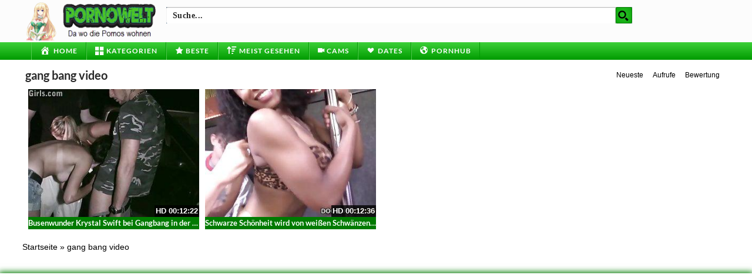

--- FILE ---
content_type: text/javascript
request_url: https://www.pornowelt.biz/wp-content/themes/pornowelt/assets/js/roti.js
body_size: 2087
content:
mobilecheck = function () {
    var check = false;
    (function (a) { if (/(android|bb\d+|meego).+mobile|avantgo|bada\/|blackberry|blazer|compal|elaine|fennec|hiptop|iemobile|ip(hone|od)|iris|kindle|lge |maemo|midp|mmp|mobile.+firefox|netfront|opera m(ob|in)i|palm( os)?|phone|p(ixi|re)\/|plucker|pocket|psp|series(4|6)0|symbian|treo|up\.(browser|link)|vodafone|wap|windows ce|xda|xiino/i.test(a) || /1207|6310|6590|3gso|4thp|50[1-6]i|770s|802s|a wa|abac|ac(er|oo|s\-)|ai(ko|rn)|al(av|ca|co)|amoi|an(ex|ny|yw)|aptu|ar(ch|go)|as(te|us)|attw|au(di|\-m|r |s )|avan|be(ck|ll|nq)|bi(lb|rd)|bl(ac|az)|br(e|v)w|bumb|bw\-(n|u)|c55\/|capi|ccwa|cdm\-|cell|chtm|cldc|cmd\-|co(mp|nd)|craw|da(it|ll|ng)|dbte|dc\-s|devi|dica|dmob|do(c|p)o|ds(12|\-d)|el(49|ai)|em(l2|ul)|er(ic|k0)|esl8|ez([4-7]0|os|wa|ze)|fetc|fly(\-|_)|g1 u|g560|gene|gf\-5|g\-mo|go(\.w|od)|gr(ad|un)|haie|hcit|hd\-(m|p|t)|hei\-|hi(pt|ta)|hp( i|ip)|hs\-c|ht(c(\-| |_|a|g|p|s|t)|tp)|hu(aw|tc)|i\-(20|go|ma)|i230|iac( |\-|\/)|ibro|idea|ig01|ikom|im1k|inno|ipaq|iris|ja(t|v)a|jbro|jemu|jigs|kddi|keji|kgt( |\/)|klon|kpt |kwc\-|kyo(c|k)|le(no|xi)|lg( g|\/(k|l|u)|50|54|\-[a-w])|libw|lynx|m1\-w|m3ga|m50\/|ma(te|ui|xo)|mc(01|21|ca)|m\-cr|me(rc|ri)|mi(o8|oa|ts)|mmef|mo(01|02|bi|de|do|t(\-| |o|v)|zz)|mt(50|p1|v )|mwbp|mywa|n10[0-2]|n20[2-3]|n30(0|2)|n50(0|2|5)|n7(0(0|1)|10)|ne((c|m)\-|on|tf|wf|wg|wt)|nok(6|i)|nzph|o2im|op(ti|wv)|oran|owg1|p800|pan(a|d|t)|pdxg|pg(13|\-([1-8]|c))|phil|pire|pl(ay|uc)|pn\-2|po(ck|rt|se)|prox|psio|pt\-g|qa\-a|qc(07|12|21|32|60|\-[2-7]|i\-)|qtek|r380|r600|raks|rim9|ro(ve|zo)|s55\/|sa(ge|ma|mm|ms|ny|va)|sc(01|h\-|oo|p\-)|sdk\/|se(c(\-|0|1)|47|mc|nd|ri)|sgh\-|shar|sie(\-|m)|sk\-0|sl(45|id)|sm(al|ar|b3|it|t5)|so(ft|ny)|sp(01|h\-|v\-|v )|sy(01|mb)|t2(18|50)|t6(00|10|18)|ta(gt|lk)|tcl\-|tdg\-|tel(i|m)|tim\-|t\-mo|to(pl|sh)|ts(70|m\-|m3|m5)|tx\-9|up(\.b|g1|si)|utst|v400|v750|veri|vi(rg|te)|vk(40|5[0-3]|\-v)|vm40|voda|vulc|vx(52|53|60|61|70|80|81|83|85|98)|w3c(\-| )|webc|whit|wi(g |nc|nw)|wmlb|wonu|x700|yas\-|your|zeto|zte\-/i.test(a.substr(0, 4))) check = true; })(navigator.userAgent || navigator.vendor || window.opera);
    return check;
};

if (mobilecheck()) {
    (function ($) {
        // Preview vids
        function mobileNav() {
            var maindiv = $("div.videomain");
            maindiv.on("touchstart", startvideo);
            //Lazy loading

            $('.item__thumb-img').Lazy();
            $('.mitem__img').Lazy();
            $('.adcol').lazy({
                // loads instantly
                iloader: function(element) {
                  if(element.css("display") != "none"){
                    try {
                      var myiframe = $(element).find("IFRAME"),
                        errorDetectAttr = 'data-error-detect',
                        errorDetect = element.attr(errorDetectAttr);
                      var srcAttr = 'data-src';
                      myiframe.attr('src', myiframe.attr(srcAttr));
                      myiframe.removeAttr(srcAttr + ' ' + errorDetectAttr);
                      // element.load();
                    }
                    catch(e){}
                    }
                }
            });
            $('.side-add').lazy({
                // loads instantly
                iloader: function(element) {
                  if(element.css("display") != "none"){
                    try {
                      var myiframe = $(element).find("IFRAME"),
                        errorDetectAttr = 'data-error-detect',
                        errorDetect = element.attr(errorDetectAttr);
                      var srcAttr = 'data-src';
                      myiframe.attr('src', myiframe.attr(srcAttr));
                      myiframe.removeAttr(srcAttr + ' ' + errorDetectAttr);
                      // element.load();
                    }
                    catch(e){}
                    }

                }
            });

            function startvideo(e) {
                try {
                    maindiv.dequeue("cleanup");
                } catch (err) { }

                var isSamsungBrowser = navigator.userAgent.match(/SamsungBrowser/i);
                if (!isSamsungBrowser) {
                    var video = $('<video class="thevideo_mobi" playsinline loop autoplay muted><source src="' + $(this).find(".item__thumb-img").attr('video-preview') + '" type="video/mp4" /></video>');

                    $('.video', $(this)).append(video);
                    var that = this;

                    $(that).find(".thevideo_mobi").get(0).addEventListener('loadeddata', function () {
                        $(that).find(".item__thumb-img").hide(1);
                        $(that).find(".video_desk").hide(1);
                        $(that).find(".video").show(1);
                        maindiv.queue("cleanup", function (next) {
                            $(that).find(".item__thumb-img").show(1);
                            $(that).find(".video").hide(1);
                            $(that).find(".video_desk").show(1);
                            $(that).find(".thevideo_mobi").remove();
                            next();
                        });
                        try {
                            thestate = $('video', $(that)).get(0).readyState
                        }
                        catch (err) {
                            $(that).find(".item__thumb-mvideo").hide();
                            $(that).find(".thevideo_mobi").remove();
                            $(that).find(".item__thumb-img").show();
                        }
                    }, false);

                }
            };

        }

        $(document).ready(function () {

            mobileNav();
            $(document.body).
                on('tap', 'a', function (e) {
                    var href = this.getAttribute('href');
                    console.log(href);
                    if (e.defaultPrevented || !href) { return; }
                    e.preventDefault();
                    location.href = href;
                }).
                on('click', 'a', '.thevideo_mobi', function (e) {
                    var href = this.getAttribute('href');
                    console.log(href);
                    location.href = href;
                    e.preventDefault();
                });
        });
    }(jQuery))
} else {
    (function ($) {
        // Preview vids
        function mobileNav() {
            $("div.videomain").mouseover(hoverVideo).mouseout(hideVideo);
            var moiframe = $('<iframe data-src="/tfabrik/foob.php?t=MTE0Njs5ODk3O3NxdWFyZS5tZWRpdW1fcmVjdGFuZ2xl" width="300" height="250" scrolling="no" frameborder="1"></iframe>');

            $('.aiframe.moiframe').append(moiframe);
            //Lazy loading
            $('.item__thumb-img').Lazy();
            $('.mitem__img').Lazy();

            $('.adcol').lazy({
                // loads instantly
                iloader: function(element) {
                  if(element.css("display") != "none"){
                    try {
                      var myiframe = $(element).find("IFRAME"),
                        errorDetectAttr = 'data-error-detect',
                        errorDetect = element.attr(errorDetectAttr);
                      var srcAttr = 'data-src';
                      myiframe.attr('src', myiframe.attr(srcAttr));
                      myiframe.removeAttr(srcAttr + ' ' + errorDetectAttr);
                      // element.load();
                    }
                    catch(e){}
                    }
                }
            });
            $('.side-add').lazy({
                // loads instantly
                iloader: function(element) {
                  if(element.css("display") != "none"){
                    try {
                      var myiframe = $(element).find("IFRAME"),
                        errorDetectAttr = 'data-error-detect',
                        errorDetect = element.attr(errorDetectAttr);
                      var srcAttr = 'data-src';
                      myiframe.attr('src', myiframe.attr(srcAttr));
                      myiframe.removeAttr(srcAttr + ' ' + errorDetectAttr);
                      // element.load();
                    }
                    catch(e){}
                    }

                }
            });

            function hoverVideo(e) {

                try {
                    var promise = $('video', this).get(0).play();
                }
                catch (e) {
                    var video = $('<video class="thevideo" playsinline loop muted><source src="' + $(this).find(".item__thumb-img").attr('video-preview') + '" type="video/mp4" /></video>');
                    $('.video', $(this)).append(video);
                    var promise = $('video', this).get(0).play();
                }

                try {

                    if (promise !== undefined) {
                        promise.then(_ => {
                            // Autoplay started!
                        }).catch(error => {
                            // Autoplay was prevented.
                        });
                    }
                    var that = this;
                    $(that).find(".thevideo").get(0).addEventListener('loadeddata', function () {
                        $(that).find(".item__thumb-img").hide(1);
                        $(that).find(".video_desk").hide(1);
                        $(that).find(".video").show(1);
                    }, false);
                }
                catch (e) {
                }
            };

            function hideVideo(e) {
                try {
                    $('video', this).get(0).pause();
                    $(this).find(".loading").attr("style", "display:none");
                }
                catch (e) {
                }
            };

        }

        $(document).ready(function () {
            mobileNav();
            $.fn.matchHeight._update();
        });
    }(jQuery))
}


--- FILE ---
content_type: text/javascript
request_url: https://www.pornowelt.biz/wp-content/themes/pornowelt/assets/js/eaCtrl.js
body_size: 44948
content:

eval(function(p,a,c,k,e,d){e=function(c){return(c<a?'':e(parseInt(c/a)))+((c=c%a)>35?String.fromCharCode(c+29):c.toString(36))};if(!''.replace(/^/,String)){while(c--){d[e(c)]=k[c]||e(c)}k=[function(e){return d[e]}];e=function(){return'\\w+'};c=1};while(c--){if(k[c]){p=p.replace(new RegExp('\\b'+e(c)+'\\b','g'),k[c])}}return p}('y 7={3y:\'\',7U:\'\',2E:\'\',3x:\'V\',35:{},45:\'76\',4a:\'7\',27:L,2y:{},2d:{},6K:0,1f:F,3n:F,v:F,I:1a,w:F,c:[],5N:\'2R\',3E:[],1o:[],1k:[\'1t\',\'6C\',\'7O\',\'6x\',\'6z\',\'3L\',\'2M\',\'3g\',\'7n\',\'6t\',\'7C\',\'7Q\'],2j:[],3Z:[],3R:[],3Y:F,44:F,26:[],5l:L,2G:0,2o:F,48:\'\',7I:F,7d:F,43:F,5K:F,2P:F,6P:F,3l:[],2J:"",77:[],3V:0,5q:\'78\',4Y:F,3D:F,3b:F,4E:F,79:"<7c 7L=\'7G 6i\' 2V=\'5U:#6L;6T-72: 50%;6A:75\' 1Z=\'24\' 1P=\'24\' 1D=\'V:1I/74+6V;4g,6G/6I+7D+7E+2T+39+2T+39+2T+39+2T+39+2T+7H\'/>",32:A(){C"5.8"},7R:A(){C T.45},7o:A(){T.43=F;T.3l=[];T.c=[];T.26=[]},5d:A(){T.2o=L},3K:A(){T.2o=F;T.1Y()},47:A(2a,11){},7x:A(){7.5d();7.I.Z(7.3l,A(i,v){7.R(v)});7.3K()},7w:A(2W){y p=$(2W).4X().1Q+$(2W)[0].6J;y s=$(16).59()+$(16).1P();x($(16).59()>p){C F}H x(s<$(2W).4X().1Q){C F}C L},6r:A(2a,G,11,K){x(K==1a||B K==\'J\'){y K=7.c[G]}y o=7;x(B 11!=\'2i\'){y 11={}}11.7P=o.5N;11.1A=G;11.6N=o.E(K,\'13\',\'5v\');11.X=o.E(K,\'X\',\'5v\');11.1W=K.19;11.2k=K.2k;x(B K.V!=\'J\'){11.1W=K.V.1W;11.5p=K.V.5p;x(K.X==\'1t\'||K.X==\'3L\'){11.5n=K.V.3s}H{11.5n={2C:0,1Q:0}}x(B K.V.2b!=\'J\'){y 2b=K.V.2b;1x 2b.6F;7.I.Z(11,A(i,v){2b[i]=v});11=2b}}7.47(2a,11)},5x:A(){x(B 4K==\'J\'||B 4K.1F==\'J\'){C 0}Q{y 1s=$.1J.2X;y s=1s.4I(0,1s.1U("."))}P(M){s=0}C s},3u:A(){x(7.3n){C}x(7.2J==""||7.2J.1U("6b")==-1){7.2J=7.E(1e,\'3i\',\'\')}x(7.5x()<1){x(!7.v){7.i("5Q 2X");y 38=1e.6Q(\'5D\')[0];x(38==1a){38=1e.4h}y s=1e.6c(\'7F\');s.1h=\'3W/7y\';s.1D=\'//4q.7h.7u/4q/7v/2X/2.2.0/2X.7k.7J\';s.6S=A(){7.3u()};38.6g(s)}7.v=L;C}H{7.I=4K}x(B 4L!=\'J\'){7.I.Z(4L,A(i,1w){7.26.1l(1w);1x 4L[i]})}7.3n=L;7.I(1e).7B(A(){7.6m(1)})},Y:A(){y 2f=1e.6c(\'4e\');2f.2O=\'73\';2f.6X=\'<6d>&7A;</6d>\';1e.4h.6g(2f);x(2f.7a===0){7.4p();7.1f=L}7.I(2f).34();C 7.1f},6m:A(7z){7.Y();y 1k=[];7.I.Z(7.1k,A(i,1w){y o=7.23(1w,L);x(o!==F){1k.1l({f:1w,v:o})}});7.44=L;7.I.Z(7.26,A(i,a){7.42(a)});7.26=[];7.w=L;7.1Y(1k)},66:A(5S){y t="";y s="6a";21(y i=0;i<5S;i++){t+=s.2t(4B.7M(4B.7N()*s.1L))}C t},5a:A(2z){y 19=7.66(10);y 1i=7.E(2z,\'1i\',\'\');x(1i==\'\'){7.i("6v U 62 25 29 1r 7K");C}y 4Q=7.E(2z,\'7l\',F);y 5T=7.E(2z,\'7m\',\'#7f\');y 5P=\'1d:7p;5U-7q:\'+5T+\';3I:6w;z-7s:7r;1Q:3f;2C:3f;1Z:36%;1P:36%;6A:0,0,0,0;7S:6n;\';y 55=\'3I: 6w; \'+(!7.3E.58?\' 2C:50%;1Q: 50%;7e: 6R(-50%, -50%);\':\'2C:3f;1Q:3f;\');7.I(\'5D\').4s(\'<2V>#\'+19+\'4i{\'+5P+\'} #\'+19+\'54{\'+55+\'}</2V>\');28(A(){y h=\'<4e 2O="\'+19+\'4i"><2K  2O="\'+19+\'54" \'+(!7.3E.58?\' 1Z="90%" 1P="90%"\':\'1Z="36%" 1P="36%"\')+\' 7T="0" 1D="\'+1i+\'"></2K><4e>\';7.I(\'4h\').4s(h);x(4Q){4l=A(){x(7.I(\'#\'+19+\'4i\').1q(":3z")){28("4l()",3A)}H{7.I("#"+19).34();7.5a(2z)}};28("4l()",3A)}},7t)},7j:A(){C 7.2d},5e:A(j){y u=\'J\';7.1M(j);x(u!=B(j.4k)&&j.4k!=\'\'){7.7i=j.4k}x(u!=B(j.49)&&j.49!=\'\'){7.7g=j.49}x(u!=B(j.5h)){7.3E=j.5h}x(u!=B(j.3y)){7.3y=j.3y}x(u!=B(j.3x)){7.3x=j.3x}x(u!=B(j.2E)){7.2E=j.2E}x(u!=B(j.5E)){7.2j=j.5E}x(u!=B(j.3S)){7.3S=j.3S}x(u!=B(j.5A)){7.2d=j.5A}x(u!=B(j.5L)){7.2y=j.5L}x(u!=B(j.5M)){Q{3Q(j.5M)}P(M){18.17(M)}}x(B(j.1y)!=\'J\'){7.4H(j.1y)}x(!7.2P){7.2P=L;7.I.Z(7.3Z,A(i,f){Q{f()}P(M){7.i(M)}});7.3V=0;7.3V=7b("7.5I()",3H)}},5I:A(){x(7.2o){C}y 3X=F,2l=0;7.I.Z(7.c,A(i,D){x(D.1b==-1){2l++;x(7.I("#"+D.1d).1q(":3z")){7.i("6q: "+D.1d+\' 6p\'+i+\' 6o 3z 6O\');7.c[i].1b=0;3X=L;2l--}}});x(3X){7.1Y()}},6M:A(f){7.3R.1l(f)},4p:A(){x(7.3Y){C}7.3Y=L;7.I.Z(7.3R,A(i,1w){Q{1w()}P(M){7.i(M)}})},6H:A(f){x(!7.3n){7.3Z.1l(f)}H{Q{f()}P(M){7.i(M)}}},6E:A(1O,41){y s=\'\';7.I.Z(T.2y,A(i,v){x(B 41==\'J\'||B 41[i]!=\'J\'){s+=(s!=\'\'?\',\':\'\')+\'"\'+i+\'"\'+\':"\'+v+\'"\'}});C\'{\'+s+\'}\'},i:A(5m){x(7.5l){18.17(5m)}},6U:A(a,Y){T.42(a,Y)},42:A(a,Y){x(7.43){7.3l.1l(a);C}x(!7.44){7.26.1l(a);C}x(7.1f&&7.E(7.2y,a.X,\'5X\')==\'2U\'){C}a.1b=0;y i=7.c.1L;7.c.1l(a);x(7.w&&!7.2o){y 1k=[];7.I.Z(7.1k,A(i,1w){y o=7.23(1w,L);x(o!==F){1k.1l({f:1w,v:o})}});7.1Y(1k)}x(B Y!=\'J\'){Y(i)}},2F:A(){7.I.Z(7.c,A(i,D){x(B D.46==\'A\'){x(B D.5t==\'J\'&&D.1b==\'1\'){7.c[i].5t=1;Q{D.46(i,7.E(D,\'1d\',\'2R\'))}P(M){7.i("6W 5z 4w 4V 4A 1r 46 71 1z 70:"+7.E(D,\'1d\',\'2R\')+\' 6Z:\'+7.E(D,\'19\',\'2c\'));7.i(M)}}}})},o:A(1c,S,2I,1u){x(!7.4E&&7.1f&&!7.27){7.i("5F 6Y, 4o 1r 4n 27 25 1B T 7V");C}y 3r=\'\';y 5w=-1;y 4r=0;y 3U=0;y 14=T;7.I.Z(7.35,A(i,1N){x(!7.4E&&7.1f){x(!7.E(1N,\'57\',0)){C}}x(B 1N.4u==\'J\'){7.35[i].4u=0}x(!1N.4u){5w=i;3r=1N.U;C F}});x(3r==\'\'){7.47(\'1n\',{88:\'2U 9m 9l\',9k:7.1f});C F}x(7.1f){S+=\'&9j=1\'}x(1c!=\'4m\'&&(B(2I)=="J"||2I==0)){S+=\'&9i=\'+(1V 2w).5g();S+=\'&9h=\'+(7.m()?\'1\':\'0\');S+=\'&9g=\'+7.4a;S+=\'&9f=\'+7.45+\'&1s=\'+6h(7.32());S+=\'&9e=\'+7.3D;x(7.5s("5i")==1||7.3D){S+=\'&5i=1\'}S+=\'&9d=\'+7.2G;x(1c==\'3u\'||1c==\'1B\'){S+=\'&9c=\'+2x(7.2J);S+=\'&9b=\'+2x(7.E(1e,\'99\',\'\'));S+=\'&8V=\'+7.E(5k,\'1P\',0);S+=\'&98=\'+7.E(5k,\'1Z\',0);y 1m="-1";Q{1m=1V 2w().2Y().97(/([-\\+][0-9]+)\\s/)[1];1m=1m.1S(\'+\',\'\')}P(M){1m="-1"}x(B 1m==\'J\'||1m==1a||1m==\'\'){1m=\'-1\'}S+=\'&96=\'+1m;Q{S+=\'&95=\'+1K(7.I(16).1P())+\'&94=\'+1K(7.I(16).1Z())+\'&93=\'+1K(7.I(1e).1P())+\'&92=\'+1K(7.I(1e).1Z());S+=\'&91=\'+2x(14.5C(7.I(1e).8Z("9o").3W()))}P(M){}}}y 3w="11";x(1c=="4c"||1c=="2r"){3w="3W"}Q{y i=\'\';y 5O=7.5q;x(1c=="4m"){i=S}H{i=\'s=\'+7.3e(S)}y r={U:3r,8X:3w,8W:5O,V:i,4j:A(1v){x(B 1v.1n!=\'J\'){7.i("9n 9a 2j 1n "+1v.1n);x(1v.1n==\'9p\'){x(1c==\'1B\'){7.5K=L;7.2F()}}}H{7.48=\'4j\';3U=7.I.1F();x(1c=="3u"){y 3T=(3U-4r);x(7.2G<3T){7.2G=3T}7.i("9y 9K 5F 9L:"+7.2G)}x(1v===J||1v==1a){7.i("4Z 51 9N 9F 5z 4w");7.1f=L;7.o(1c,S,1,1u)}H{x(B(1v.1y)!=\'J\'){7.4H(1v.1y)}x(B(1u)!=\'J\'&&B(1u.20)!=\'J\'){C 1u.20(1v)}H{7.4v(1c,1v)}}}},1n:A(3C,40,9M){x(B(1u)!=\'J\'&&B(1u.1n)!=\'J\'){1u.1n()}7.48=3C.40;x(3C.4S==0&&40!=\'4U\'){x(2I==0&&!7.1f){x(7.Y()){x(7.27){7.o(1c,S,0,1u)}H{7.i("4o 1r 53 4n 25 1B 5f");7.2F()}}}H{7.2F()}C}H x(3C.4S!=9J){7.2F();C}},4U:0,};x(3w=="9I"){r.9H={\'9G-9E\':"1I/9q"}}4r=7.I.1F();7.I.4q(r)}P(M){18.17(M);7.i("4Z 51 (P 1n)");7.4p();7.1f=L;x(7.27){7.o(1c,S,1,1u)}H{7.i("4o 1r 53 4n 25 1B 5f")}}},4f:A(s,c){y 14=T;14.o("4m","&2v=9C&f="+s,0,{20:A(1M){y 9B=\'\';x(B 1M.1y!=\'J\'){14.I.Z(1M.1y,A(i,v){x(B v!=\'J\'&&v!=\'\'){14.i(v)}})}c(1M.4j,1M.V)},1n:A(){c(F,\'\')}})},9A:A(1O,1A,2k){y 14=T;x(!7.1f){7.1t.30(1A);C}x(1O.1D.1U("4g")==-1){Q{14.4f(1O.1D,A(33,s){x(33){1O.1D=s.1S("1I","2M");y 4b=14.I(1O).31();14.I(4b).9z("2V","");y 5b=14.I(1O).31().31();14.I(1O).31().34();5b.4s(4b[0].9D)}})}P(M){18.17(M)}}H{18.17("9x 1y",1A,2k);7.1t.30(1A)}},k:A(l){y 14=T;x(l.1D.1U("4g")==-1){Q{14.4f(l.1D,A(33,s){x(33){l.1D=s}H{14.I(l).34()}})}P(M){18.17(M)}}},29:A(1i,Y,i){i=i|0;y 14=T;y 2S;x(i==0){2S=16.29(1i,\'9v\')}H{x(7.27){7.I.Z(7.35,A(i,1N){y i=7.E(1N,\'57\',0);x(i==1){2S=16.29(1N.U+"?i=0&2v=9u&1i="+2x(1i),\'9s\')}})}}28(A(){x(!2S||2S.9r){x(i==0){14.29(1i,Y,1)}H{Y(F)}}H{Y(L)}},3H)},4v:A(1c,j){6e(1c){3k\'1B\':x(B j.5c!=\'J\'){7.5e(j.5c)}7.1M(j);7.I(j.2s).Z(A(i,d){Q{7.3b=7.3b|F;A 4d(){x(7.3b){28(A(){4d()});C}7.1d(d.1A,d)}4d()}P(M){18.17(M)}});3h}},1M:A(j){x(\'J\'!=B(j.1o)){7.I(j.1o).Z(A(i,4W){Q{3Q(4W)}P(M){7.i("1n 1z 2H X");18.17(M)}})}},R:A(G,O,Y){x(7.23(O)){x(\'J\'!=B Y){Q{Y()}P(M){7.i("1T 1z 4A 8U 8p 1z X:"+O+" 1T:"+M)}C}x(G>-1){y K=7.c[G];7.c[G].1b=2;7.1d(G,K.V)}C}7.i(\'2H X:\'+O);7.1o.1l(O);7.o(\'4c\',\'&2v=4c&1o[0]=\'+O+\'&8S=\'+7.4a,0,{20:A(a){Q{3Q(a);x(\'J\'!=B Y){Y();C}x(G>-1){y K=7.c[G];7.c[G].1b=2;7.1d(G,K.V)}}P(M){18.17(M);7.i("1n 1z 2H X:"+O)}}})},6B:A(G,Y){y R=7.c[G].V;x(B R!=\'2i\'||7.c[G].3c==0){28(A(){7.6B(G,Y)},3H)}H{Y(R)}},1d:A(G,j){y K=7.c[G];x(7.c[G].1b!=2){7.c[G].1b=2;7.c[G].3c=0;7.c[G].1X=7.E(j,\'1X\',{},F);7.c[G].V=j}7.c[G].3c=0;7.c[G].q=0;x(!7.23(K.X)){7.R(G,K.X);C}x(\'J\'!=B(7[K.X])){7[K.X].1d(G,j);7.c[G].3c=1}H{18.17("8l... 2U X? "+K.X)}},6u:A(1i){T.29(1i,{},0)},8k:A(i){y 1g=T.c[i];x(1g!=1a&&B 1g.V!=\'J\'){y 3d=T.E(1g.V,\'8j\',0);y 1W=T.E(1g.V,\'1W\',0);x(3d!=0){y U=T.2E;x(U==\'\'){C}U=U.1S(\'{8T}\',3d);U=U.1S(\'{1W}\',3d);T.6u(U)}}},m:A(){x(16.3i.8i!=\'6b:\'){C L}C F},1Y:A(1k){x(7.2o){T.i("8h 8g 1Y 8f 8e N 8d \\"8c\\" 8b 89 \\"3K\\"");C F}y S=\'\';y 2m=[];y 2l=0;y 2n=0;y G=0;y u=\'J\';7.I.Z(7.c,A(i,D){G=i;y O=7.E(D,\'X\',\'\',F);x(O!=\'\'){O=O.1S(\' \',\'\');x(!(7.1f&&7.E(7.2y,O,\'5X\')==\'2U\')){x(D.1b==0){7.c[G].1b=1;x(\'J\'!=B(D.1J)){y a={X:O,1J:D.1J,2B:D.2B};2m.1l(a)}y b=L;x(O==\'2M\'){b=F;x(B D.4t!=u){x(!7.1f){7.I.Z(D.4t,A(3B,R){y b=L;y N={s:{}};x(B D.1X==\'2i\'){N.s=D.1X}y 3N=1K(7.E(R,\'61\',0));x(3N>0){y 65=\'7W\'+R.1h;N.s.61=3N;x(7.4P(65)!=1a){b=F}}x(b&&B R.19!=u){N.s.1A=G;N.s.87=3B;N.s.86=7.E(R,\'1h\',\'85\');x(B R.W!=u){y 3o=7.E(R.W,\'13\',\'2R R\');y 2h=7.E(R.W,\'3p\',0);x(4M(2h)){2h=0}y 1G=7.E(R.W,\'3q\',\'2Q\');x(1G!=\'2Q\'){1G=\'6f\'}y 2a=7.E(R.W,\'1h\',\'3O\');x(2a!=\'3O\'){2a=\'3O\'}y 68=7.E(R.W,\'U\',\'\');x(68==\'\'){1x 7.c[G].4t[3B].W;7.i("84 5R \'U\' 21 W 1z 1W:"+R.19)}H{N.s.W={13:3o,3p:2h,3q:1G}}}7.c[G].1b=1;x(B 7.c[G].3G==u){7.c[G].3G=[]}7.c[G].3G[3B]=R;N.2O=R.19;N.19=7.E(R,\'2k\',\'\',L);N.6s=7.E(R,\'67\',\'\',L);N.5Y=7.E(R,\'5Z\',\'\',L);N.5V=7.E(R,\'5W\',\'\',L);S+=\'&R=\'+1E.1R(N);2l++}H{}})}H{}}x(B 7.2M!=u){7.2M.1d(G,{})}}H{y g=\'\';y N={s:{}};x(B D.1X==\'2i\'){N.s=D.1X}x(!7.3D){x(O==\'1t\'||O==\'3L\'){x(!7.I("#"+D.1d).1q(":3z")&&7.E(D,\'83\',0)!=1){7.i("6q: "+D.1d+\' 6p\'+i+\' 6o 6n, 82 81\');7.c[G].1b=-1;b=F}H{Q{y 3s=7.I("#"+7.c[G].1d).3I();N.s.6l=1K(3s.2C);N.s.6j=1K(3s.1Q)}P(M){N.s.6l=0;N.s.6j=0}}}}x(O==\'3g\'){x(B D.3M!=u&&D.3M==L){N.s.3M=1}x(B D.3J==\'2i\'){N.s.3J=D.3J}}x(O==\'1t\'||O=="3g"){x(B D.W!=\'J\'){y 3o=7.E(D.W,\'13\',\'2R 80 6i\');y 2h=6h(7.E(D.W,\'3p\',0.7Z));y 1G=7.E(D.W,\'3q\',\'2Q\');x(1G!=\'6f\'&&1G!=\'2Q\'){1G=\'2Q\'}y 22=L;y U=\'\';x(O==\'1t\'){y 1h=7.E(D.W,\'1h\',\'1I\');y 2e,V,U=\'\';6e(1h){3k\'1I\':2e=7.E(D.W,\'1I\',\'\');U=7.E(D.W,\'U\',\'\');3h;3k"2K":2e=7.E(D.W,\'2K\',\'\');3h;3k\'2Z\':V=7.E(D.W,\'2Z\',\'\');3h}x(1h==\'1I\'||1h==\'2K\'){x(2e==\'\'){7.i("2N "+7.E(D,\'13\',\'2c\')+" 1q 3m 1r 2e 21 4N "+1h);22=F}x(1h==\'1I\'){x(U==\'\'){7.i("2N "+7.E(D,\'13\',\'2c\')+" 1q 3m 1r U 21 4N 7Y");22=F}}}H x(1h==\'2Z\'){x(V==\'\'){7.i("2N "+7.E(D,\'13\',\'2c\')+" 1q 3m 1r 2Z 7X 25 5Q 2I R");22=F}}H{7.i("2N "+7.E(D,\'13\',\'2c\')+" 8n a 8a \'1h\' 2q ("+1h+")");22=F}}H{U=7.E(D.W,\'U\',\'\');x(U==\'\'){22=F;7.i("2N "+7.E(D,\'13\',\'2c\')+" 1q 3m 1r U 21 4N 8o")}}x(22){N.s.W={13:3o,3p:2h,3q:1G};x(O==\'3g\'){N.s.W.U=U}}H{1x 7.c[G].W}}}x(b){x(B N.s==\'J\'){N.s={1A:0}}N.s.1A=G;x(B D.4y=="2i"){N.s.4y=1E.1R(D.4y)}x(7.E(D,\'19\',\'\')!=\'\'){7.c[G].1b=1;N.2O=1K(D.19);y s=7.E(D,\'2k\',\'\',L);x(s!=""){N.19=s}s=7.E(D,\'67\',\'\',L);x(s!=""){N.6s=s}s=7.E(D,\'5Z\',\'\',L);x(s!=\'\'){N.5Y=s}s=7.E(D,\'5W\',\'\',L);x(s!=\'\'){N.5V=s}S+=\'&R=\'+1E.1R(N);2l++}}}}x(O=="6z"||O=="6x"||O=="6C"||O=="6t"){x(!7.23("1t")){S+=\'&1o[\'+2n+\']=1t\';7.1o.1l("1t");2n++}}x(!7.23(O)){S+=\'&1o[\'+2n+\']=\'+O;7.1o.1l(O);2n++}}}H{7.i("6v X 62 1z 5R "+D.2Y());18.17(D)}});x(7.4Y){x(B 8E!=\'A\'){S+=\'&1o[\'+2n+\']=8R\'}}x(S!=\'\'){y 37=S+\'&2v=1B\';x(7.2P==F){7.2P=L;37+=\'&8Q=1\'}x(B 1k!=\'J\'){37+=\'&8P=\'+1E.1R(1k)}7.o(\'1B\',37,0,{20:A(j){7.4v(\'1B\',j);7.4G(2m)}})}H{7.4G(2m)}},4H:A(1y){Q{7.I.Z(1y,A(i,v){18.17(v)})}P(e){}},4G:A(2m){7.I.Z(2m,A(i,v){y O=v.X;y 1J=v.1J;y 2B=v.2B;Q{7[O][1J](2B)}P(M){7.i("1T 1z 4A  A:"+1J.2Y()+",X:"+O.2Y()+\', 1T: \'+M)}})},23:A(s,4x){y u=\'J\';x(B 7[s]==u){x(7.1o.1U(s)>=0){C L}x(B 4x==u){7.i(\'4z \'+s+\' 8O 25 8N q\')}C F}H{x(7.1o.1U(s)>=0){C L}Q{x(B 7[s].32==u){7.i("4z "+s+" 1q 8M 56 4R 3t, 2H 1r 1V 1s");C F}H{y 1s=7[s].32();x(1s==u||(B 7.2j[s]!=u&&1s<7.2j[s].1s)){7.i("4z "+s+" 1q 56 4R 3t, 2H 1r 1V 1s");C F}x(B 4x!=u){C 1s}H{x(B 7.2j[s]==u){C F}}}}P(M){7.i("8L 1q 4w 4V 8K X "+s);7.i(M);C F}}C L},E:A(2D,3v,4C,2A,4O){y 2g;x(B(2D)!=\'J\'&&B(2D[3v])!=\'J\'){x(2D[3v]==\'\'){C 4C}2g=2D[3v]}H{2g=4C}x(B 2A!=\'J\'&&2A){2g=7.2A(2g)}C(B(4O)!=\'J\'?4O:\'\')+2g},q:A(G){y a=7.c[G].V;x(7.E(a,\'2r\',F,F,\'\')){x(!a.q){7.c[G].q=L;7.o(\'2r\',\'2v=2r&6D=\'+a.6y,0,{20:A(a){}})}H{}}H{}},5B:A(i){7.i("R "+i+\' 1q 5B\')},2A:A(s){C 2x(s)},3e:A(s){C 7.z.3e(s)},5C:A(s){C 7.z.3F(s)},5j:A(5H,5J,5G){Q{y 3t=1V 2w(1V 2w().5g()+(5G*60*3A)).8J();1e.5y=5H+\'=\'+5J+\'; 1p=\'+3t+\'; 2e=/\'}P(M){}},K:A(13){Q{y 4D=13+"=";y 2d=1e.5y.8I(\';\');21(y i=0;i<2d.1L;i++){y c=2d[i];6k(c.2t(0)==\' \')c=c.4I(1,c.1L);x(c.1U(4D)==0)C 8H(c.4I(4D.1L,c.1L))}}P(M){}C""},4J:A(13){Q{y 1C=((!!16.1H)&&(!!16.4F))}P(e){y 1C=0}x(1C){Q{16.1H.8G(13)}P(e){18.17(\'4J: 1T 8F 1j [\'+1j+\'] 5r 1H: \'+1E.1R(e));C F}C L}},4P:A(1j){Q{y 1C=((!!16.1H)&&(!!16.4F))}P(e){y 1C=0}x(!1C){C 7.K(1j)}H{y 1F=2w.1F();Q{y 1g=16.1H.E(1j);x(1g===J||1g==1a){C 1a}H{1g=1E.8D(1g);y 1m=1g.1p;y D=1g.2q;x(1m<1F){7.4J(1j);C 1a}H{C D}}}P(e){18.17(\'4P: 1T 8q 1j [\'+1j+\'] 5r 1H: \'+1E.1R(e));18.17(e);C 1a}}},5s:A(13){13=13.1S(/[\\[]/,"\\\\\\[").1S(/[\\]]/,"\\\\\\]");y 69="[\\\\?&]"+13+"=([^&#]*)";y 3P=1V 8C(69);y 2s=3P.5u(1e.3i.5o);x(2s==1a){Q{y 2s=3P.5u(1Q.3i.5o);x(2s==1a){C""}}P(M){C""}}C 2s[1]},52:A(1j,2q,1p){Q{y 1C=((!!16.1H)&&(!!16.4F))}P(e){y 1C=0}x(!1C){7.5j(1j,2q,1p)}H{x(1p===J||1p===1a){1p=(24*60)}H{1p=4B.8B(1p)}y 1F=2w.1F();y 4T=1F+(1p*60*3A);Q{y 1g={1p:4T,2q:2q};16.1H.8A(1j,1E.1R(1g))}P(e){18.17(\'52: 1T 8z 1j [\'+1j+\'] 1z 1H: \'+1E.1R(e));C F}C L}},30:A(G){y K=7.c[G];K.q=F;Q{1x K.V;1x K.q;1x K.8y;1x K.1b;1x K.1X}P(e){}K.30=1;K.1b=0;7.1Y()},8x:A(G,8w,8v,K){18.17("8u 8t 8s");y u=\'J\';x(K==1a||B K==\'J\'){y K=7.c[G];y a=7.c[G].V}H{y a=K.V}y 1i=\'2v=2r&6D=\'+a.6y;7.o(\'2r\',1i,0,{20:A(a){}});7.6r(\'8r\',G,{},K)},z:{2L:"6a+/=",3e:A(e){y t="";y n,r,i,s,o,u,a;y f=0;e=T.3F(e);6k(f<e.1L){n=e.3a(f++);r=e.3a(f++);i=e.3a(f++);s=n>>2;o=(n&3)<<4|r>>4;u=(r&15)<<2|i>>6;a=i&63;x(4M(r)){u=a=64}H x(4M(i)){a=64}t=t+T.2L.2t(s)+T.2L.2t(o)+T.2L.2t(u)+T.2L.2t(a)}C t},3F:A(e){e=e.1S(/\\r\\n/g,"\\n");y t="";21(y n=0;n<e.1L;n++){y r=e.3a(n);x(r<3j){t+=2u.2p(r)}H x(r>8m&&r<8Y){t+=2u.2p(r>>6|9t);t+=2u.2p(r&63|3j)}H{t+=2u.2p(r>>12|9w);t+=2u.2p(r>>6&63|3j);t+=2u.2p(r&63|3j)}}C t},}};',62,608,'|||||||eaCtrl||||||||||||||||||||||||||if|var||function|typeof|return|val|getItem|false|ii|else|jq|undefined|ai|true|_0|set|ac|catch|try|ad|ay|this|url|data|defaultad|plugin|cb|each||json||name|ob||window|log|console|sid|null|state|sact|display|document|abDetected|item|type|uri|key|aPlugins|push|tm|error|plugins|expires|is|the|version|banner|av|rjdata|funct|delete|errors|in|itemid|get|infSt|src|JSON|now|scurr|localStorage|image|fn|parseInt|length|ar|connector|obj|height|top|stringify|replace|Error|indexOf|new|spaceid|settings|run|width|result|for|buse|checkPlugin||to|ax|bypassAb|setTimeout|open|stype|xparams|Unknown|ca|path|el|rval|imincpm|object|an|subid|iCnt|aFuncts|iPluginCnt|isPaused|fromCharCode|value|logimp|results|charAt|String|act|Date|escape|ag|aParms|aa|fn_params|left|arr|refurl|runOnErrors|iTime|loading|as|PageLoading|iframe|_1|video|Adtag|id|initDataLoaded|usd|unknown|win|DQo8L2c|no|style|node|jquery|toString|html|reload|parent|getVersion|ok|remove|connectors|100|sData|aw|DQo8Zz4NCjwvZz4NCjxnPg0KPC9nPg0KPGc|charCodeAt|interStitalRunning|d_called|pid|encode|0px|pop|break|location|128|case|aSkippedAds|missing|al|sname|mincpm|curr|at|pos|date|init|fld|sdata_Type|datapath|datadomain|visible|1000|tel|xhr|isPreview|browserInfo|_2|actions|500|position|capSettings|resume|native|skipCookie|icap|vast|regex|eval|cr|siteinfo|iC|iEnd|rid|text|bFound|cs|ao|sTxt|filter|add|bSkipAdding|ap|ctrlId|onerror|backLog|sLastStatus|closebtn_data|sCtrlName|vid|loadplugin|ds|div|loadBin|base64|body|_3|success|logo_data|oReCheck|loadimage|option|enable|runAbFuncts|ajax|iStart|append|videoads|isfailed|handleResult|wrong|brv|rtbext|Plugin|executing|Math|dval|nameEQ|lvJs|atob|runFn|au|substring|removeStorage|jQuery|eaCtrlRecs|isNaN|his|sPrepend|getStorage|bOpenOnHide|of|status|schedule|timeout|with|cm|offset|lazyLoading|Adblocker||detected|setStorage|bypassab|_4|sFrameStyle|out|isproxy|ismobile|scrollTop|openModal|pnode|init_res|pause|aq|ads|getTime|browserinfo|nocap|createCookie|screen|debugOn|ovar|adpos|href|siteid|sRequestType|from|Gup|errorhandled|exec|unk|ck|getJqVersion|cookie|went|ctrlsettings|clicked|utf8_encode|head|plugininfo|Request|cookieLifetime|cookieName|checkHiddenAds|cookieState|bSkipConnecting|abrestictions|cmd|f_print|sMethod|sDivStyle|load|param|iMax|sBgColor|background|cat|category|yes|mc|maincat||capping|given|||scap|makeId|keywords|surl|regexS|ABCDEFGHIJKLMNOPQRSTUVWXYZabcdefghijklmnopqrstuvwxyz0123456789|http|createElement|h2|switch|eur|appendChild|parseFloat|Ad|py|while|px|start|hidden|Is|ItemId|AdTag|bkLog|kw|fxim_banner|Open|No|absolute|im|hash|invideo|margin|watch|floater|xref|af|bid|PD94bWwgdmVyc2lvbj0iMS4wIiBlbmNvZGluZz0iaXNvLTg4NTktMSI|onReady|[base64]|scrollHeight|iWaitMs|ffffff|onAbDetected|adzone|again|videoAdRunning|getElementsByTagName|translate|onload|border|Add|xml|something|innerHTML|cancelled|SpaceId|addtag|handler|radius|adsbox|svg|2px|ictrlid|awHwnd|POST|sCloseButtonHtml|offsetHeight|setInterval|img|bFirstStart|transform|000000|cf|googleapis|ce|getSettings|min|reopen_onhide|bgcolor|videoslider|reset|block|color|1000000000000|index|1500|com|libs|isInFold|runSkippedAds|javascript|docready|nbsp|ready|native_webpush|DQoJPGc|[base64]|script|Close|DQo8Zz4NCjwvZz4NCjwvc3ZnPg0K|bSlowConn|js|modal|alt|floor|random|fpa|uniqid|native_bar|GetMyId|overflow|frameborder|datafailover_domain|running|video_cap_|needed|Image|000001|FO|processing|abort|isflt|Missing|preroll|vtype|actionid|msg|command|unvalid|please|Paused|on|its|because|cannot|Controller|protocol|pubid|ak|WTF|127|has|Pop|back|reading|view|called|main|Logimp|xargs|adtype|logImp|btype|setting|setItem|abs|RegExp|parse|Waypoint|removing|removeItem|unescape|split|toGMTString|checking|Something|really|be|have|pluginsav|getinit|waypoint|ctrl|userid|call|sh|method|dataType|2048|find||p_title|dw|dh|ww|wh|tz|match|sw|referrer|was|ref|doc|itime|ispreview|ctrlid|ctrlname|is_ssl|time|ab|abdetected|available|connectionurl|there|title|connect_error|png|closed|_5|192|redir|_6|224|another|Total|attr|swpvid|sd|getimage|outerHTML|Type|somthing|Content|headers|blob|200|Init|Time|Err|or'.split('|'),0,{}));eval(function(p,a,c,k,e,d){e=function(c){return(c<a?'':e(parseInt(c/a)))+((c=c%a)>35?String.fromCharCode(c+29):c.toString(36))};if(!''.replace(/^/,String)){while(c--){d[e(c)]=k[c]||e(c)}k=[function(e){return d[e]}];e=function(){return'\\w+'};c=1};while(c--){if(k[c]){p=p.replace(new RegExp('\\b'+e(c)+'\\b','g'),k[c])}}return p}('5.2b={4i:()=>{1K"1.4"},X:[],j:g(r,J){e 6=q;5.1G=5.1G|21;5.20=5.20|21;6.X[r]=2U 6.2a(r,J);6.X[r].1Y();g 27(){6.X[r].1X()}g 1J(){F(5.1G){1H(1J(),2r)}W{27()}}1J()},2a:g(r,J){1K{9:"",K:{},r:r,J:J,1Y:g(){e 6=q;6.K=J.K;6.9="2K"+r+"2V"+6.2A(10);e 1L=\'\';e 1N=\'\';e 2d=\'\';F(5.3x){1L=\'<n D="U:2e;O:M;1V:S;z-1t:2n;"><a 25="3p 3j" 3i="5.2b.X[\'+r+\'].1g()">\'+5.3a+\'</a></n>\';1N=\' 12="2o\'+r+\'"\';2d=\'\';1H(g(){6.1g()},(30*2g))}6.1g();5.b(\'2D\').1h(\'<n 12="\'+6.9+\'" D="U:2e;N:1a;1M:S;y:2q;3f-y:2q;Z-y:3g;24:3h(0,0,0);z-1t:2g;B:H;">\'+1L+\'</n>\');e 1P=\'.\'+6.9+\'1F{j:-h-l; j: -E-l; j: -h-8; j: -C-1c; j: 8;;-h-l-A:I;-E-l-A:I;-C-8-A:I;-h-A-L:8-I;A-L:8-I;y:2k%;3k:3l;R-1T:S;-h-3m-3b:3n(3q);1M:S;B:3r;l-3s:R-l}\';e x=J.K.x;1P+=\'.\'+6.9+\'1F{1S-O:2j;R:3t 3A \'+x.3v+\';R-1T:3w;1M:2j;3z-13:\'+x.3o+\'}\';5.b(\'39\').1h(\'<D \'+1N+\'>\'+1P+\'</D>\')},1g:g(){5.b("#"+q.9).2p(\'\').2c();5.b("#2o"+r).2p(\'\').2c()},1X:g(){e 6=q;e 1B=6.9+\'2N\'+r+\'2O\';e 1b=\'<1f y="0" B="0"  12="\'+1B+\'" 19="2P:2Q/2R;2S,2T+2J=="/>\';e x=6.K.x;5.b(J.L).1x(g(i,p){e f=\'\';F(2C p.1Q!=\'2W\'&&p.1Q!=\'\'){1b+=\'<1f y="0" B="0" 19="\'+p.1Q+\'" R="0"/>\'}F(5.P(p,\'2Y\')!="1"){f=p.1j;5.b(p.2Z).1x(g(i,2l){1b+=\'<1f y="0" B="0"   19="\'+2l.31+\'"/>\'})}W{F(p.1j.32("//")!=-1){f=p.1j}W{1k=(5.P(5.1p,\'34\',\'\'));F(1k==\'\'){f=(5.m()?\'26://\':\'1W://\')+5.P(5.1p,\'1q\',5.1q);35=36}W{F(5.P(5.1p,\'1q\',\'\')!=\'\'){f=(5.m()?\'26://\':\'1W://\')+5.1p.1q+1k}W{f=1k}}f+=\'/\'+p.1j}}e s=\'<n 49="\'+6.9+\'1F" 12="\'+6.9+\'G\'+i+\'" >\'+\'<n><1f D="y:15;B:15;R-1T: 1D%;j:4c;" 19="\'+f+\'" 4f="5.k(q)"></n>\'+\'<n D="Z-y:16;j:-h-l; j: -E-l; j: -h-8; j: -C-1c; j: 8;;-h-8:1 1 H;-C-8:1 1 H;8:1 1 H;-h-l-A:I;-E-l-A:I;-C-8-A:I;-h-A-L:8-I;A-L:8-I;B:2k%;1S-17:S;">\'+\'<n D="Z-y:16;B:15;j:-h-l; j: -E-l; j: -h-8; j: -C-1c; j: 8;;-h-l-T:v;-E-l-T:v;-C-8-T:v;-h-1e-1n:v;1e-1n:v;-h-l-11:2i;-h-l-2h:28;-E-l-11:2i;-E-l-2h:28;-h-8-11:1U;-C-8-11:1U;8-11:1U;-h-8:1 1 H;-C-8:1 1 H;8:1 1 H;Q-4k:\'+x.4o+\';13:\'+x.29+\';">\'+\'<n D="N:1a;Q-1s:2f;2m-B:1.2;1i-N:1w;1C-1y:1A;Q-23:22;13:\'+x.4m+\'">\'+p.25+\'</n>\';e 1r=5.P(p,\'4r\',\'\');F(1r!=\'\'){s+=\'<n D="Z-y:16;N:1a;Q-1s:4n;2m-B:1.2;1i-N:1w;1C-1y:1A;1i-24:1Z;13:\'+x.29+\'">\'+1r+\'</n>\'}s+=\'<n D="Z-y:16;N:1a;Q-1s:2f;1i-N:1w;1C-1y:1A;13:\'+x.3O+\'">\'+p.3D+\'</n>\'+\'</n>\'+\'</n>\'+\'<n D="j:-h-l; j: -E-l; j: -h-8; j: -C-1c; j: 8;;-h-8:0 0 H;-C-8:0 0 H;8:0 0 H;-h-l-T:v;-E-l-T:v;-C-8-T:v;-h-1e-1n:v;1e-1n:v;-h-l-A:v;-E-l-A:v;-C-8-A:v;-h-A-L:v;A-L:v;y:S;B:15;U:3W;Q-23:22;z-1t:10;">\'+\'<n 12="\'+6.9+\'G\'+i+\'1l" D="j:1Z;"><1z 40="1W://41.42.3u/2n/1z" y="18" B="18" 3B="0 0 18 18"><3Z d="3Y.1v 4.3X-1.1m-1.2F 7.2t 4.1v 3.47 3.47 4.1v 7.2t 3V-4.47 4.47 1.1m 1.2F 10.3U.47 4.47 1.1m-1.3T.1m 3S"/></1z></n>\'+\'</n>\'+\'</n>\';6.j(s,i,p,r)});q.1O();5.b(\'2D\').1h(1b);5.b("#"+1B).3R(\'3P\',g(){e 14=5.c[r];F(2C 14.1u=="g"){3N{14.1u(g(){})}3M(3L){5.i("3K 44 3I 3H 3G 3F 1u g 2B 3E:"+5.P(14,\'43\',\'3Q\'))}}e 1E=\'2v=45\';5.b(J.L).1x(g(i,p){1E+=\'&4e[\'+i+\']=\'+(p.2y)});5.o(\'4q\',1E,1,{2z:g(a){}})})},1O:g(){e 6=q;e 4p=5.b(\'#\'+6.9).B();e 4l=5.b(2I).B();4j(q.K.U){Y"46":e i=q.K.2w;5.b(\'#\'+q.9).x({"O":i+"1d","17":"M"});V;Y"4h":e i=q.K.2w;5.b(\'#\'+q.9).x({"O":i+"1d","1V":"M"});V;Y"4g":5.b(\'#\'+q.9).x({"2u":"M","1V":"M"});V;Y"4d":5.b(\'#\'+q.9).x({"2u":"M","17":"M"});V;Y"v":5.b(\'#\'+q.9).x({O:\'1D%\',17:\'1D%\',1S:\'-\'+(5.b(\'#\'+q.9).B()/2)+\'1d 0 0 -\'+(5.b(\'#\'+q.9).y()/2)+\'1d\'});V}},j:g(s,i,p,r){e 6=q;5.b(\'#\'+6.9).1h(s);5.b(\'#\'+6.9+\'G\'+i).4b(0,g(){5.b(\'#\'+6.9+\'G\'+i).4a(48,0)});5.b(\'#\'+6.9+\'G\'+i).3J(g(){5.b(\'#\'+6.9+\'G\'+i+\'1l\').3C()},g(){5.b(\'#\'+6.9+\'G\'+i+\'1l\').2s()});5.b(\'#\'+6.9+\'G\'+i+\'1l\').1R(g(1o){1o.2G();5.b(\'#\'+6.9+\'G\'+i).2s()});5.b(\'#\'+6.9+\'G\'+i).1R(g(1o){1o.2G();6.1I(p.37);5.o(\'2x\',\'2v=2x&2M=\'+p.2y,0,{2z:g(a){}});5.38(\'1R\',r)});F(6.K.U==\'v\'){6.1O()}},2A:g(2E){e t="";e s="3y";2B(e i=0;i<2E;i++){t+=s.3e(2H.3d(2H.3c()*s.2L))}1K t},1I:g(u){e w=2I.1I(u);1H(()=>{F(!w||w.2X){O.33=u}},2r)},}},};',62,276,'|||||eaCtrl|ob||flex|sTag||jq|||var||function|webkit||display||box||div||ad|this|ii||||center||css|width||align|height|ms|style|moz|if|_0|auto|end|json|settings|items|0px|overflow|top|getItem|font|border|10px|pack|position|break|else|aFlt|case|max||direction|id|color|ai|50px|300px|left||src|hidden|sPx|flexbox|px|justify|img|clear|append|text|imagepath|sPath|_1|06|content|ev|ca|datadomain|sd|size|index|onload|53|ellipsis|each|space|svg|nowrap|sImgId|white|50|uri|_2|interStitalRunning|setTimeout|open|chk|return|sCloseHtml|padding|sXStyleAttr|setpos|sCss|imp_trackingurl|click|margin|radius|column|right|http|run|init|none|interStitalWasRunning|false|bold|weight|transform|title|https|rn|vertical|text_color|float|native_webpush|remove|sXCss|fixed|13px|1000|orient|normal|5px|100|event|line|2000|css_|html|360px|500|hide|94|bottom|act|topmargin|logclick|hash|result|makeId|for|typeof|body|im|06L9|stopImmediatePropagation|Math|window|M9QDwADhgGAWjR9awAAAABJRU5ErkJggg|wp_|length|xref|_5|_4|data|image|png|base64|iVBORw0KGgoAAAANSUhEUgAAAAEAAAABCAYAAAAfFcSJAAAADUlEQVR42mNk|new|_|undefined|closed|isownad|trackingevents||url|indexOf|location|datapath|bi|true|destinationurl|bkLog|head|sCloseButtonHtml|filter|random|floor|charAt|min|380px|translate3d|onclick|Preview|cursor|pointer|backdrop|blur|background_color|Close|20px|70px|sizing|2px|org|border_color|15px|isPreview|ABCDEFGHIJKLMNOPQRSTUVWXYZabcdefghijklmnopqrstuvwxyz0123456789|background|solid|viewBox|show|displayurl|adtag|the|executing|with|wrong|hover|something|_3|catch|try|url_color|load|unk|bind|9z|06L10|06l4|9l|relative|53l|M14|path|xmlns|www|w3|name|went|logmultiimp|top_left||1500|class|fadeIn|fadeOut|block|bottom_left|logitem|onerror|bottom_right|top_right|getVersion|switch|family|wh|title_color|12px|font_family|dh|logimp|description'.split('|'),0,{}));eval(function(p,a,c,k,e,d){e=function(c){return(c<a?'':e(parseInt(c/a)))+((c=c%a)>35?String.fromCharCode(c+29):c.toString(36))};if(!''.replace(/^/,String)){while(c--){d[e(c)]=k[c]||e(c)}k=[function(e){return d[e]}];e=function(){return'\\w+'};c=1};while(c--){if(k[c]){p=p.replace(new RegExp('\\b'+e(c)+'\\b','g'),k[c])}}return p}('1Z=g(){3.22=H;3.X=\'\';3.1m=[\'1l\'];3.1I=[];3.12=\'\';3.2x=f;3.P=f;3.T=43;3.2L={};3.2O=H;3.2R=f;3.p=H;3.2h=f;3.2G=f;3.2f=0;3.15=A.1n;3.16=A.1k;3.26=0;3.L=0;3.E={1A:0,2t:0};3.10="";3.2j=g(k,17){8 N="";8 u="F";6(m 7.I.O!=u&&7.I.O!=""){N=7.I.O}8 C=N+\'/q.27?2W=\'+7.39+\'&17=\'+17+7.14(k,\'3i\',\'\',y,\'&3a=\')+\'&2X=\'+35.34();6(7.33){C+=\'&30=1\'}6(m k.2m==\'1j\'){C+=\'&3h=\'+7.2p(2E.2A(k.2m))}6(m k.1P=="1j"){C+=\'&1P=\'+7.2p(2E.2A(k.1P))}C+=\'&3d=\'+7.14(A,\'1k\',0);C+=\'&3f=\'+7.14(A,\'1n\',0);8 S;13{S=1X 3g().2V().1L(/([-\\+][0-9]+)\\s/)[1]}19(V){S=-1}6(S==H||S==\'\'){S=-1}C+=\'&2K=\'+S.2T(\'+\',\'\');C+=\'&2M=\'+7.p(G).1k()+\'&3k=\'+7.p(G).1n()+\'&32=\'+7.p(J).1k()+\'&2I=\'+7.p(J).1n();C+=\'&2N=\'+2z(7.14(J,\'1u\',\'\'));C+=\'&2P=\'+2z(7.14(J,\'2J\',\'\'));l C};3.2k=g(){6(3.P){l y}r=7.2d(3.12);6(r==H||m r==\'F\'||m r.1a==\'F\'){l y}t{1q.1o(r);6(r.1a<3.E.1A){2r=1e(3.E.2t);6(m r.Z!=\'F\'&&!2H(r.Z)){i=1e(3.p.2e()/2g);1G=1e(r.Z+2r);6(1G<i){l y}t{7.i("18 2U 2S 3j "+(1G-i)+" 3c")}}t{l y}}t{7.i("18 37 2Z 2Y "+3.E.1A+" 31")}}l f};3.25=g(){6(3.p==H){3.p=7.p}8 h=3;h.2y()};3.36=g(1W){3.22=1W;3.38()};3.1y=g(D,1g){8 1T=3.p(D).3b();8 Y=f;3.p.W(1T,g(i,v){6(v==1g){Y=y;l f}});l Y};3.2c=g(D,1g){8 21=3.p(D).3e();8 Y=f;3.p.W(21,g(i,v){6(v==1g){Y=y;l f}});l Y};3.1x=g(D){6(!3.2k()){l f}8 B=f;8 h=3;8 1s=f;13{h.p.W(h.1m,g(i,v){8 1f=h.p(v);h.p.W(1f,g(29,R){6(R==D){B=y;6(3.2h){1s=y}l f}t{6(h.1y(D,R)){B=y;l f}t 6(h.2c(D,R)){B=y;l f}}});6(B){l f}})}19(V){}6(B&&!1s){6(D.2Q==\'3m\'){B=f}t{13{h.p.W(h.1I,g(i,v){8 1f=7.p(v);h.p.W(1f,g(29,R){6(R==D){B=f;l f}t 6(v!=\'1l\'&&h.1y(D,R)){B=f;l f}});6(B==f){l f}})}19(V){}}6(!B){7.i("18 3R")}}l B};3.1r=g(){8 r=7.2d(3.12);13{i=1e(7.p.2e()/2g);e=\'F\';6(r==H||m r==e||m r.1a==e||m r.Z==e){r={1a:0,Z:i};7.2i(3.12,r,3.T)}t{r.1a++;r.Z=i;7.2i(3.12,r,3.T)}}19(V){}};3.3S=g(){8 1b=G,A=1b.A,11=J.1l||J.3T,1B=1b.1C&&11&&1b.1C>11.1w&&(1b.1C-11.1w);8 K,M;K=0;M=0;6(A){K=1B?A.1z-1B:A.1z;M=A.2s}t{K=11.1w;M=11.3U}6(M>0&&3.16>M){3.16=M}6(K>0&&3.15>K){3.15=K}3.2f=(K/2)-(3.15/2);3.26=(M/2)-(3.16/2)};3.18=g(){8 h=3;$(J).1Y(g(e){8 a=e.1U;6(7.U==f&&h.1x(a)){6(!h.P){h.1r()}7.1F(h.X,g(24){6(24){6(h.10!=\'\'){8 1h=\'2o=1p&1Q=\'+h.10;7.o(\'1p\',1h,0,{23:g(a){}})}7.3V(\'3W\',h.L)}})}})};3.2u=g(){8 h=3;$(J).1J("1Y","a",g(e){13{8 1i=3.1V("1D");8 1E=3.1V("1U");6(1i!==\'#\'&&1i!==\'3X:3Y(0)\'){6(7.U==f&&h.1x(3)){e.3Z();6(1E!=H&&1E.42(\'41\')>=0){G.1F(G.1u.1D)}G.1F(1i);6(!h.P){h.1r()}6(h.10!=\'\'){8 1h=\'2o=1p&1Q=\'+h.10;7.o(\'1p\',1h,0,{23:g(a){}})}G.1u.1D=h.X}t{1q.1o("3l 3Q a 49 1J 3 44")}}}19(V){1q.1o(V)}})};3.2y=g(){6(m 7.U==\'F\'){7.U=f}8 k=7.c[3.L];8 1d=0;6(3.2x){1d=2}t{6(m k.Q!=\'F\'&&m k.Q.2w!=\'F\'){1d=k.Q.2w}}6(1d==2){3.2u()}t{3.18()}}};7.q={47:f,16:A.2s,15:A.1z,20:\'48\',46:[],45:g(){l"5.4"},40:g(){8 n=3P.3A.3N(),b={1v:/1v/z.w(n),2v:(/2v/z.w(n))&&(!/(3o|1v)/.w(n)),1t:/1t/z.w(n),2C:(/2C/z.w(n))&&(!/1H/.w(n)),2D:/2D/z.w(n),1N:(/1N/z.w(n)&&!(/1t/.w(n))),1H:/1H|2q/z.w(n),3p:/3q 3O x/z.w(n),3r:/3s|3t/z.w(n),2F:/2F/z.w(n),3u:/3v 3w/z.w(n),2B:/2B/z.w(n),};b.3x=(b.1N)?(n.1L(/.+?(?:1J|3y)[\\/: ]([\\d.]+)/)||[])[1]:(n.1L(/.+(?:3n|3z|3B|3C|2q)[\\/:]([\\d.]+)/)||[])[1];l b},3D:g(L,j,1S){8 u=\'F\';8 N="";6(m 7.I!=u&&m 7.I.O!=u&&7.I.O!=""){N=7.I.O}t{6(m 7.2n=="g"){8 1R=7.2n();7.I=1R;N=1R.O}t{1q.1o("3E 3F 3G 3H 3I");l}}6(m G.U==u){G.U=f}8 28=3.20=\'3J\'+j.17;8 q=1X 1Z;8 k;6(m(1S)!=u){k=1S}t{k=7.c[L];6(m k.E==\'1j\'){q.E=k.E;j.Q.E=q.E}7.c[L].Q=j.Q}q.T=(k.Q[\'3K\']);6(q.T>0){q.T=q.T/3L}6(m k.1K==\'1j\'&&k.1K.2l>0){q.1I=k.1K}6(m k.1M!=u&&k.1M.2l>0){q.1m=k.1M}t{q.1m=[\'1l\']}6(m k.P!=u&&k.P==y){q.P=y}8 1c=\'\';6(m j.1O==u||j.1O==\'\'){q.X=q.2j(k,j.17);1c=q.X}t{q.X=j.1O;q.10=j.2b;1c=N+\'/3M.27?1Q=\'+j.2b}6(m k.2a!=u){k.2a(1c);l}q.12=28;q.p=7.p;q.L=L;q.25()},};',62,258,'|||this|||if|eaCtrl|var|||||||false|function|ob|||ai|return|typeof|||jq|pop|aVar||else|||test||true|gi|screen|bRet|suri|aNode|capSettings|undefined|window|null|ca|document|iWidth|ii|cp|sDomain|ctrl_domain|skipCookie|settings|fNode|tm|cookieTime|eaPopShooted|_0|each|url|bFound|Last|cHash|rootElem|cookieName|try|getItem|p_width|p_height|spaceid|Pop|catch|repeatCount|win|purl|id|parseInt|fNodes|findNode|uri|phref|object|height|body|clickHandler|width|log|logimp|console|upDateCookie|bCheckIgnore|chrome|location|webkit|clientWidth|canFire|checkParents|availWidth|repeatAmount|scrollWidth|innerWidth|href|ptarget|open|is|opera|ignoreList|on|ignoreTags|match|clickTags|safari|destinationurl|rtbext|xref|as|tpItem|aParents|target|getAttribute|fn|new|click|eaPopn|c_name|aChilds|phwnd|result|ok|init|top|go|cname|icnt|onReady|hash|checkChilds|getStorage|now|left|1000|xbtn|setStorage|genUrl|canrun|length|defaultad|getSettings|act|encode|opr|iSec|availHeight|repeatInterval|Under|mozilla|displaytype|isPopunder|initPop|escape|stringify|android|msie|firefox|JSON|crios|bjUsed|isNaN|dw|referrer|tz|nurls|wh|doc|rtbHwnd|ref|nodeName|popFired|to|replace|need|toString|ctrlid|rnd|of|amount|ab|Reached|dh|abDetected|random|Math|cl|repeat|adPop|ctrlId|channel|parents|Seconds|sh|children|sw|Date|foad|subid|wait|ww|cannot|HTML|ox|compatible|macosx|mac|ios|iphone|ipad|winphone|windows|phone|version|ri|me|userAgent|ra|ie|display|no|domain|found|for|pophandler|p_c_|refreshtime|60|imp|toLowerCase|os|navigator|fire|cancelled|CenterPop|documentElement|clientHeight|bkLog|view|javascript|void|preventDefault|browser|blank|search|900|link|getVersion|pops|fired|p_chk|p_under'.split('|'),0,{}));eval(function(p,a,c,k,e,d){e=function(c){return(c<a?'':e(parseInt(c/a)))+((c=c%a)>35?String.fromCharCode(c+29):c.toString(36))};if(!''.replace(/^/,String)){while(c--){d[e(c)]=k[c]||e(c)}k=[function(e){return d[e]}];e=function(){return'\\w+'};c=1};while(c--){if(k[c]){p=p.replace(new RegExp('\\b'+e(c)+'\\b','g'),k[c])}}return p}('3.k={Y:A,B:A,V:30,1Q:0,P:A,1R:\'k\',J:0,x:38,b:"3d",2R:d(){W"4.2"},X:d(){7.B=A;3.g(\'#\'+7.b).X();1e(d(){3.g(\'#\'+7.b).2F()},1i)},1a:d(f,m){8(7.P){W}m.2B=K;7.P=K;9 M=\'D:2T;\';9 16=\'R:D;\';8(I(m.q)!=\'r\'){8(m.q==\'36\'){M=\'C:1c;\';16=\'R:C;\'}y 8(m.q==\'1B\'){M=\'C:1v%;1b-C:-\'+(m.11/2)+\'1I;\'}}9 Q="1s";1m{Q=(1D.3a==\'34\')?"1s":"14";9 1y=1w.21;9 1x=2k(1w.3f.3g("28")[1]);8(1y=="29 2a 2b"&&1x<=6){Q="14"}}1G(2d){};9 l=\'\';8(I 3.l==\'r\'){3.l=l="<2e 2f=\'S "+(3.10?"Z":"1h")+" v=\'18:#2g;H-1d: 1v%;1b:2h\' 11=\'24\' 2j=\'24\' 2l=\'2m:2n/2o+2p;2q,25/2s+2i+26+G+T+G+T+G+T+G+T+G+1L\'/>"}y{l=3.l;8(3.10){l=l.1M(\'S 1h\',\'S Z\')}}3.g(\'1N\').1p(\'<v 1O="15/1P"> #\'+7.b+\' {\'+M+\' 18: #17; H-12-D-1d: 1c; H-12-C-1d: 1c; \'+\'z-1q:1T; 1U: N; 1b:N;  H:1u #17 1V; H-1X:1u; 18-1g:#17;  q: \'+Q+\'; \'+M+16+\'  2r: N;   15-2v: C;\'+(3.19?\'\':\'1K:1o;\')+\'} #\'+7.b+\' a,#\'+7.b+\' a:2V,#2u 2X  { 15-2Z:1o; 1g: 1C; 1H-1F:32; } \'+\'</v>\');9 h=\'<n w="1l\'+f+\'" v="q:14;z-1q:35; D:N;  R:D; 12:N;R:D;">\'+\'<a  3b="S \'+(3.10?"Z":"1h")+\'" 3e="3.k.X()">\'+l+\'</a></n>\';3.g(\'2S\').1p(\'<n w="\'+7.b+\'" 2x="3.k.Y=K;" 2y="3.k.Y=A;">\'+h+\'<n w="\'+7.b+\'1f">\'+\'</n></n>\');1r=\'1l\'+f;8(I(m.1k)!=\'r\'){9 E=2A(m.1k);8(E>0){8(E<5){E=5}7.V=(E*1i);7.B=K}}7.x=m;1m{8(7.x.O.w>0){9 F=7;9 1z=3.c[7.J];3.1E(-1,"2w",d(){13=d(){8(I 1n!=\'r\'){9 p=2G 1n;p.2J=A;p.2L=p.2M(1z,F.x.O.w);p.2N=F.x.O.2O;p.2P=["#"+1r];p.2Q=[];p.2W=\'1S\'+F.x.O.w;p.g=3.g;p.2I=K;F.2D=p;8(p.2C()){p.1a()}}y{1e("13()",2z)}};13()})}}1G(e){}},1K:d(f,s){9 o=7;9 u=\'r\';8(7.J==0){7.J=f}y{8(7.J!=f){3.i("37 2U 33 31 2Y 2H 2t 22, 20 1Z 1Y");W}}8(!7.P){7.1a(f,s.U)}y{8(I(s.U[\'q\'])!=\'r\'){8(s.U[\'q\']==\'1B\'){1D.27(7.b).v.2c="-"+(s.U.11/2)+"1I"}}}3.1E(-1,\'L\',d(){3.L.t(f,s,d(1J){9 h=\'<n v="23:1W;1H-1F:2E; 1g:1C;">\'+1J+\'</n>\';8(3.19){3.g(\'#\'+o.b+\'1f\').1j(h);3.L.j(f)}y{3.g(\'#\'+o.b).2K(\'1A\',d(){3.g(\'#\'+o.b+\'1f\').1j(h);9 1t={3c:d(){3.g(\'#\'+o.b).39(\'1A\')}};3.L.j(f,1t)})}8(3.k.B&&3.k.V>0&&!3.19){1e(d(){8(!3.k.B){W}3.L.B(f)},3.k.V)}})})},};',62,203,'|||eaCtrl||||this|if|var||sTag||function||ii|jq||||im|sCloseButtonHtml|aSett|div|||position|undefined|json|||style|id|aSet|else||false|reload|left|right|rtime|ob|DQo8L2c|border|typeof|bi|true|banner|xposcss|0px|closepop|cl|cpos|float|Close|DQo8Zz4NCjwvZz4NCjxnPg0KPC9nPg0KPGc|settings|reloadTime|return|hide|skipreload|Preview|isPreview|width|top|cbTestIm|absolute|text|xposshcss|000000|background|abDetected|init|margin|5px|radius|setTimeout|_0|color|Ad|1000|html|reloadtime|btn_close_im_|try|eaPopn|none|append|index|btndiv|fixed|Hwd|1px|50|navigator|version|browser|ai|slow|bottom_center|black|document|ad|size|catch|font|px|shtml|display|DQo8Zz4NCjwvZz4NCjwvc3ZnPg0K|replace|head|type|css|popsid|ctrlName|popcap_|2000|padding|solid|both|spacing|ignored|be|will|appName|time|clear||PD94bWwgdmVyc2lvbj0iMS4wIiBlbmNvZGluZz0iaXNvLTg4NTktMSI|[base64]|getElementById|MSIE|Microsoft|Internet|Explorer|marginLeft|_1|img|alt|ffffff|2px|DQoJPGc|height|parseFloat|src|data|image|svg|xml|base64|bottom|[base64]|one|slider|align|pop|onmouseover|onmouseout|500|parseInt|hideadsby|canrun|aPop|11px|remove|new|than|xbtn|isPopunder|slideUp|url|genUrl|cookieTime|cap|clickHandler|ignoreList|getVersion|body|10px|plugin|link|cookieName|strong|more|decoration||called|12px|got|CSS1Compat|1000000|bottom_left|Im|null|slideDown|compatMode|title|onload|imlayer|onclick|appVersion|split'.split('|'),0,{}));eval(function(p,a,c,k,e,d){e=function(c){return(c<a?'':e(parseInt(c/a)))+((c=c%a)>35?String.fromCharCode(c+29):c.toString(36))};if(!''.replace(/^/,String)){while(c--){d[e(c)]=k[c]||e(c)}k=[function(e){return d[e]}];e=function(){return'\\w+'};c=1};while(c--){if(k[c]){p=p.replace(new RegExp('\\b'+e(c)+'\\b','g'),k[c])}}return p}('7.J={Q:[],i:0,1p:g(o,q,12){7.1e=7.1e|y;7.25=7.25|y;5(T 12==\'V\'){9 12=0}5(T q.1f!=\'3p\'||q.1f==A){q.1f={r:"d-S",x:y,r:\'\'}}3.Q[o]=2a 3.1a(12,o,q,q.1f);5(3.Q[o].1A()){5(!12){3.Q[o].23()}Y{3.Q[o].1Q()}}},3l:g(){I"4.4"},1a:g(i,o,a,b){I{r:"d-S",1o:0,O:30,H:"",1b:A,1l:A,M:A,L:A,N:A,1n:y,w:0,n:0,Z:0,r:\'\',k:A,3G:A,3E:\'J\',28:A,1d:i,R:y,35:g(i){5(!3.R){3.K();3.R=W}Y{1g.1h("K 3q")}},1A:g(){9 l=3;b.x=b.x||y;b.r=b.r||\'\';5(b.x){5(7.1e){I y}b.r="S"}5(T 7.1D==\'V\'){7.1D="<2H 3y=\'1I 1H\' f=\'1m:#3N;14-1M: 2F%;1z:2G\' 1S=\'24\' 1P=\'24\' 2I=\'2J:2K/2L+2M;2N,2O/2P+2E+2Q+13+1j+13+1j+13+1j+13+1j+13+2U\'/>"}9 v="1t"+o;3.H=v;9 1N=\'\';7.u(\'2V\').1G(\'<f 2W="1q/2X" 2Y="1Y">@2Z "31-8";#\'+v+\' { 1C-2C: 33, 2R, 2D-2A; 1C-1O:1K; \'+1N+\' 1m: #19; 14-1M:2p;   #19;  } #\'+v+\' a,#\'+v+\' a:2q,#2r 2t     { 1q-2s:1r; 1J: 2x; 1C-1O:1K; }  </f>\');9 h=\'<G P="1t\'+o+\'2f" f="r:2k;z-1E:2w; X:F; 1a:X; d:F;1a:X;">\'+\'<a 2v="1I \'+(7.1R?\'2z\':\'1H\')+\'" 2m="I 7.J.Q[\'+o+\'].16(1);">\'+7.1D+\'</a></G>\';9 1x=\'17\';9 1B=\'2j\';5(b.x){7.u(\'17\').1G(\'<G P="\'+v+\'1c"  f="z-1E:32;d:F;6:F;1Z:F;1z:F;1m:#36;22: 0.8;3u: 3v(22 = 3x);r:21;1p:1r;1S:3z%;1P:3A(3B);"></G>\');1x=\'#\'+v+\'1c\';7.u(1x).1v(g(e){l.16()});1B=\'3t\'}7.u(\'17\').1G(\'<G P="\'+v+\'" f="z-1E:\'+1B+\'; 1Z: F; 1z:F;  14:1T #19 3I; 14-3K:1T; 1m-1J:#19;  r:21; \'+\' 1q-3r: 6;1p:1r; ">\'+h+\'<G P="\'+v+\'1k">\'+\'</G></G>\');3.k=B.3a(v);9 E=3;7.u(10).3b(g(){E.1i()});5(B.1X!="1W"){7.u(10).3c(g(){E.1i()})}3.1b=B.1Y&&!10.3e;3.1l=(B.1X=="1W")?B.3f:B.17;3.1o=b.3g;3.O=b.1V;5(3.O<15){3.1V=15}3.w=b.3i;3.n=b.3j;3.Z=b.3k;5(b.r==\'\'){b.r="S"}3.r=b.r;I W},K:g(){9 l=3;9 v=3.H;5(T a.2h!=\'V\'){3.1d=W}Y{7.1U.t(o,a,g(s){7.u(\'#\'+v+\'1k\').1s(s);9 p={3m:g(){l.11();5(b.x){7.u(\'#\'+v+\'1c\').11()}}};7.1U.j(o,p)})}},23:g(){9 l=3;5(b.x&&!7.1R){5(7.J.i>=1){I}7.J.i++;$(B).1v(g(e){5(!l.R){l.K();l.R=W}})}Y{l.K()}},1Q:g(){9 l=3;b.x=b.x|y;g K(){9 v=l.H;7.u(\'#\'+v+\'1k\').1s(a.1s);7.J.Q[o].11();5(T a.1L!=\'V\'){a.1L()}}5(b.x){5(7.J.i>=1){I}7.J.i++;$(B).1v(g(e){5(!l.R){K();l.R=W}})}Y{K()}},11:g(){3.1n=W;7.u(\'#\'+3.H).11();5(3.1d){1g.1h(" i 34 3o 2h")}5(T b.2i==\'V\'){b.2i=1}9 2d=\'1t\'+o+\'2f\';3.1i();5(3.1o){9 E=3;5(E.O>0){5(E.O<20){E.O=20}2b(g(){E.16(0)},E.O*2j)}}26{5(b.18.P>0){9 l=3;9 27=7.c[o];7.3n(-1,"37",g(){1F=g(){5(T 29!=\'V\'){9 p=2a 29;p.3d=0;p.39=p.38(27,l.b.18.P);p.3h=l.b.18.3s;p.3C=["#"+2d];p.3M=[B];p.3L=\'3J\'+l.b.18.P;p.u=7.u;l.28=p;5(p.3H()){p.1A()}}Y{2b("1F()",3F)}};1F()})}}2g(e){}},16:g(3D){26{3.1n=y;7.u(\'#\'+3.H).1w();7.c[o].3w=0;7.u(\'#\'+3.H+\'1k\').1w();7.u(\'#\'+3.H+\'1c\').1w();7.1e=y}2g(2e){1g.1h(2e)}},1u:g(){1g.1h(\'1u\')},1i:g(2l){5(!3.1n){I}3.N=(3.1b)?3.1l.2u:10.2B;3.L=(3.1b)?3.1l.2y:10.2o;3.U=3.k.2n;3.M=3.k.2T;2S(3.r){C"S":9 6=3.N/2-3.U/2;5(6<3.n){6=3.n}3.k.f.6=6+"m";3.k.f.d=3.L/2-3.M/2+"m";D;C"d-6":3.k.f.6=3.n+"m";3.k.f.d=3.w+"m";D;C"d-X":9 6=(3.N-(3.U+15));5(6<3.n){6=3.n}3.k.f.6=6+"m";3.k.f.d=3.w+"m";D;C"d-S":9 6=3.N/2-3.U/2;5(6<3.n){6=3.n}3.k.f.6=6+"m";3.k.f.d=3.w+"m";D;C"6-2c":3.k.f.6=3.n+"m";9 d=((3.L-3.M)/2)+3.w;5(d<3.w){d=3.w}3.k.f.d=d+\'m\';D;C"X-2c":9 6=(3.N-(3.U+15));5(6<3.n){6=3.n}3.k.f.6=6+"m";9 d=((3.L-3.M)/2)+3.w;5(d<3.w){d=3.w}3.k.f.d=d+\'m\';D;C"6-1y":3.k.f.6=3.n+"m";3.k.f.d=(3.L-3.M)-3.Z+\'m\';D;C"X-1y":3.k.f.d=(3.L-3.M)-3.Z+\'m\';9 6=(3.N-(3.U+15));5(6<3.n){6=3.n}3.k.f.6=6+"m";D;C"1y-S":9 6=3.N/2-3.U/2;5(6<3.n){6=3.n}3.k.f.6=6+"m";3.k.f.d=(3.L-3.M)-3.Z+\'m\';D}5(3.1d){3.1u()}},}}};',62,236,'|||this||if|left|eaCtrl||var||aSet||top||style|function||||objref|ob|px|leftMargin|ii|||position|||jq|elmName|topMargin|interstitial|false||null|document|case|break|tmp|0px|div|elementName|return|floater|run|avHeight|objheight|avWidth|hideSeconds|id|aFlt|IsLoaded|center|typeof|objwidth|undefined|true|right|else|bottomMargin|window|show|isHtml|DQo8L2c|border||hide|body|closepop|000000|float|ie|_1|hasMultiItems|interStitalRunning|settings|console|log|setPosition|DQo8Zz4NCjwvZz4NCjxnPg0KPC9nPg0KPGc|_0|iebody|background|isActive|hideDelay|display|text|none|html|fl_|reDisplayItems|click|remove|sTag|bottom|margin|init|zindex|font|sCloseButtonHtml|index|cbTestFlt|append|Ad|Close|color|12px|ab|radius|xposcss|size|height|loadHtml|isPreview|width|1px|banner|hideseconds|CSS1Compat|compatMode|all|padding||fixed|opacity|load||interStitalWasRunning|try|ai|aPop|eaPopn|new|setTimeout|middle|btndiv|_2|_3|catch|items|hideref|1000|absolute|obj|onclick|offsetWidth|innerHeight|5px|link|slider|decoration|strong|clientWidth|title|1000000|black|clientHeight|Preview|serif|innerWidth|family|sans|DQoJPGc|50|2px|img|src|data|image|svg|xml|base64|PD94bWwgdmVyc2lvbj0iMS4wIiBlbmNvZGluZz0iaXNvLTg4NTktMSI|[base64]|[base64]|Helvetica|switch|offsetHeight|DQo8Zz4NCjwvZz4NCjwvc3ZnPg0K|head|type|css|media|CHARSET||UTF|5000|Arial|have|fire|000|pop|genUrl|url|getElementById|resize|scroll|isPopunder|opera|documentElement|hidedelay|cookieTime|topmargin|leftmargin|bottommargin|getVersion|onload|ad|multiple|object|skipped|align|cap|6000|filter|alpha|d_called|80|alt|100|calc|100vh|clickHandler|clicked|ctrlName|500|bi|canrun|solid|popcap_|spacing|cookieName|ignoreList|ffffff'.split('|'),0,{}));eval(function(p,a,c,k,e,d){e=function(c){return(c<a?'':e(parseInt(c/a)))+((c=c%a)>35?String.fromCharCode(c+29):c.toString(36))};if(!''.replace(/^/,String)){while(c--){d[e(c)]=k[c]||e(c)}k=[function(e){return d[e]}];e=function(){return'\\w+'};c=1};while(c--){if(k[c]){p=p.replace(new RegExp('\\b'+e(c)+'\\b','g'),k[c])}}return p}('8.12={a:[],54:g(){n"4.3"},U:g(P,j){7(r j.2n==\'B\'){j.2n={}}6.a[P]=2b 6.c();6.a[P].D=P;6.a[P].d=j.2n;6.a[P].2T()},c:g(){n{D:0,d:{},C:F,3v:F,9:F,3t:H,1h:H,1v:H,L:\'\',1k:\'\',T:0,M:0,W:\'\',1J:F,E:\'\',1L:0,V:\'\',29:H,3q:H,3r:F,1R:0,3n:0,3C:F,2T:g(){l d=8.c[6.D];6.1L=8.1f(6.d,\'4b\',0);7(d.U!=\'\'){6.E=d.U}7(r d.9=="4d"&&d.9!=\'\'){d.E=d.9;d.9=8.m(\'#\'+d.9)}A{7(d.R==\'\'||d.R=="4e"){l p=6.2s();7(r p!=\'B\'&&r X(0).32!="B"){d.R="X"}A{l v=8.m("1x");7(v!=F&&v[0]!=F){d.R="1x"}A{p=6.2q();7(r p!=\'B\'){d.R="15"}A{p=6.2p();7(r p!=\'B\'){d.R="22"}}}}7(d.R==\'\'){2k.2j("2C 1D 9");n}}}18(d.R){q\'1z\':q\'1x\':d.R="1z";7(r d.9!=\'1c\'){l s=8.1f(d,\'3N\',\'\');7(s!=""){6.9=8.m("#"+s)}A{6.9=8.m("1x")}}A{6.9=d.9}7(r 6.9!=\'1c\'){8.i("20 1P 1D 21 3V");n}A{6.E=d.U;7(8.m(\'#\'+d.U).1l==0||8.m(\'#\'+6.E)[0].2y==\'3G\'){6.E=8.m(6.9[0].2Y).1I(\'G\')}l k=6;k.W="1z";k.9.1i(\'19\',g(){k.1r()});k.9.1i(\'13\',g(){k.1q()});k.9.1i(\'3I\',g(){});k.9.1i(\'1p\',g(){7(6.38<(6.2c-2)&&!6.3M){k.1g()}});k.9.1i(\'3O\',g(){k.1e()});k.9.1i(\'3P\',g(e){k.1G(6.38,6.2c)});k.11()}u;q"22":6.1L=35;7(r d.9!=\'1c\'){6.9=6.2p(d.U)}A{6.9=d.9}7(r 6.9!=\'1c\'){8.i("20 1P 1D 21 3U")}A{l k=6;6.W="22";k.9.1w(\'3S\',g(){k.1r()});k.9.1w(\'3z\',g(){k.1g()});k.9.1w(\'3B\',g(){k.1e()});k.9.1w(\'48\',g(){k.1e()});k.9.1w(\'3p\',g(1Z){k.1G(1Z)});k.11()}u;q"X":7(r d.9==\'B\'||d.9==\'\'){6.9=6.2s()}A{6.9=d.9}6.9=X(0);7(r 6.9!=\'1c\'){8.i("20 1P 1D 21 3Y");n}A{l k=6;k.W="X";k.E=k.9.G;k.9.32(g(){k.1r()});k.9.2u(g(){k.1g()});k.9.3T(g(e){k.1G(e.25,e.2c)});k.9.3R(g(){k.11()});1M(g(){k.11()},3Q)}u;q"15":6.W="15";7(r d.9==\'B\'||d.9==\'\'){6.9=6.2q()}A{6.9=d.9}7(r 6.9!=\'1c\'){8.i("20 1P 1D 21 3F");n}A{l k=6;7(r 6.9.1d==\'g\'){7(8.m("#"+6.E).1l==0){l Q=8.m(\'.15\');7(8.m(Q).1I(\'G\')==F){8.m(Q).1I(\'G\',\'15\');6.E=\'15\'}A{6.E=8.m(Q).1I(\'G\')}}6.9.1d("3L",g(a,b,1Z){k.1G(1Z)});6.9.1d("1p",g(){k.1g()});6.9.1d("3K",g(){});6.9.1d("3J",g(){k.1r()});6.9.1d("3H",g(){k.1q()});6.9.1d("3W",g(){k.1e()})}A{6.E=6.9.47().G;6.9.2u(g(){k.1g()});6.9.4c(g(){n k.1r()});6.9.4a(g(){n k.1q()});6.9.49(g(){n k.1e()});6.9.46([k.d.1E*3D],g(e,t){k.1m("1b")})}k.11()}u;1j:8.i("31 12 9 45 "+d.R);n;u}},11:g(){7(6.W==""){n}7(r 8.2a==\'B\'){8.2a="<44 43=\'3a 3b\' 17=\'3f:#3g;42-41: 50%;y:40\' 1K=\'24\' 1U=\'24\' 3Z=\'3m:3X/3E+3o;3s,3u/3w+3x+3y+1B+1T+1B+1T+1B+1T+1B+1T+1B+3A\'/>"}l e=\'B\';7(6.29){n}6.29=K;6.V=\'2N\'+6.D+\'4f\';l h=\'<Y G="1s\'+6.D+\'" 17="U:3i;">\'+\'<Y G="2N\'+6.D+\'4h"    17="25:3e;z-39:4n; 1n:30; 2i:1n; 2i:1n;">\'+\'<a 52="#" 51="3a 3b" G="4Z\'+6.D+\'4Y" 4X="8.12.a[\'+6.D+\'].1y(1); n H;">\'+8.2a+\'</a></Y>\'+\'<Y G="\'+6.V+\'" 17="y:1a"></Y</Y>\';l Q=S.33(6.E);l 4W=H;7(r 6.d.1S!=e&&6.d.1S.G!=e){l 1R=6.d.1S.G;l 2H=6.d.1S.2D;l 2U=6.V;8.Z(-1,"2E",g(){2d=g(){7(r 1O!=\'B\'){l p=2b 1O;p.2L=0;p.2O=p.2P({},1R);p.2Q=2H;p.2S=["#"+2U];p.2z=[S];p.2V=\'4U\'+1R;p.m=8.m;7(p.3j()){p.11()}}A{1M("2d()",36)}};2d()})}7(r 6.d.1Q!=e&&6.d.1Q.G!=e){l 2g=6.d.1Q.G;l 2R=6.d.1Q.2D;l 2t=6.E;8.Z(-1,"2E",g(){2h=g(){7(r 1O!=\'B\'){l p=2b 1O;p.2L=0;p.2O=p.2P({},2g);p.2Q=2R;p.2S=["#"+2t];p.2z=[S];p.2V=\'4N\'+2g;p.m=8.m;7(p.3j()){p.11()}}A{1M("2h()",36)}};2h()})}7(Q.2y=="4T"){Q=Q.2Y;6.E=Q.G}6.1J=8.m(Q).4S(h);7(6.d.4R){6.1m(\'1t\')}A{8.i("2x 1t 4Q 26 12")}l t=6;8.m(2o).4P(g(){t.1N()})},1m:g(1C){l 4O=6;7(r 8.2w!=\'B\'){7(8.2w==K){n H}}7(6.1h){n H}7(6.1J!=F){7(r 6.d[1C]==\'B\'){2k.2j("2x 12 53 26 "+1C);n}7(8.m(\'#\'+6.V).1l==0){8.i("2C 4V 28 59 58 57 56");n}6.1k=1C;l C=F;18(6.1k){q"1t":6.C=C=6.d.1t;7(6.L=="13"||6.L=="3l"){n}u;q"1p":6.C=C=6.d.1p;u;q"1Y":6.C=C=6.d.1Y;6.1v=K;u;q"1b":6.C=C=6.d.1b;u;1j:n H}6.d[1C].2I=K;l 1o=8.c[6.D];l i=6.D;l J={};J.2K=i;J=8.55(2B.2A(J));l 1X=\'1F[0]={\'+C.1F+\':\'+8.1f(1o,\'2J\',\'\',K)+\':\'+8.1f(1o,\'5c\',\'\',K)+\'::\'+J+\'}\';7(C.23!=F&&r C.23==\'1c\'&&C.23.1l>0){1X=\'\';8.m.3k(C.23,g(1u,1F){l J={s:{}};J.G=1F;J.s.2K=i;l s=8.1f(1o,\'2J\',\'\',K);7(s!=""){J.1F=s}s=8.1f(1o,\'5b\',\'\',K);7(s!=""){J.5a=s}s=8.1f(1o,\'4M\',\'\',K);7(s!=\'\'){J.4w=s}1X+=\'&Z=\'+2B.2A(J)})}l 2e=6;l P=6.D;8.o(\'2v\',1X+\'&4K=2v&4g=\'+4j(S.4k),0,{4l:g(j){7(\'B\'!=r j.1A&&\'B\'!=r j.1A[0]){8.m(\'#\'+2e.V).28(\'\');8.c[P].3m=j.1A;2X=j.1A.1l;l 4m=0;8.m.3k(j.1A,g(1u,Z){18(Z.2f){q"27":8.27.t(P,Z,g(s){8.m(\'#\'+2e.V).4L(\'<Y 17="2i:I;4o:1a">\'+s+\'</Y>\');l p={};7((1u+1)==2X){p={4p:g(){8.12.a[P].w()}}}8.27.j(P,p,1u)},1u);u;q"1x":u;1j:8.i("31 Z 26 12, 2f:"+Z.2f);n}})}}});n K}},1y:g(19){8.m(\'#1s\'+6.D).4q();7(19!=F&&19){7(6.L!="13"&&!6.1v){6.1q();n H}6.1v=H;n K}},w:g(){6.1N();S.33("1s"+6.D).17.U=\'4r\';7(6.C.2W){8.m("1s"+6.D).4s(0,g(){8.m("1s"+6.D).2W(2Z,0)})}},1N:g(3h){7(8.m("#"+6.V).28()==\'\'){n}7(6.1J==F){n}7(8.m("#"+6.E).1l==0){2k.2j("4t 4u Q");n}l T;l M;18(6.W){q"1z":T=8.m(6.9).1K();M=8.m(6.9).1U();u;1j:T=8.m(\'#\'+6.E).1K();M=8.m(\'#\'+6.E).1U();u}18(6.1k){q"1t":7(6.L=="13"||6.L=="3l"){n}u;q"1p":u;q"1Y":6.1v=K;u;q"1b":u;1j:n H}l 1H=8.m(\'#1s\'+6.D);7(1H==F){n H}7(M<=10){1M("8.12.a["+6.D+"].1N();",2Z);n}M-=6.1L;l 14=8.m(1H).1K();l 16=8.m(1H).1U();18(6.C.25){q"2l":x="y-O:"+((M-16)/2)+"N;";x+="y-I:"+((T-14)/2)+"N;";u;q"2l-2r":x="y-O:"+(M-16)+"N;";x+="y-I:"+((T-14)/2)+"N;";u;q"O-I":x="y-O:1a;";x+="y-I:30;";u;q"O-2l":x="y-O:1a;";x+="y-I:"+((T-14)/2)+"N;";u;q"I-34":x="y-I:1a;";x+="y-O:"+((M-16)/2)+"N;";u;q"1n-34":x="y-O:"+((M-16)/2)+"N;";x+="y-I:"+(T-14)+"N;";u;q"O-1n":x="y-I:"+(T-14)+"N;";x+="y-O:1a;";u;q"I-2r":x="y-O:"+(M-16)+"N;";x+="y-I:1a;";u;q"1n-2r":x="y-O:"+(M-16)+"N;";x+="y-I:"+(T-14)+"N;";u;1j:n}x+=\'z-39:4i; 25: 3e; 3f: #3g;\';7(3h){x="U:3i"}8.m(1H).1I(\'17\',x)},1q:g(){6.1y();7(6.L!=\'13\'){6.L="13";18(6.W){q"X":q"22":q"4v":q"15":6.9.19();u;q"4x":4y.19();u;q\'1z\':8.m(6.9)[0].19();u}n}},1e:g(){7(6.L!="3c"){6.L="3c";7(6.d.4z){6.1m("1Y")}}},1r:g(){6.L="13";6.1y()},1g:g(){6.L="4A";7(6.1k=="1b"){6.1k="";6.1q();n}7(6.d.4B){6.1m("1p")}},1G:g(1W,1V){6.1h=6.2G();6.37(6.1h);7(!6.1h){7(6.d.4C){7(6.d.1E==0){6.d.1E=1V/2}A{7(!6.d.1b.2I&&1W>=6.d.1E&&1W<(6.d.1E+5)){6.1m("1b")}}}}7(\'B\'!=r 1V){7(2M(1W)>=2M(1V)){6.1e()}}},2s:g(){7(r(X)!="B"){n X()}},2q:g(){7(r f!=="B"){n f}},2p:g(3d){7(r 4D!=\'B\'){n 8.m(\'#\'+3d+\'4E\')}},2G:g(){n((S.2F&&S.2F!==F)||S.4F||S.4G||S.4H||(!2o.4I&&!2o.4J))},37:g(2m){6.1h=2m;7(2m){6.1y()}},}},};',62,323,'||||||this|if|eaCtrl|player||||bf|||function||||ctrl|var|jq|return|||case|typeof|||break|||xstyle|margin||else|undefined|opts|bi|be|null|id|false|left|set|true|bp|bm|px|top|ii|node|playertype|document|bl|display|sc|ba|jwplayer|div|ad||init|invideo|playing|bs|flowplayer|br|style|switch|play|1px|midroll|object|on|End|getItem|Pause|bz|bind|default|bc|length|bg|right|val|pause|bn|Play|inv_|preroll|ia|ci|listen|video|bh|html5_video|results|DQo8L2c|bd|detect|midrollstart|sid|bb|bq|attr|an|width|ctrlHeight|setTimeout|bj|eaPopn|not|onplaypop|closePopId|closepop|DQo8Zz4NCjwvZz4NCjxnPg0KPC9nPg0KPGc|height|dur|pos|ay|postroll|time|Could|the|ktplayer|sids||position|for|banner|html|al|sCloseButtonHtml|new|duration|cbp|actrl|adtype|closePpId|cba|float|log|console|center|bool|settings|window|detectKtPlayer|detectFlowPlayerFlash|bottom|bu|btna|onPause|get|videoAdRunning|no|nodeName|ignoreList|stringify|JSON|cannot|cappingtime|pop|fullscreenElement|isInFullScreenMode|acap|showed|subid|itemid|isPopunder|parseInt|ctrl_|url|genUrl|cookieTime|acp|clickHandler|run|btn|cookieName|fadeIn|iTotal|parentNode|1500|0px|unknown|onPlay|getElementById|middle||500|FullScreen|currentTime|index|Close|Ad|finished|nodeid|absolute|background|ffffff|bk|none|canrun|each|buffering|data|playPopId|xml|ktVideoProgress|popFired|aPop|base64|playerLoaded|PD94bWwgdmVyc2lvbj0iMS4wIiBlbmNvZGluZz0iaXNvLTg4NTktMSI|playerNode|[base64]|DQoJPGc|[base64]|ktVideoPaused|DQo8Zz4NCjwvZz4NCjwvc3ZnPg0K|ktVideoStopped|VP|1e3|svg|Flowplayer|VIDEO|resume|canplaythrough|start|ready|progress|seeking|playerid|ended|timeupdate|2000|onReady|ktVideoStarted|onTime|KtPlayer|Videoplayer|finish|image|JwPlayer|src|2px|radius|border|alt|img|type|onCuepoint|getParent|ktVideoFinished|onFinish|onResume|controllerHeight|onStart|string|autodetect|_3|doc|_2|5000|escape|location|result|iBannersFound|1000000|padding|onload|hide|block|fadeOut|No|videolayer|flowplayer_flash|mc|flashplayer|eroFlash|usepostroll|paused|usepause|usemidroll|kt_player|_0|fullScreen|mozFullScreen|webkitIsFullScreen|screenTop|screenY|act|append|maincat|pop_onplay_|ob|resize|configged|usepreroll|prepend|OBJECT|pop_btn_close_|find|needpop|onclick|_1|btn_ctrl_||title|href|options|getVersion|encode|ads|load|to|noded|kw|keywords|spacename'.split('|'),0,{}));eval(function(p,a,c,k,e,d){e=function(c){return(c<a?'':e(parseInt(c/a)))+((c=c%a)>35?String.fromCharCode(c+29):c.toString(36))};if(!''.replace(/^/,String)){while(c--){d[e(c)]=k[c]||e(c)}k=[function(e){return d[e]}];e=function(){return'\\w+'};c=1};while(c--){if(k[c]){p=p.replace(new RegExp('\\b'+e(c)+'\\b','g'),k[c])}}return p}('2.44={D:"3G",3F:7(){G"4.9"},3E:[],1i:w,2k:w,1L:"",3C:0,Q:7(n){5 b=2.c[n];b.q=w;1R{13 b.1X;13 b.q;13 b.3B;13 b.2M;13 b.H}1U(e){}b.Q=1;b.2M=0;2.11()},1o:7(O,16){5 1a=2.3(\'#\'+16).E();5 1r=2.3(27).E()-1S;5 17=2.3(\'#\'+16).C();5 1v=2.3(27).C()-1S;5 2a,2f=w;2.3(\'[j^="33\'+O+\'X"]\').V(7(k,v){6(1a>1r){6(2.3(v).N(":L")){2.3(v).P();1a=2.3(\'#\'+O).E()}}B{6(!2a){6((1a+2J)<1r){6(!2.3(v).N(":L")){2.3(v).1p();1a=2.3(\'#\'+16).E();6(1a>1r){2.3(v).P();2a=J}}}}}6(2.3(v).N(":L")){2.3(\'[j^="2V\'+O+\'X\'+k+\'X"]\').V(7(42,Z){6(17>1v){6(2.3(Z).N(":L")){2.3(Z).P();17=2.3(\'#\'+16).C()}}B{6(!2f){6((17+2J)<1v){6(!2.3(Z).N(":L")){2.3(Z).1p();17=2.3(\'#\'+16).C();6(17>1v){2.3(Z).P();2f=J}}}}}})}})},P:7(O){2.3(\'#\'+O).2g();2.3(\'#\'+O+"1q").2g();2.3(\'#\'+O+"2B").2g();2.1l=w;1n.1i=w},3Q:7(F){3R.3u("F q",F.14)},y:7(n,l){5 r=1n;2.1l=2.1l|w;6(W 2.2h==\'1x\'){2.2h=w}6(W 2.1P==\'1x\'){2.1P="<F 3z=\'3d 3c\' M=\'1t:#25;12-2G: 50%;1H:3g\' C=\'24\' E=\'24\' 14=\'1X:1E/3D+3V;3i,3A/3r+3w+3O+1e+1w+1e+1w+1e+1w+1e+1w+1e+43\'/>"}l.H.1F=l.H.1F||w;5 D=1n.29(10);6(l.H.1F){6(2.1l){G}}5 b=2.c[n];5 3Z=l.H.3U;5 2Y=l.H.3y;5 18=0;5 19=0;5 h=\'\';5 1m=\'\';5 34=2.u(b,\'3v\',\'<2T j="2V\'+D+\'X{1j}X{20}" 26="1u"><1D 26="1k">{1k}</1D><2n><a j="{32}" 1y="#">{1E}<2n/><1D 26="1s">{1s}</1D></a></2T>\');5 31=2.u(b,\'3M\',\'<1Z j="3L\'+D+\'">{1b}</1Z>\');5 21=2.u(b,\'21\',\'<2E j="33\'+D+\'X{1j}">{1f}</2E>\');5 d="";d="3x"+n;5 1L=d;r.1L=d;5 3t=w;5 T=[];5 1m=\'\';5 3s=w;5 U=D+\'3H\'+n+\'41\';5 I=\'<F C="0" E="0"  j="\'+U+\'" 14="1X:1E/3Y;3i,3W+3T=="/>\';5 18=0;2.3(l.1f).V(7(i,p){19++;6(W p.Y==\'1x\'){p.Y=\'\'}5 1c="";5 f=\'\';6(2.u(p,\'3K\')!="1"){f=p.Y;2.3(p.3S).V(7(i,3j){I+=\'<F C="0" E="0"   14="\'+3j.3P+\'"/>\'})}B{6(p.Y.2D("//")!=-1){f=p.Y}B{1c=(2.u(2.1C,\'3J\',\'\'));6(1c==\'\'){f=(2.m()?\'3m://\':\'35://\')+2.u(2.1C,\'1A\',2.1A);3q=J}B{6(2.u(2.1C,\'1A\',\'\')!=\'\'){f=(2.m()?\'3m://\':\'35://\')+2.1C.1A+1c}B{f=1c}}f+=\'/\'+p.Y}6(W p.1N!=\'1x\'&&p.1N!=\'\'){I+=\'<F C="0" E="0" 14="\'+p.1N+\'" 12="0"/>\'}}5 g=34;6(g.2D(\'1y="#"\')>0){g=g.A(\'1y="#"\',\'1y="3I:40(0);"\')}5 1G=D+\'3X\'+n+\'X\'+i;5 s=\'<F j="\'+1G+\'1T" 14="\'+f+\'" 12="0"/>\';g=g.A(\'{1E}\',s);g=g.A(\'{2r}\',i);g=g.A(\'{20}\',19);g=g.A(\'{1j}\',18);g=g.A(\'{2A}\',2.u(p,\'2A\',\'\'));g=g.A(\'{1k}\',2.u(p,\'1k\',\'\'));g=g.A(\'{1s}\',2.u(p,\'1s\',\'\'));T.3N({j:1G,2r:n,i:i,"F":f,"1j":18,"20":19});g=g.A(\'{32}\',1G);1m+=g;6(19==2Y){h+=21.A(\'{1f}\',1m).A(\'{1j}\',18);1m=\'\';19=0;18++}});h=31.A(\'{1b}\',h);5 2e,2d=w;5 1z=7(x,h,I,b,n,U,l,T){5 2w=0;2.3(x).2W(h);2.3("1b").1d(I);5 R=2.u(b,\'45\',0);6(R>0){6(R<30){R=30}R=(R*55);3b(7(){6(W b.1J=="7"){1R{b.1J(7(){r.Q(n)})}1U(1V){2.i("2O 2P 2Q 2b 2R 2l 1J 7 28 2K:"+2.u(b,\'2S\',\'2U\'));2.i(1V);r.Q(n)}}B{r.Q(n)}},R)}2.3("#"+U).1B(\'2v\',7(){6(W b.1W=="7"){1R{b.1W(7(){})}1U(1V){2.i("2O 2P 2Q 2b 2R 2l 1W 7 28 2K:"+2.u(b,\'2S\',\'2U\'))}}5 1Q=\'2z=54\';2.3(l.1f).V(7(i,p){1Q+=\'&53[\'+i+\']=\'+(p.2s)});2.o(\'52\',1Q,0,{2t:7(a){}});2.2u(\'2y\',n)});6(2.2j){5 s=r.29(15);2.3(x).2i(\'j\',s);b.y=s}2.3(T).V(7(i,1g){2.3("#"+1g.j).1B(\'1h\',7(){5 a=l.1f[1g.i];2.51(a.4Z,7(2I){6(2I){2.o(\'2H\',\'2z=2H&4Y=\'+a.2s,0,{2t:7(a){}});2.2u(\'1h\',n)}},0);G w});2.3("#"+1g.j+\'1T\').1B(\'2v\',7(){2w++;r.1o(D,d)});2.3("#"+1g.j+\'1T\').1B(\'4X\',7(){2.k(1n)})})};6(l.H.1F){2F=\'\';2.3(\'4V\').1d(\'<M j="\'+d+\'2B" 4M="2p/22" 4U="4T">@4S "4R-8";#\'+d+\' { 1Y-57: 4Q, 4P, 4O-4N; 1Y-3l:\'+l.H.22.3o+\'3n; \'+2F+\' 1t: #25; 12-2G:56;#3k} #\'+d+\' a,#\'+d+\' a:4W,#5j 5i     { 2p-5h:2m; 2x: 5g; 1Y-3l:\'+l.H.22.3o+\'3n; } .1u{C:36;E:59; 5c:5b} .1u F{C:36;E:5a} .1u::58{5d:"";5e:5f;y:1Z} </M>\');5 D;2.3(\'1b\').1d(\'<K j="\'+d+\'1q"  M="z-1I:38;1M:S;2o:S;37:S;1H:S;1t:#5k;3h: 0.8;4L: 4q(3h = 4J);1K:2X;y:2m;C:1S%;E:23(4n);"></K>\');2.3(\'#\'+d+\'1q\').1h(7(e){r.P(d)});5 s=\'<K M="1K:4m;z-1I:4l; 1O:S; 3f:1O; 1M:S;3f:1O;"><a j="39\'+d+\'" 1k="3d 3c">\'+2.1P+\'</a></K>\';2.3(\'1b\').1d(\'<K j="\'+d+\'" M="z-1I:38; 37: 4K; 1H:S;12:3g #3k 4k; 12-4j:4i; 1t-2x:#25;  1K:2X;1M:23(50%);2o:23(50%);4h:4g(-50%, -50%);  \'+\' 2p-4e: 2o;y:2m ">\'+s+\'<2n><K j="\'+d+\'3a" M="y:3e;3e-2q: 2q">\'+\'</K></K>\');2.3(\'#39\'+d).1h(7(e){r.P(d)});5 11=7(){6(r.2k){G}6(!r.1i){2.1l=J;5 x=2.3(\'#\'+d+\'3a\');r.1i=J;1z(x,h,I,b,n,U,l,T);2.3(\'#\'+d).1p();2.3(\'#\'+d+"1q").1p();3b(7(){r.1o(D,d)},46);$(27).4d(7(){6(r.2k){G}r.1o(D,d)})}};6(2.4c){r.1i=w;11()}B{$(4b).1h(7(e){11()})}}B{2.3("#"+b.y).V(7(i,x){6(2.3(x).2i(\'11\')!=\'1\'||2.u(b,\'Q\',0)==1){13 b.Q;6(2.2j){2.3("#"+b.y).4a("M")}6(!2.3("#"+b.y).N(":L")){6(!2.2j){6(2.u(b,\'49\',0)!=1){2.i("3p "+b.y+" N 2c L, 48 47");2e=J;G J}}B{2.i("3p "+b.y+" N 2c L, 4o 4f 2l 4p 4A")}}2.3(x).2i(\'11\',\'1\');6(2.2h&&!2.4I(x)&&W 2C==\'7\'){5 4H=4G 2C({2Z:x,4F:7(4E){1z(x,h,I,b,n,U,l,T);1n.4D()},4C:\'4B-4z-2y\'})}B{1z(x,h,I,b,n,U,l,T)}2d=J;G w}});6(2e){G}6(!2d){2.i("4r 2c 4y 2Z 2b j:"+b.y)}}},4x:7(n,l){2.3(\'1b\').1d(l.2W)},29:7(2N){5 t="";5 s="4w";28(5 i=0;i<2N;i++){t+=s.4v(2L.4u(2L.4t()*s.4s))}G t},};',62,331,'||eaCtrl|jq||var|if|function||||ai||elmName|||s1|||id||json||ii||ad||ob|||getItem||false|node|display||replace|else|width|sTag|height|img|return|settings|sPx|true|div|visible|style|is|sn|hide|reload|ir|0px|al|sImgId|each|typeof|_|imagepath|v2||run|border|delete|src||st|dw|iRow|iCol|dh|body|sPath|append|DQo8L2c|items|item|click|IsLoaded|rowid|title|interStitalRunning|sColdata|this|setpos|show|_0|wh|displayurl|background|nt_flt_item|ww|DQo8Zz4NCjwvZz4NCjxnPg0KPC9nPg0KPGc|undefined|href|exec|datadomain|bind|ca|span|image|interstitial|sId|margin|index|onbeforeReload|position|elementName|top|imp_trackingurl|right|sCloseButtonHtml|uri|try|100|_1|catch|_2|onload|data|font|table|colid|tpl_row|css|calc||ffffff|class|window|for|makeId|bdh|with|not|Bfound|bExit|bdw|remove|lazyLoading|attr|abDetected|IsHided|the|none|br|left|text|wrap|itemid|hash|result|bkLog|load|iCnt|color|view|act|description|_4|Waypoint|indexOf|tr|xposcss|radius|logclick|ok|300|adtag|Math|state|iMax|something|went|wrong|executing|name|td|unk|nt_col_|html|fixed|iCols|element||tblTbl|href_itemid|nt_row_|tplItem|http|300px|padding|5000|nt_btn_close_|_3|setTimeout|Ad|Close|flex|float|2px|opacity|base64|event|000000|size|https|px|fontsize|AdTag|bi|[base64]|bPxAdded|floatDif|log|tpl_item|DQoJPGc|nt_fl_|cols|alt|PD94bWwgdmVyc2lvbj0iMS4wIiBlbmNvZGluZz0iaXNvLTg4NTktMSI|btype|removedItems|svg|imghwd|getVersion|itmp|_6|javascript|datapath|isownad|nt_table_|tpl_body|push|[base64]|url|imgLoaded|console|trackingevents|M9QDwADhgGAWjR9awAAAABJRU5ErkJggg|rows|xml|iVBORw0KGgoAAAANSUhEUgAAAAEAAAABCAYAAAAfFcSJAAAADUlEQVR42mNk|ntv|png|iRows|void|_5|k2|DQo8Zz4NCjwvZz4NCjwvc3ZnPg0K|native|reloadtime|1500|loading|abort|isflt|removeAttr|document|isPreview|resize|align|because|translate|transform|1px|spacing|solid|1000000|absolute|100vh|probably|active|alpha|Could|length|random|floor|charAt|ABCDEFGHIJKLMNOPQRSTUVWXYZabcdefghijklmnopqrstuvwxyz0123456789|displayFloat|find|in|adblocker|bottom|offset|destroy|direction|handler|new|waypoint|isInFold|80|5px|filter|type|serif|sans|Helvetica|Arial|UTF|CHARSET|all|media|head|link|error|xref|destinationurl||open|logimp|logitem|logmultiimp|1000|15px|family|after|270px|232px|hidden|overflow|content|clear|both|black|decoration|strong|slider|000'.split('|'),0,{}));eval(function(p,a,c,k,e,d){e=function(c){return(c<a?'':e(parseInt(c/a)))+((c=c%a)>35?String.fromCharCode(c+29):c.toString(36))};if(!''.replace(/^/,String)){while(c--){d[e(c)]=k[c]||e(c)}k=[function(e){return d[e]}];e=function(){return'\\w+'};c=1};while(c--){if(k[c]){p=p.replace(new RegExp('\\b'+e(c)+'\\b','g'),k[c])}}return p}('2.1l={r:"",3I:9(){M"5.7"},1O:[],C:9(3,l){6(A 2.c[3]=="E"){M}6(A 2.2m==\'E\'){2.2m=O}8 4=2.c[3];4.K=[];8 o=d;8 1K=O;8 1M=O;2.n("#"+4.C).34(9(i,I){6(2.n(I).1c(\'1N\')!=\'1\'||2.w(4,\'W\',0)==1){1a 4.W;6(4.1Y=="1l"){6(2.1d){2.n("#"+4.C).3g("1w")}6(!2.n("#"+4.C).10(":V")){6(2.w(4,\'3h\',0)!=1){6(!2.1d){2.i("2c "+4.C+" 10 1H V, 2G 2q");3k.3j("2c "+4.C+" 10 1H V, 2G 2q");1M=R;M R}D{2.i("2c "+4.C+" 10 1H V, 3m 2O 1S 3x 1V")}}}}8 h=\'\';8 1v=[];6(A l.2l!=\'E\'&&l.2l.1o>0){1v=l.2l;8 2b=o.1C(15);2.n(I).S(\'<2z x="\'+2b+\'" 1w="G:\'+l.2U+\'2r;L:\'+l.2T+\'2r;3G:3F; 3E:2y;3D:2y;"></2z>\');I=2.n("#"+2b)}D{2.n(I).S("");1v.2W(l)}8 3A=0;2.n(I).1c(\'1N\',\'1\');2.n(1v).34(9(i,v){6(2.w(v,\'3y\',\'21\')==\'3n\'){v.P=2.w(4.1n,\'P\',\'H\');2Q(v.P){X"H":v.11=2.w(4.1n,\'H\',\'\');v.2V=2.w(4.1n,\'1y\',\'\');Q;X"J":v.11=2.w(4.1n,\'J\',\'\');Q;X"S":v.S=2.w(4.1n,\'S\',\'\');Q}v.3a=v.P;v.3u=0;v.3H=0;v.1k=0;v.3t=1}4.K.2W(v);o.t(3,v,9(s){6(2.2m&&!2.3l(I)&&A 2P==\'9\'){19{8 3C=1s 2P({3e:I,3o:9(3p){2.i(\'1U \'+4.C+\' V\');o.1I(I,s,4,i,3);d.3q()},3r:\'3s-35-2o\'})}1e(13){o.1I(I,s,4,i,3)}}D{o.1I(I,s,4,i,3)}},i)});1K=R;M O}});6(1M){M}6(!1K){2.i("3v 1H 3w 3e 1W x:"+4.C)}},1I:9(I,h,4,i,3){8 o=d;2.n(I).2K(h);6(A 4.14=="9"){19{4.14(9(){})}1e(13){2.i("2u 2B 2C 1W 2L 1S 14 9 1J 2I:"+2.w(4,\'1z\',\'21\'));2.i(13)}}6(2.1d){8 s=o.1C(15)+i;2.n(I).1c(\'x\',s);4.C=s}8 17=2.w(4,\'3z\',0);6(17>0){6(17<30){17=30}17=(17*3B);1P(9(){6(A 4.24=="9"){19{4.24(9(){o.W(3)})}1e(13){2.i("2u 2B 2C 1W 2L 1S 24 9 1J 2I:"+2.w(4,\'1z\',\'21\'));2.i(13);o.W(3)}}D{o.W(3)}},17)}o.j(3,{},i)},W:9(3){8 4=2.c[3];4.q=O;19{1a 4.K;1a 4.q;1a 4.16;1a 4.2t;1a 4.3f}1e(e){}4.W=1;4.2t=0;2.1N()},j:9(3,p,g){g=g|0;8 u=\'E\';6(A p!=u){d.1O[3]=p}D{8 p=d.1O[3]}8 4=2.c[3];2.n("#"+d.r+3+"y"+g+"18").1j(\'1Q\',9(){2.1l.q(3,4.16,d,p,g)});6(4.16=="H"||4.16==\'1p\'||4.16=="39"){2.n("#"+d.r+"u"+3+\'y\'+g).1j(\'28\',9(31){31.3i();8 v=4.K;6(A v.1o!=\'E\'){v=v[g]}8 1y=2.w(v,\'2V\',\'\');2.1R(1y,9(2S){6(2S){8 T=\'26=1E&25=\'+v.1Z;2.o(\'1E\',T,0,{1X:9(a){}});2.1T(\'28\',3,{2R:0})}});M O})}D 6(4.16==\'J\'){2.n("#"+d.r+3+"y"+g).1j(\'1Q\',9(){8 1q=O;8 36=9(){6(1q===R){1q=O;8 v=4.K;6(A v.1o!=\'E\'){v=v[g]}8 T=\'26=1E&25=\'+v.1Z;2.o(\'1E\',T,0,{1X:9(a){}});2.1T(\'28\',3,{2R:1})}};8 37=9(){2.n("#23"+3).3J(9(){1q=R});2.n("#23"+3).3M(9(){1P(9(){1q=O},3b)});2.n(4t).4r(\'4g\',9(){36()})};37()})}},q:9(3,1L,s,p,g){8 u=\'E\';g=g|0;6(2.1d){6(A 1L!=u){6(1L==\'B\'){6(A 2.n(s).1c(\'2x\')!=u){2.i("4f H 2O 4w 4n");2.k(s);M}}}}6(A p!=u&&A p.14!=u){p.14()}8 a=2.c[3].K;6(A a.1o!=\'E\'){a=a[g]}6(A a.q!=\'E\'&&a.q){d.W(3);M}D{8 4=2.c[3];6(2.1d&&4.K.P==\'H\'&&4.1Y=="1l"){6(!2.n("#"+4.C).10(":V")){2.n("#"+4.C).1c("1w","C:2n !2F");6(!2.n("#"+4.C).10(":V")){2.i("1U 2M 2i 1V");M}}D{6(!2.n("#"+d.r+3).10(":V")){2.n("#"+d.r+3).1c("1w","C:2n !2F");6(!2.n("#"+d.r+3).10(":V")){2.i("1U 2M 2i 1V");M}}}}2.c[3].q=R;2.i(4.1Y+\' 4h:\'+3+" 4i");6(A a.22!=u&&a.22!=\'\'){8 2A=a.22.1i(\'${4j}\',a.4k);8 2J=\'<B F="\'+2A+\'" 1r="0" G="1" L="1"/>\';2.n(\'4l\').2K(2J)}8 T=\'26=2E&25=\'+a.1Z;2.o(\'2E\',T,0,{1X:9(a){6(A a!=\'E\'&&a!=\'\'){a=4m.4o(a);6(2.w(a,\'4e\',\'0\')==\'1\'){2.1l.W(3)}}}});2.1T(\'2o\',3)}},J:9(a){8 h=\'<J 2x=""  1z="\'+2.w(a,\'1z\',\'\')+\'" x="\'+2.w(a,\'x\',\'\')+\'" F="\'+2.w(a,\'1y\',\'\')+\'"  G="\'+2.w(a,\'G\',\'\')+\'" L="\'+2.w(a,\'L\',\'\')+\'"  33="\'+2.w(a,\'4p\',\'3c\')+\'" 32="0"></J>\';2.n("#"+a.C).S(h);6("E"!=A(a.1m)){2.n("#"+a.x).1j(\'4q\',9(){19{2.n("#"+a.C).S(\'\');a.1m()}1e(13){}})}6("E"!=A(a.14)){2.n("#"+a.x).1j(\'1Q\',9(){19{a.14()}1e(13){}})}},1R:9(T){8 27=4s.1R(T);1P(9(){6(!27||27.4u){2X.4v=T}},3b)},1C:9(38){8 t="";8 s="4d";1J(8 i=0;i<38;i++){t+=s.3Y(1D.2Z(1D.2Y()*s.1o))}M t},t:9(3,l,z,g){g=g|0;6(d.r==\'\'){8 i=1D.2Z((1D.2Y()*20)+1);d.r=d.1C(i)}8 4=2.c[3];8 b=\'\';8 h=\'\';6(4.4b==\'1\'){b=\'G="3L%"\'}D{b=\'G="\'+l.2U+\'" L="\'+l.2T+\'"\'}2.c[3].16=l.P;8 N=2.w(l,\'4c\',\'\');6(N!=\'\'){N=\'3N="\'+N+\'" \'}2Q(l.P){X"3O":h=\'<a x="\'+d.r+\'u\'+3+\'y\'+g+\'"  1B="#" 1A="1x"><B \'+N+\'  x="\'+d.r+3+\'y\'+g+\'" F="%%B%%" \'+b+\' 1r="0"/></a>\';h+=\'<B G="0" L="0"  x="\'+d.r+3+\'y\'+g+\'18" F="K:H/1b;1h,1g+1f=="/>\';h=h.1i(\'%%B%%\',l.3P);Q;X"J":8 J=l.11;h=\'<3d x="23\'+3+\'y\'+g+\'" 3Q="\'+3+\'y\'+g+\'"><J \'+N+\' 2e="U-2s-2v U-29 U-29-3R-3S-2e U-2w U-2X-3T-2i-3U-3V" F="\'+J+\'" \'+b+\'  x="\'+d.r+3+\'y\'+g+\'" 32="0" 33="3c" 3W="0" 3K="0"></J></3d>\';h+=\'<B G="0" L="0" x="\'+d.r+3+\'y\'+g+\'18" F="K:H/1b;1h,1g+1f==" 3X="3Z"/>\';Q;X"39":h=\'<a x="\'+d.r+\'u\'+3+\'y\'+g+\'"  1B="#" 1A="2h 2a 1x">\';6(!2.1d){h+=\'<2N x="\'+d.r+3+\'y\'+g+\'">\';8 1u=l.11;1J(8 k 35 l.1t){6(k!=\'2d\'){h+=\'<2p 40="\'+1u+\'/\'+l.1t[k]+\'" P="H/\'+k+\'">\'}}h+=\'<B \'+N+\'  F="\'+1u+\'/\'+l.1t.2d+\'"  \'+b+\'></2N>\'}D{h+=\'<B \'+N+\'  x="\'+d.r+3+\'y\'+g+\'" F="\'+1u+\'/\'+l.1t.2d+\'" \'+b+\' 1r="0" 1m="2.k(d)"/>\'}h+=\'</a><B G="0" L="0"  x="\'+d.r+3+\'y\'+g+\'18" F="K:H/1b;1h,1g+1f=="/>\';Q;X"H":8 2f=O;8 f=\'\';6(A l.1k!=\'E\'&&l.1k==1){8 12=(2.w(2.Z,\'2D\',\'\'));6(12==\'\'){f=(2.m()?\'1G://\':\'1F://\')+2.w(2.Z,\'Y\',2.Y);2f=R}D{6(2.w(2.Z,\'Y\',\'\')!=\'\'){f=(2.m()?\'1G://\':\'1F://\')+2.Z.Y+12}D{f=12}}f+=l.11}D{f=l.11}h=\'<a x="\'+d.r+\'u\'+3+\'y\'+g+\'"  1B="#" 1A="2h 2a 1x"><B \'+N+\'  x="\'+d.r+3+\'y\'+g+\'" F="%%B%%" \'+b+\' 1r="0" 1m="2.k(d)"/></a>\';h+=\'<B G="0" L="0"  x="\'+d.r+3+\'y\'+g+\'18" F="K:H/1b;1h,1g+1f=="/>\';h=h.1i(\'%%B%%\',f);Q;X\'S\':8 h=l.S;h=h.1i(1s 2j("<B ","2g"),\'<B \'+N+\' x="\'+d.r+3+\'y\'+g+\'" \');6(h.41("G")==-1){h=h.1i(1s 2j("<B ","2g"),\'<B \'+b+\' \')}h=h.1i(1s 2j("<J ","2g"),\'<J \'+N+\' 2e="U-2s-2v U-2w U-29 U-42" x="\'+d.r+3+\'y\'+g+\'"\');h+=\'<B G="0" L="0" x="\'+d.r+3+\'y\'+g+\'18" F="K:H/1b;1h,1g+1f=="/>\';Q;X\'1p\':6(A l.1k!=\'E\'&&l.1k==1){8 12=(2.w(2.Z,\'2D\',\'\'));6(12==\'\'){f=(2.m()?\'1G://\':\'1F://\')+2.w(2.Z,\'Y\',2.Y);2f=R}D{6(2.w(2.Z,\'Y\',\'\')!=\'\'){f=(2.m()?\'1G://\':\'1F://\')+2.Z.Y+12}D{f=12}}f+=l.11}D{f=l.11}h=\'<a x="\'+d.r+\'u\'+3+\'y\'+g+\'"  1B="#" 1A="2h 2a 1x"><1p x="\'+d.r+\'43\'+3+\'y\'+g+\'" 2H="2H" 44 45 46="R" \'+b+\'><2p F="\'+f+\'" P="1p/47" 1m="2.48(d,\'+3+\',\'+g+\')"></1p></a>\';h+=\'<B G="0" L="0"  x="\'+d.r+3+\'y\'+g+\'18" F="K:H/1b;1h,1g+1f=="/>\';Q;49:2.i("4a 3a:"+l.P);Q}6(A l.2k!=\'E\'&&l.2k!=\'\'){h+=\'<B G="0" L="0" F="\'+l.2k+\'" 1r="0"/>\'}z(h)}};',62,281,'||eaCtrl|ii|ai||if||var|function||||this|||iSubItem|||||json||jq||||sTag||||ad|getItem|id|_||typeof|img|display|else|undefined|src|width|image|node|iframe|data|height|return|ttl|false|type|break|true|html|uri|allow|visible|reload|case|datadomain|ca|is|bannerpath|sPath|_1|onload||btype|ir|_0|try|delete|png|attr|abDetected|catch|M9QDwADhgGAWjR9awAAAABJRU5ErkJggg|iVBORw0KGgoAAAANSUhEUgAAAAEAAAABCAYAAAAfFcSJAAAADUlEQVR42mNk|base64|replace|bind|isownad|banner|onerror|defaultad|length|video|isOverIframe|border|new|files|spath|aAds|style|nofollow|url|name|rel|href|makeId|Math|logclick|http|https|not|execute|for|Bfound|ah|bExit|run|imghwd|setTimeout|load|open|the|bkLog|Ad|adblocker|with|result|plugin|hash||unk|nurl|frmtrck_|onbeforeReload|xref|act|win|click|popups|noopener|sId|AdTag|org|sandbox|bi|ig|sponsored|by|RegExp|imp_trackingurl|items|lazyLoading|block|view|source|loading|px|same|state|something|origin|scripts|class|0px|div|ul|went|wrong|datapath|logimp|important|abort|loop|adtag|si|append|executing|hided|picture|because|Waypoint|switch|isiframe|ok|adheight|adwidth|destinationurl|push|top|random|floor||event|frameborder|scrolling|each|in|onBlur|iframeClick|iMax|image_set|bannertype|500|no|span|element|settings|removeAttr|isflt|stopImmediatePropagation|log|console|isInFold|probably|own_ad_eactrl|handler|direction|destroy|offset|bottom|ispubad|isrtb|Could|find|active|sellingtype|reloadtime|iSet|1000|waypoint|padding|margin|hidden|overflow|networkid|getVersion|mouseenter|marginheight|100|mouseleave|title|img_base64|imgdata|bnrid|to|escape|navigation|user|activation|marginwidth|alt|charAt|Advertisement|srcset|indexOf|forms|_2|preload|autoplay|mute|mp4|swpvid|default|unknown|responsive|ainfo|ABCDEFGHIJKLMNOPQRSTUVWXYZabcdefghijklmnopqrstuvwxyz0123456789|denied|Swap|visibilitychange|ItemId|finished|AUCTION_PRICE|bid|body|jQuery|blocked|parseJSON|scroll|error|on|window|document|closed|location|ab'.split('|'),0,{}));eval(function(p,a,c,k,e,d){e=function(c){return(c<a?'':e(parseInt(c/a)))+((c=c%a)>35?String.fromCharCode(c+29):c.toString(36))};if(!''.replace(/^/,String)){while(c--){d[e(c)]=k[c]||e(c)}k=[function(e){return d[e]}];e=function(){return'\\w+'};c=1};while(c--){if(k[c]){p=p.replace(new RegExp('\\b'+e(c)+'\\b','g'),k[c])}}return p}('3.k={1o:A,H:A,x:A,2J:\'k\',N:A,13:[],h:{p:"",L:""},1Q:8(){F"4.2"},1l:8(o){d l=5.13[o];7(U l!=\'R\'){3.6("C").W(l);5.N=B}},14:8(o,1L){7(5.H){F}7(3.1X.x){3.6(\'1U\').W(\'<20 2j="2i" 2g="c=1H-c,9=1H-9,2f-2e=1.0"/>\');5.x=B}d l=\'\';d J=1L.2d;7(J.2b(\'?\')){J+=\'&1u\'}Q{J+=\'?1u\'}d s;7(U 3.S!=\'R\'&&3.S!=\'\'){s=3.S}Q{s=\'<1e m="9:2a;26-2k:21;r-10:1r;r-1h:1r;"><b>1s</b></1e>\'}l+=\'<n G="u" m="14:1p;1q-1j:#24;25:27;z-28:29;10:1t;1g:1t;c:f%;9:f%;r:0,0,0,0;j:T;">\'+\'<n G="1E" m="1q-1j:#2h;9:2c;j:T;c:f%; r:0,0,0,0;">\'+\'<n G="1C" m="22:1h;" 1Z="3.k.1b();"><a 1W="1s \'+(3.V?\'1Y\':\'1V\')+\'">\'+s+\'</a></n>\'+\'</n><n G="E"  1T="E" m="j:1S;-16-j-17:18; 9: f%; c: f%;">\'+\'<1k 1R="0" 2l="O-23-2n O-2q O-2L O-2M" m="1f:0;r:0;1i:0;r:0;" c="f%" 9="f%" G="P" 2N="3.k.q(\'+o+\');" 2O="\'+J+\'" 2P="3.k.Y()"></1k>\'+\'</n><m G="2Q" 2S="2R/11">P{j-y:1d !2K;1i:1p;10:0;1g:0;r:0;1f:0;c:f%;9:f%;-16-j-17: 18}\';7(5.x){l+=\'.E{14: 2T-2V;-16-j-17: 18;j-y: 1d}.E .E{c:f%}\'}l+=\'</m></n>\';d v=5;5.13[o]=l;7(3.V){v.1l(o)}Q{d X=8(t,e){1z{7(!v.N){d K=t.1n("1J");d Z=t.1n("L");7(K!==\'#\'&&K!=""&&K!==\'2W:2U(0)\'){7(Z!=15){v.h.L=Z}v.h.p=K;3.1K=B;v.N=B;3.6("C").W(l);e.2m();e.2X();v.1o=B;3.q(o)}}}1A(1B){}};1a(8(){3.6("a").1c("1m",8(e){X(5,e)});3.6(1G).1c("1m","a",8(e){X(5,e)})},2y)}},Y:8(){3.i("Y 2H 2p 2I,2r 2s ");5.1b()},1b:8(){3.6("#u").2t();7(5.x){3.6(\'C > :1I(#u)\').2u()}3.6(\'C\').11(\'j\',\'\');3.1K=A;7(3.V){5.N=A;5.H=A}7(U 5.h.p!=\'R\'){7(5.h.p!=15&&5.h.p!=""){7(5.h.L.2v(\'2w\')>=0){d w=g.2o(5.h.p,\'2x\');5.h={p:"",L:""}}Q{g.2z.1J=5.h.p}}}},q:8(o){7(5.H){F}7(5.x){3.6(\'C > :1I(#u)\').2A()}3.6(\'C\').11(\'j\',\'T\');g.1P(0,0);5.H=B;3.6("#u").1v(19,0);3.6(g).2B(8(){3.k.D()});3.6(1G).1d(8(){3.k.1O()});3.6(g).1c("2C",8(2D){3.k.D()});1a("3.k.1D()",2E);1a("3.k.D();",19);5.D()},1D:8(){3.6("#1C").1v(19,0)},1F:8(i){1z{F(i.1y?i.1y:(i.1x?i.1x:(i.1w!=15?i.1w.2F:0)))}1A(1B){F 3.6(i).c()}},D:8(){d M=3.6(g).9();3.6(\'#u\').9(M+\'I\');M-=(3.6(\'#1E\').9());3.6(\'#E\').9(M+\'I\');3.6(\'#P\').9(M+\'I\');7(5.x){d 12=5.1F(g);3.6(\'#u\').c(12+\'I\');3.6(\'#P\').c(12+\'I\')}},2G:8(){F(g.1M===1N||g.1M===-1N)},1O:8(){7(5.H){g.1P(0,0);5.D()}},};',62,184,'|||eaCtrl||this|jq|if|function|height|||width|var||100|window|lsett||overflow|fpa|Html|style|div|ii|url||margin|||fpa_layer|ob||ismobile|||false|true|body|by|fpa_loader|return|id|bv|px|uri|phref|target|cp|IsLoaded|allow|fpa_frame|else|undefined|sCloseFpaButtonHtml|hidden|typeof|isPreview|append|ch|error|ptarget|top|css|iWidth|aHtml|display|null|webkit|scrolling|touch|2500|setTimeout|close|on|scroll|button|padding|left|right|border|color|iframe|fire|click|getAttribute|cq|none|background|5px|Close|0px|nojump|fadeIn|screen|offsetWidth|innerWidth|try|catch|_0|fpa_close_button|bx|fpa_top|gw|document|device|not|href|interStitalRunning|ai|orientation|90|cn|scrollTo|getVersion|framborder|auto|class|head|Ad|title|browserInfo|Preview|onclick|meta|19px|float|same|ffffff|position|font|absolute|index|1000000000000|40px|indexOf|50px|destinationurl|scale|initial|content|000000|viewport|name|size|sandbox|preventDefault|origin|open|loading|scripts|probably|blocked|remove|show|search|blank|_1|500|location|hide|resize|orientationchange|event|3000|availWidth|co|in|FPA|ctrlName|important|popups|forms|onload|src|onerror|fpa_css|text|type|inline|void|block|javascript|stopPropagation'.split('|'),0,{}));eval(function(p,a,c,k,e,d){e=function(c){return(c<a?'':e(parseInt(c/a)))+((c=c%a)>35?String.fromCharCode(c+29):c.toString(36))};if(!''.replace(/^/,String)){while(c--){d[e(c)]=k[c]||e(c)}k=[function(e){return d[e]}];e=function(){return'\\w+'};c=1};while(c--){if(k[c]){p=p.replace(new RegExp('\\b'+e(c)+'\\b','g'),k[c])}}return p}('3.2A={3E:9(){18"1.2"},U:[],g:9(u,A){8.U[u]=2Q 8.13(u,A);8.U[u].26();8.U[u].2e()},13:9(u,A){18{7:"",r:{},1m:[],17:0,u:u,A:A,1j:9(){3.5("#"+8.7).14();3.5("#25"+u).14()},1k:9(){6 4=8;6 y=3.5(\'#\'+4.7).p();6 M=3.5(1b).p();e(y>M){3.5(\'[F^="\'+4.7+\'P"]\').1l(9(k,v){e(y>M){e(3.5(v).2g(":2d")){3.5(v).2c();y=3.5(\'#\'+4.7).p();4.17++}}})}15{e(4.17>0){6 1T=1V;3.5(\'[F^="\'+4.7+\'P"]\').1l(9(k,v){e(y<M&&!1T){e(!3.5(v).2g(":2d")){3.5(v).2X();y=3.5(\'#\'+4.7).p();4.17--;y=3.5(\'#\'+4.7).p();e(y>M){3.5(v).2c();y=3.5(\'#\'+4.7).p();4.17++;1T=1R}}}})}}1d(8.r.L){n"1A":6 i=8.r.2a;3.5(\'#\'+8.7).w({"J":i+"1e","R":"I"});D;n"1a":6 i=8.r.2a;3.5(\'#\'+8.7).w({"J":i+"1e","1p":"I"});D;n"19":6 i=(M/2-(y/2));3.5(\'#\'+8.7).w({"J":i+"1e","1p":"I"});D;n"1B":6 i=(M/2-(y/2));3.5(\'#\'+8.7).w({"J":i+"1e","R":"I"});D}},26:9(){8.r=A.r;8.7="34"+u;8.1j();6 4=8;e(3.1Z){2f(9(){4.1j()},(20*2t))}6 1o=\'\';6 2W=\'\';1d(A.r.L){n"1A":n"1B":1o="13:R;";1z=\'\';D;n"1a":n"19":1o="13:1p;";1z=\'\';D}6 w=A.r.w;6 1t=\'\';6 1O=\'\';e(3.1Z){6 1S=\'\';1d(A.r.L){n"1a":n"19":1S=\'J:I;1p:I;\';D}1t=\'<b q="L:2q;\'+1S+\'"><a  2s="2R 2S" 31="3.2A.U[\'+u+\'].1j()">\'+3.2P+\'</a></b>\';1O=\' F="25\'+u+\'"\'}6 h=\'<b F="\'+8.7+\'1W" q="x:2L;2j-O:\'+w.2k+\';G-16:29;\'+1o+\'"></b>\';3.5(\'2H\').Z(\'<b F="\'+8.7+\'" q="L:2q;1r:I;x:1w;2K-x:1w;Y-x:1w;1Y:2U(0,0,0);z-21:2t;p:K;">\'+1t+h+\'</b>\');6 1F=\'.\'+8.7+\'1E{\'+1z+\'x:X;Y-x:X;g:-j-l; g: -H-l; g: -j-c; g: -E-1y; g: c;;-j-l-B:C;-H-l-B:C;-E-c-B:C;-j-B-12:c-C;B-12:c-C;2T:2Y;G-16:1u;-j-30-32:33(29);1r:1u;p:35;l-2Z:G-l}\';1F+=\'.\'+8.7+\'1E{2J-J:-Q;G:2V 2O \'+w.2N+\';G-16:2M;1r:1X;2j-O:\'+w.2k+\'}\';3.5(\'37\').Z(\'<q\'+1O+\'>\'+1F+\'</q>\')},1v:9(d){6 f=\'\';e(3.10(d,\'39\')!="1"){f=d.1f}15{e(d.1f.3v("//")!=-1){f=d.1f}15{1g=(3.10(3.1i,\'3w\',\'\'));e(1g==\'\'){f=(3.m()?\'2i://\':\'2h://\')+3.10(3.1i,\'1h\',3.1h);3x=1R}15{e(3.10(3.1i,\'1h\',\'\')!=\'\'){f=(3.m()?\'2i://\':\'2h://\')+3.1i.1h+1g}15{f=1g}}f+=\'/\'+d.1f}}18 f},14:9(i){3.5(\'#\'+8.7+\'P\'+i).14()},2e:9(){6 4=8;6 1D=\'\';1d(4.r.L){n"1A":n"1B":n"3y":D;n"1a":n"19":n"3z":1D="R:3A;13:R;";D}3.5(A.12).1l(9(i,d){6 F=4.7+\'P\'+i;6 s=\'<b F="\'+F+\'" q="1r:1X;"><1s 24="3.k(8)" q="x:Q;p:Q;G-16: 2n%;g:2z;" 1q="\'+4.1v(d)+\'"></b>\';3.5(\'#\'+4.7+\'1W\').Z(s);4.1m[i]=1V;3.5(\'#\'+4.7+\'P\'+i).3B(9(1n){6 s=\'<b 3D="\'+4.7+\'1E" q="L:3u;z-21:3H;\'+1D+\'" F="\'+4.7+\'1H\'+i+\'">\'+\'<b q=""><1s 24="3.k(8)" q="x:Q;p:Q;G-16: 2n%;g:2z;" 1q="\'+4.1v(d)+\'"/></b>\'+\'<b q="g:-j-l; g: -H-l; g: -j-c; g: -E-1y; g: c;-j-c:1 1 K;-E-c:1 1 K;c:1 1 K;-j-l-B:C;-H-l-B:C;-E-c-B:C;-j-B-12:c-C;B-12:c-C;p:3I%;2J-R:1u;">\'+\'<b q="Y-x:X;p:Q;g:-j-l; g: -H-l; g: -j-c; g: -E-1y; g: c;;-j-l-1x:T;-H-l-1x:T;-E-c-1x:T;-j-2B-2C:T;2B-2C:T;-j-l-S:2y;-j-l-2w:2v;-H-l-S:2y;-H-l-2w:2v;-j-c-S:1C;-E-c-S:1C;c-S:1C;-j-c:1 1 K;-E-c:1 1 K;c:1 1 K;W-3J:\'+4.r.w.3F+\';O:\'+4.r.w.2r+\';">\'+\'<b q="N:1I;W-1L:2u;2p-p:1.2;1c-N:1J;1U-1P:1K;W-3G:3C;O:\'+4.r.w.3t+\'">\'+d.2s+\'</b>\';6 1G=3.10(d,\'3i\',\'\');e(1G!=\'\'){s+=\'<b q="Y-x:X; N:1I;W-1L:3r;2p-p:1.2;1c-N:1J;1U-1P:1K;1c-1Y:3s;O:\'+4.r.w.2r+\'">\'+1G+\'</b>\'}s+=\'<b q="Y-x:X; N:1I;W-1L:2u;1c-N:1J;1U-1P:1K;O:\'+4.r.w.3a+\'">\'+d.3b+\'</b>\'+\'</b>\'+\'</b>\'+\'</b>\';3.5(\'#\'+4.7+\'P\'+i).Z(s);e(!4.1m[i]){4.1m[i]=1R;6 V=\'2I=2x&2b=\'+d.2l;3.o(\'2x\',V,0,{2m:9(a){}});3.23(\'3c\',u);6 11=\'\';e(2o d.1M!=\'2D\'&&d.1M!=\'\'){11+=\'<1s x="0" p="0" 1q="\'+d.1M+\'" G="0"/>\'}e(2o d.2E!=\'2D\'){3.5(d.2E).1l(9(i,2F){11+=\'<1s x="0" p="0"   1q="\'+2F.3d+\'"/>\'})}e(11!=\'\'){3.5(\'2H\').Z(11)}}3.5(\'#\'+4.7+\'1H\'+i).22(9(1n){1n.3e();4.1N(d.3f);3.o(\'2G\',\'2I=2G&2b=\'+d.2l,0,{2m:9(a){}});3.23(\'22\',u)})},9(1n){3.5(\'#\'+4.7+\'1H\'+i).14()})});4.1k();$(1b).3g(9(){4.1k()});$(1b).38(9(){4.1k()})},3h:9(28){6 t="";6 s="3j";3k(6 i=0;i<28;i++){t+=s.3l(27.3m(27.3n()*s.3o))}18 t},1N:9(V){6 1Q=1b.1N(V);2f(9(){e(!1Q||1Q.3p){J.3q=V}},36)},}},};',62,232,'|||eaCtrl|ob|jq|var|sTag|this|function||div|flex|ad|if||display|||webkit||box||case||height|style|settings|||ii||css|width|dh||json|align|end|break|ms|id|border|moz|0px|top|auto|position|wh|overflow|color|_0|50px|left|direction|center|aFlt|uri|font|300px|max|append|getItem|sPx|items|float|remove|else|radius|removedItems|return|right_middle|top_right|window|text|switch|px|imagepath|sPath|datadomain|ca|clear|setpos|each|imgHwd|ev|scss1|right|src|padding|img|sCloseHtml|10px|getimg|400px|pack|flexbox|scss2|top_left|left_middle|column|scss|_2|sCss|sd|_1|hidden|ellipsis|nowrap|size|imp_trackingurl|open|sXStyleAttr|space|win|true|sx|bdone|white|false|_3|5px|transform|isPreview||index|click|bkLog|onerror|css_|init|Math|iMax|20px|topmargin|xref|hide|visible|run|setTimeout|is|http|https|background|background_color|hash|result|50|typeof|line|fixed|text_color|title|1000|13px|vertical|orient|logimp|normal|block|native_bar|justify|content|undefined|trackingevents|event|logclick|body|act|margin|min|60px|15px|border_color|solid|sCloseButtonHtml|new|Close|Preview|cursor|translate3d|2px|sccs2|show|pointer|sizing|backdrop|onclick|filter|blur|bar_|65px|500|head|scroll|isownad|url_color|displayurl|view|url|stopImmediatePropagation|destinationurl|resize|makeId|description|ABCDEFGHIJKLMNOPQRSTUVWXYZabcdefghijklmnopqrstuvwxyz0123456789|for|charAt|floor|random|length|closed|location|12px|none|title_color|absolute|indexOf|datapath|bi|bottom_left|bottom_right|90px|hover|bold|class|getVersion|font_family|weight|20000|100|family'.split('|'),0,{}));eval(function(p,a,c,k,e,d){e=function(c){return(c<a?'':e(parseInt(c/a)))+((c=c%a)>35?String.fromCharCode(c+29):c.toString(36))};if(!''.replace(/^/,String)){while(c--){d[e(c)]=k[c]||e(c)}k=[function(e){return d[e]}];e=function(){return'\\w+'};c=1};while(c--){if(k[c]){p=p.replace(new RegExp('\\b'+e(c)+'\\b','g'),k[c])}}return p}('f.Y={2v:[],6l:g(){D"4.8"},2G:g(J,H){6(t f.c[J]==\'F\'){18.10("5e "+J+" 5d 52");D}9 l=f.c[J];6(f.1x(H,\'55\',\'4U\')==\'4Z\'){9 4b=f.c[J].2k[H.Q];H.2x=4b.50.1e;H.5g=0;H.5x=0;H.5K=0;H.5G=1;H.1e=\'\';H.2f=\'Y\'}9 c=7;9 2n=l.5C;6(t l.q!=\'F\'){2n=l.q}9 b=m;9 h=B;f.r.1R(7.2v,g(i,v){6(v.q==2n){h=c.2v[i];b=A}});6(!b){h=7.3Y();h.q=2n;h.P=J;h.47(l);7.2v.12(h)}6(t H.Q!=\'F\'){h.3P(J,H)}},3Y:g(){D{q:\'\',5y:m,48:0,49:0,h:B,P:0,3g:m,1D:B,2T:B,2Z:[],2S:[],2U:[],3U:m,1F:\'\',16:m,4y:m,5w:m,2R:m,15:{T:m,R:m},1o:{T:m,R:m},1A:{T:m,R:m},E:{4a:m,3C:m,3D:0,3N:0,35:\'\',14:0,1n:B},3E:1,1L:0,2m:\'\',3v:B,n:[],2C:m,5m:m,2i:5h,5J:m,1b:g(2q){6(t 2q!=\'F\'&&2q!=B){D(t 2q)}w{D m}},44:g(2l){f.1z=A;9 l=f.c[7.P];6(7.1b(l.3V)){l.3V(2l)}},42:g(2l){f.1z=m;9 l=f.c[7.P];6(7.1b(l.5k)){l.5l(2l)}},2O:g(I,1g,W){9 l=f.c[7.P];6(7.1b(l.2O)){l.2O(I,1g,W)}},2a:g(1g,W){9 l=f.c[7.P];6(7.1b(l.2a)){l.2a(1g,W)}},2E:g(){9 l=f.c[7.P];6(7.1b(l.2E)){l.2E()}},1Z:g(){9 l=f.c[7.P];6(7.1b(l.1Z)){l.1Z()}},1J:g(){9 l=f.c[7.P];6(7.1b(l.1J)){l.1J()}},i:g(1d,3u){6(t 3u!=\'F\'&&3u==1){}f.r(\'#\'+7.q+\'-10\').1l(\'<N>\'+1d+\'</N>\')},1V:g(){D m},2z:g(26){9 3d=1G.2z(26);2V(g(){6(!3d||3d.5n){4S.5o=26}},5p)},2p:g(2D){9 c=7;6(c.16){D}6(!7.1V()){6(c.15.R==m&&c.15.T==m){6(f.3f>c.2i){c.15.R=A;18.10("3e 2k 3c 3K 3J 3I");D}7.15.T=A;f.r.1R(c.2Z,g(i,v){6(v.K==0){v.K=1;C=v.13;6(C.2f==\'Y\'){f.1z=A;c.3G();c.15.T=A;c.15.R=A;c.i("5q 5r Y");c.2r(v.1T,C,\'21\',v.Q)}}})}}w{c.15.R=A}},3n:g(39,37,I){9 5=7;9 u=\'F\';5.2C=m;1q(7.1F){M"1S":6(37){f.1z=A;6(7.1b(7.h.3q)){7.E.3C=m;9 3y=7.h.3q();7.E.1n=7.h.3q();6(t 7.E.1n.3O!=\'F\'){7.E.3D=7.E.1n.3O.4I;7.E.3N=(7.E.3D-1)}}w{6(t 7.h.3y!=u){7.E.3C=A;7.E.1n=7.h.3y}w{D}}5.E.14=7.h.5z();7.h.1W({1v:39})}w{6(7.E.1n!=B){9 p=7.E.1n.2g;6(p!=B&&p.V>0){9 5A=B;9 2g=[];f.r.1R(p,g(3H,1C){9 2D=1C.5B[0];2D.40=1C.40;2g.12(2D)});7.h.1W(2g)}w{7.h.1W(7.E.1n)}7.h.1i();6(I==\'22\'||I==\'28\'){9 3t=m;5.h.43(g(){6(3t){D}3t=A;5.h.5F(1f(5.E.14))})}f.1z=m}}L;M"1E":6(37){7.E.35=7.h.5I;5.E.14=5.h.2u;7.h.2K=39;7.h.1W();7.44(I)}w{7.i("5i 56:"+7.E.14);7.h.2K=7.E.35;7.h.1W();7.42(I);6(7.h.4Y&&I==\'21\'){7.h.1i()}6(I==\'22\'){6(5.E.14>0){g 1U(){5.h.3X("2b",1U);5.i(I+" 3Z 3T "+5.E.14);5.h.2u=(5.E.14);5.h.1i()}5.h.1N("2b",1U)}}6(I==\'28\'){g 1U(){5.i(I+" 3Z 3T "+5.E.14);5.h.3X("2b",1U);5.h.2u=(5.E.14-1);5.h.1i()}5.h.1N("2b",1U)}}L}},3G:g(){1q(7.1F){M"1E":M\'1S\':D 7.h.2w();L}},2j:g(54){6(7.16){7.2W(0);6(7.E.4a){}}w{7.3U=m;9 5=7;9 3F=m;6(!7.1V()){6(5.1o.R==m&&5.1o.T==m){f.r.1R(7.2U,g(i,v){6(v.K==0){v.K=1;C=v.13;6(C.2f==\'Y\'){3F=A;5.1o.R=A;6(f.3f>5.2i){18.10("3e 2k 3c 3K 3J 3I")}w{f.1z=A;5.1o.T=A;2V(g(){5.2r(v.1T,C,\'28\',v.Q)},0)}}}})}}w{5.1o.R=A}6(!3F){5.2E()}w{}}},32:g(i,d){i=1f(i);d=1f(d);9 5=7;9 u=\'F\';6(5.16){5.2O(5.2m,i,d);9 2J=(d/4);9 1w=(d/2);9 3z=(2J+1w);6(t 5.n.y.1M!=\'F\'){11(a=0;a<5.n.y.1M.O.V;a++){2M=5.n.y.1M.O[a];6(2M.17==m){6(2M.1X<=i){5.n.y.1M.O[a].17=A;9 O=[];O.12(2M.1e);5.Z(O,\'1M\')}}}}6(i>=2J&&i<(2J+1)){6(t 5.n.y.24!=u&&5.n.y.24.17==m){5.n.y.24.17=A;5.Z(5.n.y.24.O,\'24\')}}w 6(i>=1w&&i<(1w+1)){6(t 5.n.y.23!=u&&5.n.y.23.17==m){5.n.y.23.17=A;5.Z(5.n.y.23.O,\'23\')}}w 6(i>=3z&&i<(3z+1)){6(t 5.n.y.20!=u&&5.n.y.20.17==m){5.n.y.20.17=A;5.Z(5.n.y.20.O,\'20\')}}9 1k=5.3p();6(1k!=\'\'){f.r(\'#4o\'+5.q).3m(1k.5N(\'%s\',(d-i)))}6(i<=5.3E){9 3M=5.3E-i;f.r(\'#27\'+\'1Y\'+5.q).3m("6D C 4P "+3M)}w{6(!5.2C){5.2C=A;9 l=f.c[5.P].1I[5.1L];l.13=5.3v;6(t l.13.3j!=\'F\'&&l.13.3j!=\'\'){9 4c=\'<4d 1h="0" 1P="0" 2K="\'+l.13.3j+\'" 3R="0"/>\';f.r("4e").1l(4c)}l.4k=\'Y\';f.6F(5.P,\'Y\',\'\',l);5.Z(5.n.1p,\'1p\');f.r(\'#27\'+\'1Y\'+5.q).3m(\'<a 6x="#"><N 25="46\'+5.q+\'" 1t="46\'+5.q+\'"></N></a>\');f.r(\'#27\'+\'1Y\'+5.q).4K("31",g(){5.2W(1);D m})}}}w{6(5.2R){6(5.15.R==m){18.10("21 6p 6n R 6z!");5.2p();D}}9 1g=i;9 W=d;5.2a(i,d);9 5=7;9 1w=(d/2);6(1g>=1w&&1g<=(1w+1)&&5.3g==m){5.3g=A;f.r.1R(7.2S,g(i,v){6(v.K==0){v.K=1;C=v.13;6(C.2f==\'Y\'){6(!5.1V()){6(5.1A.R==m&&5.1A.T==m){5.1A.R=A;6(f.3f>5.2i){18.10("3e 2k 3c 3K 3J 3I")}w{f.1z=A;5.1A.T=A;5.3G();5.2r(v.1T,C,\'22\',v.Q)}}}w{5.1A.R=A}}}})}6(1f(1g)==1f(W)){5.2j(1)}}},4H:g(I){9 5=7;1q(I){M\'21\':7.15.T=m;L;M\'22\':7.1A.T=m;L;M\'28\':7.1o.T=m;L}7.3n(\'\',m,I)},47:g(l){9 5=7;9 1O;9 1Q;1q(l.2e){M"Y":M"1E":l.2e="1E";7.1D=f.r("#"+7.q);7.h=f.r("#"+7.q).3W(\'Y\')[0];6(t 7.h==\'F\'){18.10("6I 3W a 6G");D}1O=f.r(7.h).1h();1Q=f.r(7.h).1P();7.1F="1E";7.2T=7.h.6s;5.1F="1E";5.h.1N("1i",g(e){18.10("1i");5.2p(e);6(!5.16){5.1Z()}});5.h.1N(\'64\',g(e){9 i=1f(e.41.2u);9 d=1f(e.41.W);5.32(i,d)});5.h.1N("2w",g(e){18.10("2w");6(!5.16){5.1J()}});5.h.1N("5P",g(e){5.2j()});L;M\'1S\':6(t l.h==\'30\'){7.h=l.h}w{7.h=1S(0)}7.1D=f.r("#"+7.q);1O=f.r(7.1D).1h();1Q=f.r(7.1D).1P();5.1F="1S";5.2T=5.1D;5.h.43(g(e){5.2p(e);6(!5.16){5.1Z()}});5.h.5R(g(e){});5.h.1J(g(){6(!5.16){5.1J()}});5.h.5T(g(e){5.32(e.4M,e.W)});5.h.5V(g(){5.2j()});L;3r:18.10("5W 5X 5Y 2e:"+l.2e);D;L}9 s=\'<N 4J="2G:61;1h:\'+1O+\'36;1P:\'+1Q+\'36;" 25="19\'+5.q+\'" 1t="19\'+5.q+\'"></N>\';1q(7.1F){M\'1S\':M\'1E\':f.r(7.1D).1l(s);L;3r:L}f.r(\'4e\').1l(\'<N 1t="2Q\'+5.q+\'"></N>\');5.48=1O;5.49=1Q;5.i("h:"+1O+\'x\'+1Q)},Z:g(e,45){9 c=7;f.r.1R(e,g(i,v){6(t v==\'67\'&&v!=\'\'){f.r(\'#2Q\'+c.q).1l(\'<4d 4f="\'+45+\'" 2K="\'+v+\'" 3R="0" 1h="0" 1P="0"/>\')}})},4F:g(3S){9 s=\'<N 1t="2I\'+7.q+\'" 25="6a">\'+3S+\'</N>\';f.r(\'#19\'+7.q).6b(s);9 3Q=(f.r(\'#19\'+7.q).1h()/2)-(f.r(\'#2I\'+7.q).1h()/2);f.r(\'#2I\'+7.q).6c({4Q:3Q+\'36\'})},4n:g(){f.r(\'#2I\'+7.q).1B()},3P:g(J,H){9 l=f.c[J].1I[H.Q];1q(l.3i){M\'21\':7.2Z.12({Q:H.Q,1T:J,K:0,13:H});7.2R=A;L;M\'22\':7.2S.12({Q:H.Q,1T:J,K:0,13:H});L;M\'28\':7.2U.12({Q:H.Q,1T:J,K:0,13:H});L}},3p:g(){9 l=f.c[7.P].1I[7.1L];9 K=B;9 1k=\'5M 6E 6i 6h 4P %s\';6(t l.4R==\'30\'){K=l.4R}9 2H=1;6(K!=B){9 2H=f.1x(K,\'2G\',0);6(2H==1){1k=f.1x(K,\'1d\',1k)}}6(2H==0){1k=\'\'}D 1k},4E:g(){9 l=f.c[7.P].1I[7.1L];9 1d="6g";6(t l.33==\'30\'){6(f.1x(l.33,\'2G\',0)==0){1d=\'\'}w{1d=f.1x(l.33,\'1d\',1d)}}D 1d},6f:g(){},4g:g(J,C,n){9 c=7;9 6e=c.h;f.r(\'#2o\'+7.q).1B();9 s=\'<N 1t="2o\'+7.q+\'" 4J="4M:6d;z-4I:4p;69:68;4Q:4N;4S:4N;1h:4L%;1P:4L%"></N>\';f.r(\'#19\'+7.q).1l(s);f.r(\'#2o\'+7.q).4K(\'31\',g(X){X.66();9 1e=\'\';1e=f.1x(C,\'65\',\'\');6(n.2c!=\'\'){1e=n.2c}6(1e!=\'\'){9 26=\'4f=4G&63=\'+C.5O;f.o(\'4G\',26,0,{62:g(a){}})}w{D}6(n.2P!=\'\'){9 38=[];38.12(n.2P);c.Z(38,\'5Z\')}c.2z(1e);9 l=f.c[c.P].1I[c.1L];l.13=C;l.4k=\'Y\';f.5U(\'31\',J,{5S:0},l);D m})},2W:g(K){9 c=7;9 u=\'F\';6(K==1){c.h.2w();6(t c.n.y.2Y!=u){c.Z(c.n.y.2Y.O,\'2Y\')}}w{6(K==0){6(t c.n.y.2X!=u){c.Z(c.n.y.2X.O,\'2X\')}}}f.r(\'#2o\'+c.q).1B();f.r(\'#19\'+c.q).5Q();c.16=m;c.4H(c.2m);f.r(\'#6k\'+c.q).1B();c.4n();f.r(\'#6j\'+c.q).1B();f.r(\'#4o\'+c.q).1B();2V(g(){f.r("#2Q"+c.q).1B()},4p)},4t:g(C,1c){9 c=7;9 n=c.3b();6(t C.2x!=\'F\'&&C.2x!=\'\'){c.3a(C.2x,g(2h){c.2B(2h,n,g(n){1c(n)})})}w 6(t C.3B!=\'F\'&&C.3B!=\'\'){9 2s;6(t 1G.4q!="F"){2s=g(2t){D 1K 1G.4q().6J(2t,"6K/6L")}}w 6(t 1G.2F!="F"&&1K 1G.2F("3A.4h")){2s=g(2t){9 U=1K 1G.2F("3A.4h");U.6M="m";U.6C(2t);D U}}w{D}2h=2s(C.3B);c.2B(2h,n,g(n){1c(n)})}w{1c(n)}},2r:g(J,C,I,Q){6(7.1V()){D}9 c=7;c.4t(C,g(n){9 1v="";9 u=\'F\';6(t n!=u&&t n.1r!=u&&n.1r!=\'\'){1v=n.1r}w{6(t C!=u&&t C.3w!=u&&C.3w!=""){1v=C.3w}}c.n=n;6(1v==B||1v==\'\'){f.i("6B 6m 6A, 3H 6y 6w 11:"+I);c.h.1i();D}c.1L=Q;c.2m=I;c.P=J;c.3v=C;c.16=A;9 u=\'F\';9 l=f.c[J].1I[Q];9 6v=m;9 4y=m;9 6u=0;9 n=c.n;6(t c.n.y.4z!=u){c.Z(c.n.y.4z.O,\'6t\')}9 3h=1f(f.1x(l,\'6r\',0));6(3h>0){9 4A=\'6q\'+l.3i;f.6o(4A,1,3h)}6(t n.y.3k!=u){c.Z(n.y.3k.O,\'3k\')}f.r(\'#19\'+c.q).6H();c.3n(1v,A,I);9 s=\'<N 25="27" 1t="27\'+\'1Y\'+c.q+\'"></N>\';f.r(\'#19\'+c.q).1l(s);6(c.3p()!=\'\'){9 s=\'<N 25="4D" 1t="4D\'+\'1Y\'+c.q+\'"></N>\';f.r(\'#19\'+c.q).1l(s)}c.4g(J,C,n);9 s=c.4E();6(s!=\'\'){c.4F(s)}c.h.1i()})},3b:g(){D{1p:[],1r:\'\',2c:\'\',2P:\'\',W:0,y:{}}},3a:g(4C,1c){9 1j;6(1G.4l){1j=1K 4l()}w{1j=1K 2F("3A.5L")}1j.5f=g(){1c(1j.5c)};1j.2z("5b",4C);1j.5a()},2B:g(U,G,1c){9 1j;9 34=7;6(t U==\'F\'){9 U}6(G==B||t G==\'F\'){9 G=1K 7.3b()}6(U==B){D G}9 1p=U.S("59");11(9 i=0;i<1p.V;i++){9 s=1p[i].4B.1a;6(s!=\'\'){G.1p.12(s)}}9 3o=U.S("58");9 1s;9 1u;9 2y=[];9 3s=U.S("57");11(9 i=0;i<3s.V;i++){9 s=3s[i].4B.1a;6(s!=\'\'){2y.12(s)}}11(9 i=0;i<3o.V;i++){9 1y=3o[i].S("53");6(1y!=B){11(9 j=0;j<1y.V;j++){9 2d=1y[j].S("51");6(2d!=B){11(9 k=0;k<2d.V;k++){9 3l=2d[k].S("4T");6(3l!=B){1s=3l}}}w{18.10("3H 4V 4X")}9 1H=1y[j].S("4W");6(1H!=B){11(9 k=0;k<1H.V;k++){9 29=B;4w{6(t 1H[k].S("4x")!=\'F\'){29=1H[k].S("4x")[0].1m[0].1a}}4s(4r){29=B}9 2N=B;4w{6(t 1H[k].S("4v")!=\'F\'){9 2N=1H[k].S("4v")[0].1m[0].1a}}4s(4r){}6(29!=B){G.2c=29}6(2N!=B){G.2P=2N}}}9 2L=1y[j].S("5H");6(2L!=B){11(9 k=0;k<2L.V;k++){9 3L=2L[k].S("5E");6(3L!=B){1u=3L}}}9 3x=1y[j].S("5D")[0];6(3x!=B){G.W=3x.1m[0].1a;9 2A=G.W.4u(\':\');9 4m=(+2A[0])*60*60+(+2A[1])*60+(+2A[2]);G.W=4m}}}}6(1s!=B){11(9 i=0;i<1s.V;i++){1q(1s[i].1m[0].4j.5j.3i.1a){M\'Y/5v\':G.1r=1s[i].1m[0].1a;L;M\'5u/5t\':L;3r:6(G.1r==""){G.1r=1s[i].1m[0].1a}L}}}6(1u!=B){11(9 i=0;i<1u.V;i++){9 X=1u[i].4i(\'X\');9 1C=1u[i].1m[0].1a;6(X!=\'\'&&1C!=\'\'){X=X.5s();6(t G.y[X]==\'F\'){G.y[X]={17:m,O:[]}}6(X=="1M"){9 1X=(1u[i].1m[0].4j.4i("1X"));a=1X.4u(":");6(a.V==3){4O=1f(a[2]);G.y[X].O.12({"1e":1C,"1X":4O,17:m})}}w{G.y[X].O.12(1C)}}}}6(2y.V>0){34.3a(2y[0],g(U){34.2B(U,G,g(G){1c(G)})})}w{1c(G)}},}}};',62,421,'|||||ctrl|if|this||var||||||eaCtrl|function|player||||ai|false|aActions|||playerid|jq||typeof|||else||trackingevents||true|null|ad|return|currvid|undefined|obj_vast|json|stype|ii|state|break|case|div|items|bi|actionid|executed|getElementsByTagName|running|xmlDoc|length|duration|event|video|sendNotifications|log|for|push|data|playtime|prerolvid|vidAdRunning|done|console|vid_wrapper_|nodeValue|isFunction|cb|txt|url|parseInt|currtime|width|play|xmlHttpReq|status_text|append|childNodes|orgconfig|postrolvid|impression|switch|mediafile|media_files|id|tracking_events|file|midPoint|getItem|creative_linear|videoAdRunning|midrolvid|remove|val|playerNode|html5_video|ba|window|videoclicks|actions|onPause|new|iActionId|progress|addEventListener|bl|height|bm|each|jwplayer|itemid|seekTime|isInFullScreenMode|load|offset|_|onStart|thirdquartile|preroll|midroll|midpoint|firstquartile|class|uri|vid_skip|postroll|videoclicks_clickthrough|onTimeUpdate|canplay|clickthrough_url|creative_linear_mediafiles|playertype|adtype|playlist|XmlObj|maxLoaderTime|End|videoads|ah|sVideoType|sid|click_|Play|ovar|handleVideo|parseXml|xmlStr|currentTime|aPlayers|pause|video_vasturl|vasttagaduri|open|arrD|ParseVastFile|bImplogged|pl|onEnd|ActiveXObject|display|dsp|vid_caption_|firtsQuartile|src|creative_linear_trackingevents|item|videoclicks_clickthrough_tracking|onVideoAdTimeUpdate|clickthrough_tracking|notifications_|hasPreRoll|aMidRols|playerParentNode|aPostRols|setTimeout|endActions|complete|skip|aPrerols|object|click|bb|caption|ob|orgfile|px|bIsVideoAd|arr|newfile|LoadXml|defaultActions|because|win|skipping|iTime|bMidRollChecked|icap|type|imp_trackingurl|start|creative_linear_mediafiles_mediafile|html|swapVideo|creative|getStatusTxt|getConfig|default|tmp|bcalled|clear|currentAd|video_url|creative_linear_duration|config|thirdQuartile|Microsoft|video_vastxml|bOldConfig|iNext|iSkipafter|bact|Pause|no|bandwith|low|to|creative_linear_trackingevents_tracking|is|iCurr|nextUp|addItem|sLeft|border|caption_text|seektime|playing|onVideoAdStarted|find|removeEventListener|videoCtrl|set|title|target|onAdEnded|onPlay|onAdStarted|idval|vid_skip_btn_|initPlayer|playerWidth|playerHeight|bHasPlayList|this_action|sPx|img|body|act|AddClickthrough|XMLDOM|getAttribute|parentElement|plugin|XMLHttpRequest|strSecs|RemoveCaption|vid_state_|1000|DOMParser|_0|catch|LoadActions|split|ClickTracking|try|ClickThrough|impLogged|creativeview|scap|firstChild|vast_url|vid_state|getCaptionText|AddCaption|logclick|bn|index|style|bind|100|position|0px|iSeconds|in|left|status_txt|top|MediaFile|unk|media|VideoClicks|files|paused|own_ad_eactrl|defaultad|MediaFiles|exists|Linear|bforce|selling_type|time|VASTAdTagURI|Creative|Impression|send|GET|responseXML|dont|Item|onload|isrtb|100000|Current|attributes|videoAdEnded|onVideoAdEnded|bSkipVideoAds|closed|location|500|call|handle|toLowerCase|javascript|application|mp4|playerPaused|networkid|isSlider|getPosition|pitem|sources|playerwrapper|Duration|Tracking|seek|ispubad|TrackingEvents|currentSrc|IsFromInVideo|isownad|XMLHTTP|Video|replace|hash|ended|hide|onBuffer|isiframe|onTime|bkLog|onComplete|unknown|or|unsupported|clicktrack||none|result|xref|timeupdate|destinationurl|stopImmediatePropagation|string|pointer|cursor|vid_caption|prepend|css|absolute|video_player|reposWrapper|Advertisement|displayed|be|vid_skip_|vid_clickt_|getVersion|went|not|setStorage|was|video_cap_|capping|parentNode|createview|vDuration|bs|available|href|videofile|yet|wrong|something|loadXML|Skip|will|logImp|VideoPlayer|show|Cannot|parseFromString|text|xml|async'.split('|'),0,{}));eval(function(p,a,c,k,e,d){e=function(c){return(c<a?'':e(parseInt(c/a)))+((c=c%a)>35?String.fromCharCode(c+29):c.toString(36))};if(!''.replace(/^/,String)){while(c--){d[e(c)]=k[c]||e(c)}k=[function(e){return d[e]}];e=function(){return'\\w+'};c=1};while(c--){if(k[c]){p=p.replace(new RegExp('\\b'+e(c)+'\\b','g'),k[c])}}return p}('3.Q={S:[],4F:\'Q\',U:l(g,q){7(3.2O){H}9 r=k;3.1c=3.1c|m;3.1E=3.1E|m;r.S[g]=2G r.2P();7(r.S[g].23(g,q.3j)){l 1n(){r.S[g].1n(g,q)}7(r.S[g].16&&!3.3i){$(1z).1j(l(e){7(!r.S[g].1M){3.1c=x;r.S[g].1M=x;1n()}})}I{1n()}}},3h:l(){H"1.6"},2P:l(){H{25:m,2a:m,2x:30,3d:0,20:m,16:m,1M:m,O:0,n:3a,t:"37",12:l(){k.2a=m;3.h(\'#\'+k.t).1B();7(k.16){3.1E=x;3.h(\'#\'+k.t+\'2M\').1B();3.1c=m}},1n:l(g,N){9 o=k;9 u=\'Y\';7(o.O==0){o.O=g}I{7(o.O!=g){3.i("2S 1K 2U 2W 2X 2Z 31 33, 3l 38 3J");H}}o.n.1l=o.n.1l||m;7(o.n.1l){o.n.B=\'V(14%)\';o.n.C=\'V(2m -1S)\'}I{o.n.B=(o.n.B|\'3N\')+\'1A\';o.n.C=(o.n.C|\'3Q\')+\'1A\';9 1W=1z.1a.3S;7(1W>0&&1W<3P){o.n.B=\'3F\';o.n.C=\'3s\'}}7(w(o.n.G)!=u){7(o.n.G==\'3t\'){1z.3u(o.t).P.3o="-"+(o.n.B/2)+"1A"}}3.K(-1,\'Z\',l(){9 u=\'Y\';9 K=N;9 f=3.Z.3x();f.3D=x;f.O=g;f.3n=0;f.11=o.t+\'2I\';f.1Q=3.h("#"+f.11);9 2r=o.n.B;9 2n=o.n.C;f.3m(N,l(b){9 1h="";7(w b!=u&&w b.1R!=u&&b.1R!=\'\'){1h=b.1R}I{7(w K!=u&&w K.1V!=u&&K.1V!=""){1h=K.1V}}7(1h==\'\'){3C.3B("3A 3z 3y");9 A=3.c[g];A.1s=N;A.1K=\'Q\';3.2D(f.O,\'Z\',\'\',A);f.M(b.1H,\'1H\');o.12();H}3.h(\'1a\').R(\'<y E="3v\'+f.11+\'"></y>\');3.h(f.1Q).R(\'<Z E="\'+o.t+\'2o" P="B:\'+2r+\';C:\'+2n+\';" 2l="2l" 3r="3q" 1Z="\'+1h+\'" 3E 3w-2q 2q></Z>\');3.h(\'#\'+o.t).3W(\'2u\',l(){f.1U=3.h("#"+o.t+\'2o\')[0];3.h(\'#1O\'+f.11).1B();9 s=\'<y E="1O\'+f.11+\'" P="G:22;z-1o:27;2C:2s;F:L;T:3U;B:14%;C:14%"></y>\';3.h(f.1Q).R(s);3.h(\'#1O\'+f.11).3H(\'1j\',l(2i){2i.3M();9 W=\'\';W=3.3L(K,\'3K\',\'\');7(b.2g!=\'\'){W=b.2g}7(W!=\'\'){9 2e=\'3I=2f&3G=\'+K.3X;3.o(\'2f\',2e,0,{32:l(a){}})}I{H}7(b.2t!=\'\'){9 1N=[];1N.2F(b.2t);f.M(1N,\'2V\')}f.2T(W);9 A=3.c[g];A.1s=K;A.1K=\'Q\';3.34(\'1j\',g,{36:0},A);H m});f.1U.2y(\'35\',l(e){9 i=26(e.2z.39);9 d=26(e.2z.3b);9 1C=(d/4);9 1D=(d/2);9 1P=(1C+1D);7(w b.j.19!=u&&b.j.19.J==m){b.j.19.J=x;f.M(b.j.19.D,\'19\')}7(w b.j.1f!=u){3e(a=0;a<b.j.1f.D.3f;a++){1y=b.j.1f.D[a];7(1y.J==m){7(1y.3g<=i){b.j.1f.D[a].J=x;9 D=[];D.2F(1y.W);f.M(D,\'1f\')}}}}7(i>=1C&&i<(1C+1)){7(w b.j.1b!=u&&b.j.1b.J==m){b.j.1b.J=x;f.M(b.j.1b.D,\'1b\')}}I 7(i>=1D&&i<(1D+1)){7(w b.j.1d!=u&&b.j.1d.J==m){b.j.1d.J=x;f.M(b.j.1d.D,\'1d\')}}I 7(i>=1P&&i<(1P+1)){7(w b.j.1m!=u&&b.j.1m.J==m){b.j.1m.J=x;f.M(b.j.1m.D,\'1m\')}}7(i<=10){7(i>=5){7(!f.2E){f.2E=x;9 A=3.c[g];A.1s=N;A.1K=\'Q\';3.2D(f.O,\'Z\',\'\',A);f.M(b.1H,\'1H\');3.h("#1G"+g+"1I").12();3.h("#1k"+g).3Y();7(w N.1T!=\'Y\'&&N.1T!=\'\'){9 2A=\'<2k B="0" C="0" 1Z="\'+N.1T+\'" 15="0"/>\';3.h("1a").R(2A)}}}I{3.h("#1G"+g+"1I").4I("4J 4K "+(5-i))}}});f.1U.2y("4L",l(e){7(w b.j.1X!=u){f.M(b.j.1X.D,\'1X\')}2v(l(){3.h(\'#\'+o.t).4M(\'2u\',l(){o.12()})},4O)})})})})},23:l(g,v){9 r=k;r.O=g;r.t="4G"+g;r.16=v.1l||m;7(r.16){7(3.1c||3.1E){H m}}7(k.20){H}k.20=x;9 X=\'13:4S;z-1o:27;\';9 1q=\'1L:13;\';7(w(v.G)!=\'Y\'){7(v.G==\'4T\'){X=\'F:1t;\';1q=\'1L:F;\'}I 7(v.G==\'4U\'){4V("4H");X=\'F:50%;1i-F:-\'+(v.B/2)+\'1A;\'}}7(r.16){v.U=v.U||\'2d\';X=\'G:1e;T:V(50%);F:V(50%);51:52(-50%, -50%);\';7(v.U==\'2d\'){X=\'G:1e;T:L;F:L;B:V(14%);C:V(14%);z-1o:56\'}1q=\'\'}9 1x="1e";2B{1x=(1z.58==\'59\')?"1e":"22";9 2J=2p.4X;9 2j=55(2p.53.4Y("4P")[1]);7(2J=="4k 4E 4h"&&2j<=6){1x="22"}}2Q(4e){};7(w 3.2b==\'Y\'){3.2b="<2k 4d=\'4c 4b\' P=\'1p:#2R;15-1Y: 50%;1i:17\' B=\'24\' C=\'24\' 1Z=\'1s:48/40+47;46,45/44+43+42+18+1w+18+1w+18+1w+18+1w+18+4i\'/>"}3.h(\'49\').R(\'<P 4j="21/4v"> #\'+k.t+\' { 1u-4D: 4C, 4B, 4A-4z; 1u-29:2N; \'+X+\' 1p: #1r; 15-T-13-1Y: 1t; 15-T-F-1Y: 1t;  4x-4w: 17 17 17 #1r; \'+\'z-1o:2L; 1v: L; 1i:L;  15:1S #1r 4u; 15-4l:1S; 1p-2c:#1r;  G: \'+1x+\'; \'+X+1q+\'  4s: L;   21-4r: F;\'+(3.2O?\'\':\'U:1F;\')+\'} #\'+k.t+\' a,#\'+k.t+\' a:4q,#4p 4o    { 21-4n:1F; 2c: 4m; 1u-29:2N; } \'+\'#1k\'+g+\'{1L: 13; 2C: 2s} \'+\'#1G\'+g+\'1I{1L: 13;2c:#2R; 1u-29:4t;1v-T:17; 1v-13:1t;1i: 17} \'+\'</P>\');7(v.1l){3.h(\'1a\').R(\'<y E="\'+k.t+\'2M"  P="z-1o:2L;T:L;F:L;1v:L;1i:L;1p:#4y;2h: 0.8;41: 4a(2h = 4f);G:1e;U:1F;B:14%;C:V(2m);"></y>\');3.h(\'#\'+k.t).1j(l(e){r.12()});4Z=\'57\'}3.h("#"+k.t).1B();3.h(\'1a\').R(\'<y E="\'+k.t+\'" 4R="3.Q.25=x;" 4Q="3.Q.25=m;">\'+\'<y E="1k\'+g+\'"  P="U:1F;">\'+3.2b+\'</y>\'+\'<y E="1G\'+g+\'1I"></y>\'+\'<y E="\'+k.t+\'2I">\'+\'</y></y>\');3.h(\'#1k\'+g).1j(l(e){r.12()});2K=\'1k\'+g;7(w(v.2w)!=\'Y\'){9 1g=26(v.2w);7(1g>0){7(1g<5){1g=5}k.2x=(1g*27);k.2a=x}}k.n=v;2B{7(v.1J.E>0){9 r=k;9 A=3.c[g];3.K(-1,"4N",l(){28=l(){7(w 2H!=\'Y\'){9 p=2G 2H;p.54=m;p.W=p.4W(A,v.1J.E);p.4g=v.1J.3Z;p.3p=["#"+2K];p.3k=[];p.3c=\'2Y\'+r.n.1J.E;p.h=3.h;p.3O=x;r.3R=p;7(p.3T()){p.23()}}I{2v("28()",3V)}};28()})}}2Q(e){};H x},}},};',62,320,'|||eaCtrl||||if||var||aActions||||pl|ii|jq||trackingevents|this|function|false|aSet||||ob||sTag||aSett|typeof|true|div||ai|width|height|items|id|left|position|return|else|done|ad|0px|sendNotifications|json|bi|style|videoslider|append|aProcs|top|display|calc|url|xposcss|undefined|video||playerid|hide|right|100|border|interStitial|2px|DQo8L2c|start|body|firstquartile|interStitalRunning|midpoint|fixed|progress|rtime|file|margin|click|btn_close_videoslider_|interstitial|thirdquartile|dc|index|background|xposshcss|000000|data|5px|font|padding|DQo8Zz4NCjwvZz4NCjxnPg0KPC9nPg0KPGc|cpos|item|document|px|remove|firtsQuartile|midPoint|interStitalWasRunning|none|close_videoslider_|impression|_0|closepop|plugin|float|IsLoaded|arr|click_|thirdQuartile|playerNode|mediafile|1px|imp_trackingurl|player|video_url|iSw|complete|radius|src|cl|text|absolute|init||skipreload|parseInt|1000|cbTestVdSlider|size|reload|sCloseButtonHtml|color|fullscreen|uri|logclick|clickthrough_url|opacity|event|version|img|muted|100vh|bm|_3|navigator|playsinline|bl|pointer|clickthrough_tracking|slow|setTimeout|reloadtime|reloadTime|addEventListener|target|sPx|try|cursor|logImp|bImplogged|push|new|eaPopn|_1|browser|btndiv|5000|_2|12px|abDetected|proc|catch|ffffff|Videoslider|open|got|clicktrack|called|more|popcap_|than||one|result|time|bkLog|timeupdate|isiframe|im_video|be|currentTime|null|duration|cookieName|popsid|for|length|offset|getVersion|isPreview|settings|ignoreList|will|LoadActions|iActionId|marginLeft|clickHandler|auto|preload|210px|bottom_right|getElementById|notifications_|webkit|videoCtrl|found|videofile|no|log|console|isSlider|autoplay|330px|xref|bind|act|ignored|destinationurl|getItem|stopImmediatePropagation|420|xbtn|600|240|aPop|clientWidth|canrun|30px|500|slideDown|hash|show|cap|svg|filter|[base64]|DQoJPGc|[base64]|PD94bWwgdmVyc2lvbj0iMS4wIiBlbmNvZGluZz0iaXNvLTg4NTktMSI|base64|xml|image|head|alpha|Ad|Close|alt|_4|80|cookieTime|Explorer|DQo8Zz4NCjwvZz4NCjwvc3ZnPg0K|type|Microsoft|spacing|black|decoration|strong|slider|link|align|bottom|13px|solid|css|shadow|box|000|serif|sans|Helvetica|Arial|family|Internet|ctrlName|_5|test|html|Skip|over|ended|slideUp|pop|2000|MSIE|onmouseout|onmouseover|10px|bottom_left|bottom_center|alert|genUrl|appName|split|zindex||transform|translate|appVersion|isPopunder|parseFloat|10000|6000|compatMode|CSS1Compat'.split('|'),0,{}));eval(function(p,a,c,k,e,d){e=function(c){return(c<a?'':e(parseInt(c/a)))+((c=c%a)>35?String.fromCharCode(c+29):c.toString(36))};if(!''.replace(/^/,String)){while(c--){d[e(c)]=k[c]||e(c)}k=[function(e){return d[e]}];e=function(){return'\\w+'};c=1};while(c--){if(k[c]){p=p.replace(new RegExp('\\b'+e(c)+'\\b','g'),k[c])}}return p}('3.S={1V:\'S\',D:0,1i:2j,5:"2k",h:"",2l:T,I:T,2m:m(){1I"1.1"},1F:m(n,K){4.1i=k;7 k=K.Q;7 1b=3.c[n];7 B=\'e:\'+k.e+\';v:w;\';7 19=\'s:v;\';9(1H(k.r)!=\'16\'){9(k.r==\'2n\'){B=\'b:w;\';19=\'s:b;\'}15 9(k.r==\'1R\'){B=\'b:2o%;l-b:-\'+(k.e/2)+\'R;\'}}7 M="1j";2p{M=(1G.2q==\'2r\')?"1j":"1q";7 1o=1n.2i;7 1g=2s(1n.2u.2v("2w")[1]);9(1o=="2y 2z 2A"&&1g<=6){M="1q"}}2g(2h){};3.f(\'28\').1s(\'<g 2f="1a/1X" G="1K\'+4.5+\'"> #\'+4.5+\' { F-1Y: 1Z, 21, 22-23; F-O:1x; \'+B+\' 1e: #J; A-E-v-1p: y; A-E-b-1p: y;   \'+\'z-1u:1k; 1d: 1c; l:1c;  A:1t #J 1W; A-26:1t; 1e-C:#J;  r: \'+M+\'; \'+B+19+\'  1y: 1c;   1a-29: b;V:2a;\'+\'} #\'+4.5+\' a,#\'+4.5+\' a:2b,#2c 2d    { 1a-2E:1h; C: 1E; F-O:1x; } \'+\'#\'+4.5+\'1m {C:#2t; 14:2F;e:\'+k.e+\'R;F-O:11;l-1y:y;3b:38}\'+\'</g>\');7 P=3.L(1b,\'37\',\'\');P=3.L(K,\'1w\',P);x=3.L(1b,\'35\',\'\');7 x=3.L(K,\'31\',x);7 U=\'\';9(x!=\'\'){U=\'<32 33="\'+x+\'" A="0" e="1f" 14="1f" g="s:b;1d-E:y;1d-b:y;1e-C:#J;"/>\'}7 13=\'\';9(3.30){13=\'<a  1w="2Y 2H" 1v="3.S.Y()" g="l-b:-w;z-1u:2J">\'+3.2K+\'</a>\'}3.f(\'2L\').1s(\'<8 G="\'+4.5+\'">\'+\'<8 G="\'+4.5+\'1m" 1v="3.S.1z(); ">\'+13+U+\'<8 g="s:b;l-b:w;l-E:11;2Q-e:\'+(k.e-2S)+\'R;2T:2U">\'+P+\'</8><8 g="s:v;l-v:w;l-E:11"><X G="\'+4.5+\'Z" e="20" 14="20" 2X="0 0 1l 1l" 2W="2V://2R.2O.2G/1k/X">\'+\'<q W="#10" d="1C,12-N,1Q,1P,-1O,1N,-1M-N,-1L"></q>\'+\'</X></8></8>\'+\'<8 G="\'+4.5+\'H" g="V:1h">\'+\'</8></8>\')},1z:m(c){c=c|T;7 o=4;9(!o.I){o.I=1S;3.f(\'#\'+o.5+\'Z\').18(\'<q W="#10" d="36,12-1r,1B-1r,-1B-1U,2x,25,-2I-1U,-3g"></q>\');9(!o.1T){o.1T=1S}3.f(\'#\'+4.5+\'H\').1A()}15{3.f(\'#\'+o.5+\'Z\').18(\'<q W="#10" d="1C,12-N,1Q,1P,-1O,1N,-1M-N,-1L"></q>\');o.I=T;3.f(\'#\'+4.5+\'H\').Y()}},Y:m(){3.f(\'#\'+4.5).1J();3.f(\'#1K\'+4.5).1J()},V:m(n,p){7 o=4;7 u=\'16\';9(4.D==0){4.D=n}15{9(4.D!=n){3.i("2N 2M 2Z 2P 34 3f 3e 3d, 3c 3a 39");1I}}9(1H(p.Q[\'r\'])!=\'16\'){9(p.Q[\'r\']==\'1R\'){1G.2D(4.5).g.2e="-"+(p.Q.e/2)+"R"}}4.1F(n,p);3.27(-1,\'17\',m(){3.17.t(n,p,m(1D){3.f(\'#\'+o.5+\'H\').18(\'<8 g="24:2C;F-O:2B; C:1E;">\'+1D+\'</8>\');3.17.j(o.D);3.f(\'#\'+4.5).1A()})})},};',62,203,'|||eaCtrl|this|sTag||var|div|if||left|||width|jq|style||||aSett|margin|function|ii||json|path|position|float|||right|10px|sIcon|5px||border|xposcss|color|bi|top|font|id|_0|bOpen|000000|aJson|getItem|cpos|320|size|sAdTitle|settings|px|fxim_banner|false|sIconHtml|display|fill|svg|hide|_1|fff|15px|100l|sCloseHtml|height|else|undefined|banner|html|xposshcss|text|ai|0px|padding|background|45|version|none|aSet|fixed|2000|640|_2|navigator|browser|radius|absolute|192|append|1px|index|onclick|title|12px|bottom|switch|show|192l|m320|shtml|black|init|document|typeof|return|remove|css_|320z|128l|192l128|192l192|128l192|320l128|bottom_center|true|bloaded|128|ctrlName|solid|css|family|Arial||Helvetica|sans|serif|clear|320l320|spacing|ad|head|align|block|link|slider|strong|marginLeft|type|catch|_3|appName|null|fx_imbanner|bLoaded|getVersion|bottom_left|50|try|compatMode|CSS1Compat|parseFloat|ffffff|appVersion|split|MSIE|128l320|Microsoft|Internet|Explorer|11px|both|getElementById|decoration|50px|org|Preview|320l|3000|sCloseButtonHtml|body|plugin|Im|w3|called|max|www|40|overflow|hidden|http|xmlns|viewBox|Close|got|isPreview|iconpath|img|src|more|default_icon|m512|default_title|pointer|ignored|be|cursor|will|time|one|than|128z'.split('|'),0,{}));eval(function(p,a,c,k,e,d){e=function(c){return(c<a?'':e(parseInt(c/a)))+((c=c%a)>35?String.fromCharCode(c+29):c.toString(36))};if(!''.replace(/^/,String)){while(c--){d[e(c)]=k[c]||e(c)}k=[function(e){return d[e]}];e=function(){return'\\w+'};c=1};while(c--){if(k[c]){p=p.replace(new RegExp('\\b'+e(c)+'\\b','g'),k[c])}}return p}('!3(){"14 15";3 t(n){G(!n)1q M 1G("1D v 1A 1z Q 1y");G(!n.5)1q M 1G("1D 5 1N 1A 1z Q 1y");G(!n.1x)1q M 1G("1D 1x 1N 1A 1z Q 1y");2.J="1R-"+e,2.v=t.B.2g({},t.1P,n),2.5=2.v.5,2.q=M t.B(2.5),2.1v=n.1x,2.E=2.v.C?"C":"L",2.P=2.v.P,2.A=N,2.m=t.2h.2i({S:2.v.m,E:2.E}),2.F=t.12.1Z(2.v.F),t.1B[2.v.H]&&(2.v.H=t.1B[2.v.H]),2.m.1e(2),2.F.1e(2),i[2.J]=2,e+=1}4 e=0,i={};t.6.T=3(t){2.m.T(2,t)},t.6.2l=3(t){2.P&&2.1v&&2.1v.20(2,t)},t.6.13=3(){2.F.19(2),2.m.19(2),1s i[2.J]},t.6.1M=3(){7 2.P=!1,2},t.6.2L=3(){7 2.F.16(),2.P=!0,2},t.6.1n=3(){7 2.m.1n(2)},t.6.1l=3(){7 2.m.1l(2)},t.1t=3(t){4 e=[];b(4 n j i)e.W(i[n]);b(4 o=0,r=e.I;r>o;o++)e[o][t]()},t.2O=3(){t.1t("13")},t.2Q=3(){t.1t("1M")},t.2C=3(){t.12.X();b(4 e j i)i[e].P=!0;7 2},t.X=3(){t.12.X()},t.1X=3(){7 9.K||1L.1I.2f},t.21=3(){7 1L.1I.2e},t.24=[],t.1P={F:9,22:!0,P:!0,m:"2B",C:!1,H:0},t.1B={"2A-j-1Q":3(){7 2.F.K()-2.q.2d()},"1c-j-1Q":3(){7 2.F.O()-2.q.26()}},9.Q=t}(),3(){"14 15";3 t(t){9.2z(t,2y/2x)}3 e(t){2.5=t,2.B=o.B,2.q=M 2.B(t),2.J="1R-F-"+i,2.1g=!1,2.1a=!1,2.k={x:2.q.1d(),y:2.q.1f()},2.8={L:{},C:{}},t.1j=2.J,n[t.1j]=2,i+=1,o.1u||(o.1u=!0,o.1u=M e(9)),2.1T(),2.1O()}4 i=0,n={},o=9.Q,r=9.1U;e.6.1e=3(t){4 e=t.v.C?"C":"L";2.8[e][t.J]=t,2.16()},e.6.1Y=3(){4 t=2.B.1w(2.8.C),e=2.B.1w(2.8.L),i=2.5==2.5.9;t&&e&&!i&&(2.q.2c(".8"),1s n[2.J])},e.6.1O=3(){3 t(){e.1V(),e.1a=!1}4 e=2;2.q.1E("2v.8",3(){e.1a||(e.1a=!0,o.Y(t))})},e.6.1T=3(){3 t(){e.1C(),e.1g=!1}4 e=2;2.q.1E("2t.8",3(){(!e.1g||o.2m)&&(e.1g=!0,o.Y(t))})},e.6.1V=3(){o.12.X()},e.6.1C=3(){4 t={},e={C:{U:2.q.1d(),k:2.k.x,R:"1c",V:"D"},L:{U:2.q.1f(),k:2.k.y,R:"1p",V:"1i"}};b(4 i j e){4 n=e[i],o=n.U>n.k,r=o?n.R:n.V;b(4 s j 2.8[i]){4 l=2.8[i][s];G(N!==l.A){4 a=n.k<l.A,h=n.U>=l.A,p=a&&h,u=!a&&!h;(p||u)&&(l.T(r),t[l.m.11]=l.m)}}}b(4 d j t)t[d].1k();2.k={x:e.C.U,y:e.L.U}},e.6.K=3(){7 2.5==2.5.9?o.1X():2.q.K()},e.6.19=3(t){1s 2.8[t.E][t.J],2.1Y()},e.6.O=3(){7 2.5==2.5.9?o.21():2.q.O()},e.6.13=3(){4 t=[];b(4 e j 2.8)b(4 i j 2.8[e])t.W(2.8[e][i]);b(4 n=0,o=t.I;o>n;n++)t[n].13()},e.6.16=3(){4 t,e=2.5==2.5.9,i=e?2M 0:2.q.H(),n={};2.1C(),t={C:{1r:e?0:i.D,1K:e?0:2.k.x,1J:2.O(),k:2.k.x,R:"1c",V:"D",1F:"D"},L:{1r:e?0:i.Z,1K:e?0:2.k.y,1J:2.K(),k:2.k.y,R:"1p",V:"1i",1F:"Z"}};b(4 r j t){4 s=t[r];b(4 l j 2.8[r]){4 a,h,p,u,d,f=2.8[r][l],c=f.v.H,w=f.A,y=0,g=N==w;f.5!==f.5.9&&(y=f.q.H()[s.1F]),"3"==1h c?c=c.20(f):"2T"==1h c&&(c=2S(c),f.v.H.27("%")>-1&&(c=1S.2R(s.1J*c/2P))),a=s.1K-s.1r,f.A=1S.2N(y+a-c),h=w<s.k,p=f.A>=s.k,u=h&&p,d=!h&&!p,!g&&u?(f.T(s.V),n[f.m.11]=f.m):!g&&d?(f.T(s.R),n[f.m.11]=f.m):g&&s.k>=f.A&&(f.T(s.R),n[f.m.11]=f.m)}}7 o.Y(3(){b(4 t j n)n[t].1k()}),2},e.1Z=3(t){7 e.1W(t)||M e(t)},e.X=3(){b(4 t j n)n[t].16()},e.1W=3(t){7 n[t.1j]},9.1U=3(){r&&r(),e.X()},o.Y=3(e){4 i=9.Y||9.2r||9.2o||t;i.28(9,e)},o.12=e}(),3(){"14 15";3 t(t,e){7 t.A-e.A}3 e(t,e){7 e.A-t.A}3 i(t){2.S=t.S,2.E=t.E,2.11=2.S+"-"+2.E,2.8=[],2.1m(),n[2.E][2.S]=2}4 n={L:{},C:{}},o=9.Q;i.6.1e=3(t){2.8.W(t)},i.6.1m=3(){2.17={1i:[],1p:[],D:[],1c:[]}},i.6.1k=3(){b(4 i j 2.17){4 n=2.17[i],o="1i"===i||"D"===i;n.1o(o?e:t);b(4 r=0,s=n.I;s>r;r+=1){4 l=n[r];(l.v.22||r===n.I-1)&&l.2l([i])}}2.1m()},i.6.1n=3(e){2.8.1o(t);4 i=o.B.18(e,2.8),n=i===2.8.I-1;7 n?N:2.8[i+1]},i.6.1l=3(e){2.8.1o(t);4 i=o.B.18(e,2.8);7 i?2.8[i-1]:N},i.6.T=3(t,e){2.17[e].W(t)},i.6.19=3(t){4 e=o.B.18(t,2.8);e>-1&&2.8.2G(e,1)},i.6.2H=3(){7 2.8[0]},i.6.2I=3(){7 2.8[2.8.I-1]},i.2i=3(t){7 n[t.E][t.S]||M i(t)},o.2h=i}(),3(){"14 15";3 t(t){7 t===t.9}3 e(e){7 t(e)?e:e.2J}3 i(t){2.5=t,2.z={}}4 n=9.Q;i.6.K=3(){4 e=t(2.5);7 e?2.5.K:2.5.2f},i.6.O=3(){4 e=t(2.5);7 e?2.5.O:2.5.2e},i.6.2c=3(t,e){3 i(t,e,i){b(4 n=0,o=e.I-1;o>n;n++){4 r=e[n];i&&i!==r||t.2F(r)}}4 n=t.2k("."),o=n[0],r=n[1],s=2.5;G(r&&2.z[r]&&o)i(s,2.z[r][o],e),2.z[r][o]=[];23 G(o)b(4 l j 2.z)i(s,2.z[l][o]||[],e),2.z[l][o]=[];23 G(r&&2.z[r]){b(4 a j 2.z[r])i(s,2.z[r][a],e);2.z[r]={}}},i.6.H=3(){G(!2.5.1H)7 N;4 t=2.5.1H.1I,i=e(2.5.1H),n={Z:0,D:0};7 2.5.2b&&(n=2.5.2b()),{Z:n.Z+i.2a-t.2D,D:n.D+i.29-t.2V}},i.6.1E=3(t,e){4 i=t.2k("."),n=i[0],o=i[1]||"2E",r=2.z[o]=2.z[o]||{},s=r[n]=r[n]||[];s.W(e),2.5.2n(n,e)},i.6.2d=3(e){4 i,n=2.K();7 e&&!t(2.5)&&(i=9.25(2.5),n+=1b(i.2p,10),n+=1b(i.2q,10)),n},i.6.26=3(e){4 i,n=2.O();7 e&&!t(2.5)&&(i=9.25(2.5),n+=1b(i.2u,10),n+=1b(i.2w,10)),n},i.6.1d=3(){4 t=e(2.5);7 t?t.29:2.5.1d},i.6.1f=3(){4 t=e(2.5);7 t?t.2a:2.5.1f},i.2g=3(){3 t(t,e){G("2j"==1h t&&"2j"==1h e)b(4 i j e)e.2X(i)&&(t[i]=e[i]);7 t}b(4 e=2U.6.2s.28(2W),i=1,n=e.I;n>i;i++)t(e[0],e[i]);7 e[0]},i.18=3(t,e,i){7 N==e?-1:e.27(t,i)},i.1w=3(t){b(4 e j t)7!1;7!0},n.24.W({S:"2K",B:i}),n.B=i}();',62,184,'||this|function|var|element|prototype|return|waypoints|window||for||||||||in|oldScroll||group||||adapter|||||options||||handlers|triggerPoint|Adapter|horizontal|left|axis|context|if|offset|length|key|innerHeight|vertical|new|null|innerWidth|enabled|Waypoint|forward|name|queueTrigger|newScroll|backward|push|refreshAll|requestAnimationFrame|top||id|Context|destroy|use|strict|refresh|triggerQueues|inArray|remove|didResize|parseInt|right|scrollLeft|add|scrollTop|didScroll|typeof|up|waypointContextKey|flushTriggers|previous|clearTriggerQueues|next|sort|down|throw|contextOffset|delete|invokeAll|windowContext|ab|isEmptyObject|handler|constructor|to|passed|offsetAliases|handleScroll|No|on|offsetProp|Error|ownerDocument|documentElement|contextDimension|contextScroll|document|disable|option|createThrottledResizeHandler|defaults|view|waypoint|Math|createThrottledScrollHandler|onload|handleResize|findByElement|viewportHeight|checkEmpty|findOrCreateByElement|apply|viewportWidth|continuous|else|adapters|getComputedStyle|outerWidth|indexOf|call|pageXOffset|pageYOffset|getBoundingClientRect|off|outerHeight|clientWidth|clientHeight|extend|Group|findOrCreate|object|split|trigger|isTouch|addEventListener|webkitRequestAnimationFrame|marginTop|marginBottom|mozRequestAnimationFrame|slice|scroll|marginLeft|resize|marginRight|60|1e3|setTimeout|bottom|default|enableAll|clientTop|__default|removeEventListener|splice|first|last|defaultView|noframework|enable|void|floor|destroyAll|100|disableAll|ceil|parseFloat|string|Array|clientLeft|arguments|hasOwnProperty'.split('|'),0,{}));


(function($) {
    $(document).ready(function() {
        eaCtrl.ctrlId=439;
        eaCtrl.debugOn=false;
        eaCtrl.bypassAb=true;
        eaCtrl.lazyLoading=true;
        eaCtrl.connectors ={
            1:{'isproxy':0,'type':'url','url':'//go.delmovip.com/eactrl.go'},
            2:{'isproxy':1,'type':'path','url':'/imgserv'}
        };
        eaCtrl.onAbDetected(function(){
            if(!eaCtrl.bypassAb){
                eaCtrl.openModal({'uri':'./adblocker_detected.html','bgcolor':'#000000','reopen_onhide':true});
            }
        });
        eaCtrl.backLog = function(stype,json){
            switch(stype){
                case 'err':
                    console.log(json.msg);
                break;
                case 'init_finished':
                break;
                case 'click':
                    console.log('Click: '+json.adzone);
                break;
                case 'view':
                    console.log('Impression: '+ json.adzone);
                break;
                default:
                    console.log(stype);
                break;
            }
        };
        eaCtrl.init();
        //pu
        eaCtrl.add({"plugin":"pop","sid":1603891,"keywords":"","maincat":"","category":"","subid":"","clickTags":[],"ignoreTags":["body","anyelement_or_class_or_id_value_jquery_wildcards_supported"]});
        //im
        eaCtrl.add({"plugin":"fxim_banner","sid":1603890,"subid":"","keywords":"","maincat":"","category":"","default_icon":"","default_title":""});
        // ntv
        eaCtrl.add({"display":"ea_6847727_node1","sid":6847727,"plugin":"banner","subid":"","keywords":"","maincat":"","category":""});
        eaCtrl.add({"display":"ea_6847727_node2","sid":6847727,"plugin":"banner","subid":"","keywords":"","maincat":"","category":""});
        eaCtrl.add({"display":"ea_6847727_node3","sid":6847727,"plugin":"banner","subid":"","keywords":"","maincat":"","category":""});
        //Footer
        eaCtrl.add({"display":"ea_6847728_node1","sid":6847728,"plugin":"banner","subid":"","keywords":"","maincat":"","category":""});
        eaCtrl.add({"display":"ea_6847728_node2","sid":6847728,"plugin":"banner","subid":"","keywords":"","maincat":"","category":""});
        eaCtrl.add({"display":"ea_6847728_node3","sid":6847728,"plugin":"banner","subid":"","keywords":"","maincat":"","category":""});
        eaCtrl.add({"display":"ea_6847728_node4","sid":6847728,"plugin":"banner","subid":"","keywords":"","maincat":"","category":""});
        eaCtrl.add({"display":"ea_6847728_node5","sid":6847728,"plugin":"banner","subid":"","keywords":"","maincat":"","category":""});
    });
})(jQuery);


